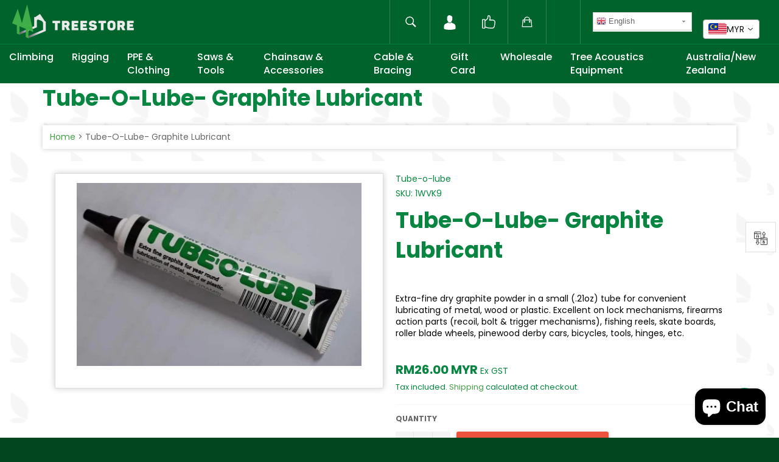

--- FILE ---
content_type: text/html; charset=utf-8
request_url: https://treestore.io/en-my/products/tube-o-lube-graphite-lubricant
body_size: 70815
content:
<!doctype html>
<html class="no-js" lang="en">
<head>
  
  <!-- Global site tag (gtag.js) - Google Analytics -->
<script type="text/javascript" async src="https://www.googletagmanager.com/gtag/js?id=G-Q735LDT8WD"></script>
<script>
  window.dataLayer = window.dataLayer || [];
  function gtag(){dataLayer.push(arguments);}
  gtag('js', new Date());

  gtag('config', 'G-Q735LDT8WD');
</script>

  <meta charset="utf-8">
  <meta name="google-site-verification" content="VP-pBEW5AGPw8O8gPMBOJGIXWBhG_HmsxXkCiqCIX5g" />
  <meta http-equiv="X-UA-Compatible" content="IE=edge,chrome=1">
  <meta name="viewport" content="width=device-width,initial-scale=1">
  <meta name="theme-color" content="#00632c">

  
    <link rel="shortcut icon" href="//treestore.io/cdn/shop/files/treestore-favicon_32x32.png?v=1613791763" type="image/png">
  

  <link rel="canonical" href="https://treestore.io/en-my/products/tube-o-lube-graphite-lubricant">
  <title>
  Tube-O-Lube- Graphite Lubricant &ndash; treestore.io
  </title>

  
    <meta name="description" content="  Extra-fine dry graphite powder in a small (.21oz) tube for convenient lubricating of metal, wood or plastic. Excellent on lock mechanisms, firearms action parts (recoil, bolt &amp;amp; trigger mechanisms), fishing reels, skate boards, roller blade wheels, pinewood derby cars, bicycles, tools, hinges, etc. TECH SPECS Size">
  

  <!-- /snippets/social-meta-tags.liquid -->




<meta property="og:site_name" content="treestore.io">
<meta property="og:url" content="https://treestore.io/en-my/products/tube-o-lube-graphite-lubricant">
<meta property="og:title" content="Tube-O-Lube- Graphite Lubricant">
<meta property="og:type" content="product">
<meta property="og:description" content="  Extra-fine dry graphite powder in a small (.21oz) tube for convenient lubricating of metal, wood or plastic. Excellent on lock mechanisms, firearms action parts (recoil, bolt &amp;amp; trigger mechanisms), fishing reels, skate boards, roller blade wheels, pinewood derby cars, bicycles, tools, hinges, etc. TECH SPECS Size">

  <meta property="og:price:amount" content="26.00">
  <meta property="og:price:currency" content="SGD">

<meta property="og:image" content="http://treestore.io/cdn/shop/products/6de9b4673cc0a241ffc6b73cddfd7efb_1200x1200.jpg?v=1604391438">
<meta property="og:image:secure_url" content="https://treestore.io/cdn/shop/products/6de9b4673cc0a241ffc6b73cddfd7efb_1200x1200.jpg?v=1604391438">


<meta name="twitter:card" content="summary_large_image">
<meta name="twitter:title" content="Tube-O-Lube- Graphite Lubricant">
<meta name="twitter:description" content="  Extra-fine dry graphite powder in a small (.21oz) tube for convenient lubricating of metal, wood or plastic. Excellent on lock mechanisms, firearms action parts (recoil, bolt &amp;amp; trigger mechanisms), fishing reels, skate boards, roller blade wheels, pinewood derby cars, bicycles, tools, hinges, etc. TECH SPECS Size">

  
  <script src="https://cdnjs.cloudflare.com/ajax/libs/jquery/3.7.0/jquery.min.js" integrity="sha512-3gJwYpMe3QewGELv8k/BX9vcqhryRdzRMxVfq6ngyWXwo03GFEzjsUm8Q7RZcHPHksttq7/GFoxjCVUjkjvPdw==" crossorigin="anonymous" referrerpolicy="no-referrer"></script>
  <script defer="defer">
    document.documentElement.className = document.documentElement.className.replace('no-js', 'js');
  </script>

  <link href="//treestore.io/cdn/shop/t/15/assets/theme.scss.css?v=59156589892953766791762758316" rel="stylesheet" type="text/css" media="all" />

  <script>
    window.theme = window.theme || {};

    theme.strings = {
      stockAvailable: "1 available",
      addToCart: "Add to Cart",
      soldOut: "Sold Out",
      unavailable: "Unavailable",
      noStockAvailable: "The item could not be added to your cart because there are not enough in stock.",
      willNotShipUntil: "Will not ship until [date]",
      willBeInStockAfter: "Will be in stock after [date]",
      totalCartDiscount: "You're saving [savings]",
      addressError: "Error looking up that address",
      addressNoResults: "No results for that address",
      addressQueryLimit: "You have exceeded the Google API usage limit. Consider upgrading to a \u003ca href=\"https:\/\/developers.google.com\/maps\/premium\/usage-limits\"\u003ePremium Plan\u003c\/a\u003e.",
      authError: "There was a problem authenticating your Google Maps API Key.",
      slideNumber: "Slide [slide_number], current",
      removeLabel: "Remove",
      removedItemMessage: 'Removed <span class="cart__removed-product-details">([quantity]) [link]</span><span class="undo-html"> [undo]</span>',
      cartError: "There was an error while updating your cart. Please try again.",
	  update: "Update Cart",
      quantity: "Quantity",
    };
  </script>

  <script type="text/javascript" src="//treestore.io/cdn/shop/t/15/assets/lazysizes.min.js?v=56045284683979784691687901457" async="async"></script>

  

  <script type="text/javascript" src="//treestore.io/cdn/shop/t/15/assets/vendor.js?v=59352919779726365461687901457" defer="defer"></script>

  
    <script>
      window.theme = window.theme || {};
      theme.moneyFormat = "RM{{amount}} MYR";
    </script>
  

  <script type="text/javascript" src="//treestore.io/cdn/shop/t/15/assets/theme.js?v=17366637688913041561687901457" defer="defer"></script>
 
  <!-- Customer Meta styles, tested on Debut theme -->
<link href="//treestore.io/cdn/shop/t/15/assets/cm-app-styles.css?v=175899693796037329041687901457" rel="stylesheet" type="text/css" media="all" />

<!-- Shopify API, remove it if your theme already included Shopify Ajax API -->
<!-- more info @ https://help.shopify.com/en/themes/development/getting-started/using-ajax-api -->
<script src="//treestore.io/cdn/shopifycloud/storefront/assets/themes_support/api.jquery-7ab1a3a4.js" type="text/javascript"></script>

<!-- Customer Meta Javascript code -->
<script src="//treestore.io/cdn/shop/t/15/assets/cm-app.min.js?v=123276039032313084591687901457" defer="defer"></script>

<script>
    function addStrings() {
        var cmGeneralStrings = {

            wishlist: {
                count: "({{ count }})"
            },
            compare: {
                count: "({{ count }})"
            },
            confirm_transfer_data: {
                info:  "{{ namespace }}: {{ count }} {{ name }}",
                name_plural: "products",
                name_single: "product"
            }

        };

        window.theme = window.theme || {};
        window.theme.strings = window.theme.strings || {};
        window.theme.strings.general = window.theme.strings.general || {};

        window.theme.strings.general.popups = cmGeneralStrings;

    }


    function addCustomer() {

        window.theme = window.theme || {};
            window.theme.customer = false;

    }

    addStrings();
    addCustomer();

</script>
  
  














    <script>window.performance && window.performance.mark && window.performance.mark('shopify.content_for_header.start');</script><meta name="google-site-verification" content="5xE1WBGxiBo4CWkAjVlRwyVUz3absijsIeRqOmRT_u0">
<meta id="shopify-digital-wallet" name="shopify-digital-wallet" content="/25825804363/digital_wallets/dialog">
<meta name="shopify-checkout-api-token" content="aeb0aeda44fd1765a6f5c8ec17939a50">
<meta id="in-context-paypal-metadata" data-shop-id="25825804363" data-venmo-supported="false" data-environment="production" data-locale="en_US" data-paypal-v4="true" data-currency="MYR">
<link rel="alternate" hreflang="x-default" href="https://treestore.io/products/tube-o-lube-graphite-lubricant">
<link rel="alternate" hreflang="en" href="https://treestore.io/products/tube-o-lube-graphite-lubricant">
<link rel="alternate" hreflang="zh-Hant" href="https://treestore.io/zh/products/tube-o-lube-graphite-lubricant">
<link rel="alternate" hreflang="en-AU" href="https://treestore.io/en-au/products/tube-o-lube-graphite-lubricant">
<link rel="alternate" hreflang="en-MY" href="https://treestore.io/en-my/products/tube-o-lube-graphite-lubricant">
<link rel="alternate" hreflang="zh-Hant-AC" href="https://treestore.io/zh/products/tube-o-lube-graphite-lubricant">
<link rel="alternate" hreflang="zh-Hant-AD" href="https://treestore.io/zh/products/tube-o-lube-graphite-lubricant">
<link rel="alternate" hreflang="zh-Hant-AE" href="https://treestore.io/zh/products/tube-o-lube-graphite-lubricant">
<link rel="alternate" hreflang="zh-Hant-AF" href="https://treestore.io/zh/products/tube-o-lube-graphite-lubricant">
<link rel="alternate" hreflang="zh-Hant-AG" href="https://treestore.io/zh/products/tube-o-lube-graphite-lubricant">
<link rel="alternate" hreflang="zh-Hant-AI" href="https://treestore.io/zh/products/tube-o-lube-graphite-lubricant">
<link rel="alternate" hreflang="zh-Hant-AL" href="https://treestore.io/zh/products/tube-o-lube-graphite-lubricant">
<link rel="alternate" hreflang="zh-Hant-AM" href="https://treestore.io/zh/products/tube-o-lube-graphite-lubricant">
<link rel="alternate" hreflang="zh-Hant-AO" href="https://treestore.io/zh/products/tube-o-lube-graphite-lubricant">
<link rel="alternate" hreflang="zh-Hant-AR" href="https://treestore.io/zh/products/tube-o-lube-graphite-lubricant">
<link rel="alternate" hreflang="zh-Hant-AT" href="https://treestore.io/zh/products/tube-o-lube-graphite-lubricant">
<link rel="alternate" hreflang="zh-Hant-AW" href="https://treestore.io/zh/products/tube-o-lube-graphite-lubricant">
<link rel="alternate" hreflang="zh-Hant-AX" href="https://treestore.io/zh/products/tube-o-lube-graphite-lubricant">
<link rel="alternate" hreflang="zh-Hant-AZ" href="https://treestore.io/zh/products/tube-o-lube-graphite-lubricant">
<link rel="alternate" hreflang="zh-Hant-BA" href="https://treestore.io/zh/products/tube-o-lube-graphite-lubricant">
<link rel="alternate" hreflang="zh-Hant-BB" href="https://treestore.io/zh/products/tube-o-lube-graphite-lubricant">
<link rel="alternate" hreflang="zh-Hant-BD" href="https://treestore.io/zh/products/tube-o-lube-graphite-lubricant">
<link rel="alternate" hreflang="zh-Hant-BE" href="https://treestore.io/zh/products/tube-o-lube-graphite-lubricant">
<link rel="alternate" hreflang="zh-Hant-BF" href="https://treestore.io/zh/products/tube-o-lube-graphite-lubricant">
<link rel="alternate" hreflang="zh-Hant-BG" href="https://treestore.io/zh/products/tube-o-lube-graphite-lubricant">
<link rel="alternate" hreflang="zh-Hant-BH" href="https://treestore.io/zh/products/tube-o-lube-graphite-lubricant">
<link rel="alternate" hreflang="zh-Hant-BI" href="https://treestore.io/zh/products/tube-o-lube-graphite-lubricant">
<link rel="alternate" hreflang="zh-Hant-BJ" href="https://treestore.io/zh/products/tube-o-lube-graphite-lubricant">
<link rel="alternate" hreflang="zh-Hant-BL" href="https://treestore.io/zh/products/tube-o-lube-graphite-lubricant">
<link rel="alternate" hreflang="zh-Hant-BM" href="https://treestore.io/zh/products/tube-o-lube-graphite-lubricant">
<link rel="alternate" hreflang="zh-Hant-BN" href="https://treestore.io/zh/products/tube-o-lube-graphite-lubricant">
<link rel="alternate" hreflang="zh-Hant-BO" href="https://treestore.io/zh/products/tube-o-lube-graphite-lubricant">
<link rel="alternate" hreflang="zh-Hant-BQ" href="https://treestore.io/zh/products/tube-o-lube-graphite-lubricant">
<link rel="alternate" hreflang="zh-Hant-BR" href="https://treestore.io/zh/products/tube-o-lube-graphite-lubricant">
<link rel="alternate" hreflang="zh-Hant-BS" href="https://treestore.io/zh/products/tube-o-lube-graphite-lubricant">
<link rel="alternate" hreflang="zh-Hant-BT" href="https://treestore.io/zh/products/tube-o-lube-graphite-lubricant">
<link rel="alternate" hreflang="zh-Hant-BV" href="https://treestore.io/zh/products/tube-o-lube-graphite-lubricant">
<link rel="alternate" hreflang="zh-Hant-BW" href="https://treestore.io/zh/products/tube-o-lube-graphite-lubricant">
<link rel="alternate" hreflang="zh-Hant-BY" href="https://treestore.io/zh/products/tube-o-lube-graphite-lubricant">
<link rel="alternate" hreflang="zh-Hant-BZ" href="https://treestore.io/zh/products/tube-o-lube-graphite-lubricant">
<link rel="alternate" hreflang="zh-Hant-CA" href="https://treestore.io/zh/products/tube-o-lube-graphite-lubricant">
<link rel="alternate" hreflang="zh-Hant-CC" href="https://treestore.io/zh/products/tube-o-lube-graphite-lubricant">
<link rel="alternate" hreflang="zh-Hant-CD" href="https://treestore.io/zh/products/tube-o-lube-graphite-lubricant">
<link rel="alternate" hreflang="zh-Hant-CF" href="https://treestore.io/zh/products/tube-o-lube-graphite-lubricant">
<link rel="alternate" hreflang="zh-Hant-CG" href="https://treestore.io/zh/products/tube-o-lube-graphite-lubricant">
<link rel="alternate" hreflang="zh-Hant-CH" href="https://treestore.io/zh/products/tube-o-lube-graphite-lubricant">
<link rel="alternate" hreflang="zh-Hant-CI" href="https://treestore.io/zh/products/tube-o-lube-graphite-lubricant">
<link rel="alternate" hreflang="zh-Hant-CK" href="https://treestore.io/zh/products/tube-o-lube-graphite-lubricant">
<link rel="alternate" hreflang="zh-Hant-CL" href="https://treestore.io/zh/products/tube-o-lube-graphite-lubricant">
<link rel="alternate" hreflang="zh-Hant-CM" href="https://treestore.io/zh/products/tube-o-lube-graphite-lubricant">
<link rel="alternate" hreflang="zh-Hant-CN" href="https://treestore.io/zh/products/tube-o-lube-graphite-lubricant">
<link rel="alternate" hreflang="zh-Hant-CO" href="https://treestore.io/zh/products/tube-o-lube-graphite-lubricant">
<link rel="alternate" hreflang="zh-Hant-CR" href="https://treestore.io/zh/products/tube-o-lube-graphite-lubricant">
<link rel="alternate" hreflang="zh-Hant-CV" href="https://treestore.io/zh/products/tube-o-lube-graphite-lubricant">
<link rel="alternate" hreflang="zh-Hant-CW" href="https://treestore.io/zh/products/tube-o-lube-graphite-lubricant">
<link rel="alternate" hreflang="zh-Hant-CX" href="https://treestore.io/zh/products/tube-o-lube-graphite-lubricant">
<link rel="alternate" hreflang="zh-Hant-CY" href="https://treestore.io/zh/products/tube-o-lube-graphite-lubricant">
<link rel="alternate" hreflang="zh-Hant-CZ" href="https://treestore.io/zh/products/tube-o-lube-graphite-lubricant">
<link rel="alternate" hreflang="zh-Hant-DE" href="https://treestore.io/zh/products/tube-o-lube-graphite-lubricant">
<link rel="alternate" hreflang="zh-Hant-DJ" href="https://treestore.io/zh/products/tube-o-lube-graphite-lubricant">
<link rel="alternate" hreflang="zh-Hant-DK" href="https://treestore.io/zh/products/tube-o-lube-graphite-lubricant">
<link rel="alternate" hreflang="zh-Hant-DM" href="https://treestore.io/zh/products/tube-o-lube-graphite-lubricant">
<link rel="alternate" hreflang="zh-Hant-DO" href="https://treestore.io/zh/products/tube-o-lube-graphite-lubricant">
<link rel="alternate" hreflang="zh-Hant-DZ" href="https://treestore.io/zh/products/tube-o-lube-graphite-lubricant">
<link rel="alternate" hreflang="zh-Hant-EC" href="https://treestore.io/zh/products/tube-o-lube-graphite-lubricant">
<link rel="alternate" hreflang="zh-Hant-EE" href="https://treestore.io/zh/products/tube-o-lube-graphite-lubricant">
<link rel="alternate" hreflang="zh-Hant-EG" href="https://treestore.io/zh/products/tube-o-lube-graphite-lubricant">
<link rel="alternate" hreflang="zh-Hant-EH" href="https://treestore.io/zh/products/tube-o-lube-graphite-lubricant">
<link rel="alternate" hreflang="zh-Hant-ER" href="https://treestore.io/zh/products/tube-o-lube-graphite-lubricant">
<link rel="alternate" hreflang="zh-Hant-ES" href="https://treestore.io/zh/products/tube-o-lube-graphite-lubricant">
<link rel="alternate" hreflang="zh-Hant-ET" href="https://treestore.io/zh/products/tube-o-lube-graphite-lubricant">
<link rel="alternate" hreflang="zh-Hant-FI" href="https://treestore.io/zh/products/tube-o-lube-graphite-lubricant">
<link rel="alternate" hreflang="zh-Hant-FJ" href="https://treestore.io/zh/products/tube-o-lube-graphite-lubricant">
<link rel="alternate" hreflang="zh-Hant-FK" href="https://treestore.io/zh/products/tube-o-lube-graphite-lubricant">
<link rel="alternate" hreflang="zh-Hant-FO" href="https://treestore.io/zh/products/tube-o-lube-graphite-lubricant">
<link rel="alternate" hreflang="zh-Hant-FR" href="https://treestore.io/zh/products/tube-o-lube-graphite-lubricant">
<link rel="alternate" hreflang="zh-Hant-GA" href="https://treestore.io/zh/products/tube-o-lube-graphite-lubricant">
<link rel="alternate" hreflang="zh-Hant-GB" href="https://treestore.io/zh/products/tube-o-lube-graphite-lubricant">
<link rel="alternate" hreflang="zh-Hant-GD" href="https://treestore.io/zh/products/tube-o-lube-graphite-lubricant">
<link rel="alternate" hreflang="zh-Hant-GE" href="https://treestore.io/zh/products/tube-o-lube-graphite-lubricant">
<link rel="alternate" hreflang="zh-Hant-GF" href="https://treestore.io/zh/products/tube-o-lube-graphite-lubricant">
<link rel="alternate" hreflang="zh-Hant-GG" href="https://treestore.io/zh/products/tube-o-lube-graphite-lubricant">
<link rel="alternate" hreflang="zh-Hant-GH" href="https://treestore.io/zh/products/tube-o-lube-graphite-lubricant">
<link rel="alternate" hreflang="zh-Hant-GI" href="https://treestore.io/zh/products/tube-o-lube-graphite-lubricant">
<link rel="alternate" hreflang="zh-Hant-GL" href="https://treestore.io/zh/products/tube-o-lube-graphite-lubricant">
<link rel="alternate" hreflang="zh-Hant-GM" href="https://treestore.io/zh/products/tube-o-lube-graphite-lubricant">
<link rel="alternate" hreflang="zh-Hant-GN" href="https://treestore.io/zh/products/tube-o-lube-graphite-lubricant">
<link rel="alternate" hreflang="zh-Hant-GP" href="https://treestore.io/zh/products/tube-o-lube-graphite-lubricant">
<link rel="alternate" hreflang="zh-Hant-GQ" href="https://treestore.io/zh/products/tube-o-lube-graphite-lubricant">
<link rel="alternate" hreflang="zh-Hant-GR" href="https://treestore.io/zh/products/tube-o-lube-graphite-lubricant">
<link rel="alternate" hreflang="zh-Hant-GS" href="https://treestore.io/zh/products/tube-o-lube-graphite-lubricant">
<link rel="alternate" hreflang="zh-Hant-GT" href="https://treestore.io/zh/products/tube-o-lube-graphite-lubricant">
<link rel="alternate" hreflang="zh-Hant-GW" href="https://treestore.io/zh/products/tube-o-lube-graphite-lubricant">
<link rel="alternate" hreflang="zh-Hant-GY" href="https://treestore.io/zh/products/tube-o-lube-graphite-lubricant">
<link rel="alternate" hreflang="zh-Hant-HK" href="https://treestore.io/zh/products/tube-o-lube-graphite-lubricant">
<link rel="alternate" hreflang="zh-Hant-HN" href="https://treestore.io/zh/products/tube-o-lube-graphite-lubricant">
<link rel="alternate" hreflang="zh-Hant-HR" href="https://treestore.io/zh/products/tube-o-lube-graphite-lubricant">
<link rel="alternate" hreflang="zh-Hant-HT" href="https://treestore.io/zh/products/tube-o-lube-graphite-lubricant">
<link rel="alternate" hreflang="zh-Hant-HU" href="https://treestore.io/zh/products/tube-o-lube-graphite-lubricant">
<link rel="alternate" hreflang="zh-Hant-ID" href="https://treestore.io/zh/products/tube-o-lube-graphite-lubricant">
<link rel="alternate" hreflang="zh-Hant-IE" href="https://treestore.io/zh/products/tube-o-lube-graphite-lubricant">
<link rel="alternate" hreflang="zh-Hant-IM" href="https://treestore.io/zh/products/tube-o-lube-graphite-lubricant">
<link rel="alternate" hreflang="zh-Hant-IN" href="https://treestore.io/zh/products/tube-o-lube-graphite-lubricant">
<link rel="alternate" hreflang="zh-Hant-IO" href="https://treestore.io/zh/products/tube-o-lube-graphite-lubricant">
<link rel="alternate" hreflang="zh-Hant-IS" href="https://treestore.io/zh/products/tube-o-lube-graphite-lubricant">
<link rel="alternate" hreflang="zh-Hant-IT" href="https://treestore.io/zh/products/tube-o-lube-graphite-lubricant">
<link rel="alternate" hreflang="zh-Hant-JE" href="https://treestore.io/zh/products/tube-o-lube-graphite-lubricant">
<link rel="alternate" hreflang="zh-Hant-JM" href="https://treestore.io/zh/products/tube-o-lube-graphite-lubricant">
<link rel="alternate" hreflang="zh-Hant-JO" href="https://treestore.io/zh/products/tube-o-lube-graphite-lubricant">
<link rel="alternate" hreflang="zh-Hant-JP" href="https://treestore.io/zh/products/tube-o-lube-graphite-lubricant">
<link rel="alternate" hreflang="zh-Hant-KE" href="https://treestore.io/zh/products/tube-o-lube-graphite-lubricant">
<link rel="alternate" hreflang="zh-Hant-KG" href="https://treestore.io/zh/products/tube-o-lube-graphite-lubricant">
<link rel="alternate" hreflang="zh-Hant-KH" href="https://treestore.io/zh/products/tube-o-lube-graphite-lubricant">
<link rel="alternate" hreflang="zh-Hant-KI" href="https://treestore.io/zh/products/tube-o-lube-graphite-lubricant">
<link rel="alternate" hreflang="zh-Hant-KM" href="https://treestore.io/zh/products/tube-o-lube-graphite-lubricant">
<link rel="alternate" hreflang="zh-Hant-KN" href="https://treestore.io/zh/products/tube-o-lube-graphite-lubricant">
<link rel="alternate" hreflang="zh-Hant-KR" href="https://treestore.io/zh/products/tube-o-lube-graphite-lubricant">
<link rel="alternate" hreflang="zh-Hant-KW" href="https://treestore.io/zh/products/tube-o-lube-graphite-lubricant">
<link rel="alternate" hreflang="zh-Hant-KY" href="https://treestore.io/zh/products/tube-o-lube-graphite-lubricant">
<link rel="alternate" hreflang="zh-Hant-KZ" href="https://treestore.io/zh/products/tube-o-lube-graphite-lubricant">
<link rel="alternate" hreflang="zh-Hant-LA" href="https://treestore.io/zh/products/tube-o-lube-graphite-lubricant">
<link rel="alternate" hreflang="zh-Hant-LB" href="https://treestore.io/zh/products/tube-o-lube-graphite-lubricant">
<link rel="alternate" hreflang="zh-Hant-LC" href="https://treestore.io/zh/products/tube-o-lube-graphite-lubricant">
<link rel="alternate" hreflang="zh-Hant-LI" href="https://treestore.io/zh/products/tube-o-lube-graphite-lubricant">
<link rel="alternate" hreflang="zh-Hant-LK" href="https://treestore.io/zh/products/tube-o-lube-graphite-lubricant">
<link rel="alternate" hreflang="zh-Hant-LR" href="https://treestore.io/zh/products/tube-o-lube-graphite-lubricant">
<link rel="alternate" hreflang="zh-Hant-LS" href="https://treestore.io/zh/products/tube-o-lube-graphite-lubricant">
<link rel="alternate" hreflang="zh-Hant-LT" href="https://treestore.io/zh/products/tube-o-lube-graphite-lubricant">
<link rel="alternate" hreflang="zh-Hant-LU" href="https://treestore.io/zh/products/tube-o-lube-graphite-lubricant">
<link rel="alternate" hreflang="zh-Hant-LV" href="https://treestore.io/zh/products/tube-o-lube-graphite-lubricant">
<link rel="alternate" hreflang="zh-Hant-LY" href="https://treestore.io/zh/products/tube-o-lube-graphite-lubricant">
<link rel="alternate" hreflang="zh-Hant-MA" href="https://treestore.io/zh/products/tube-o-lube-graphite-lubricant">
<link rel="alternate" hreflang="zh-Hant-MC" href="https://treestore.io/zh/products/tube-o-lube-graphite-lubricant">
<link rel="alternate" hreflang="zh-Hant-MD" href="https://treestore.io/zh/products/tube-o-lube-graphite-lubricant">
<link rel="alternate" hreflang="zh-Hant-ME" href="https://treestore.io/zh/products/tube-o-lube-graphite-lubricant">
<link rel="alternate" hreflang="zh-Hant-MF" href="https://treestore.io/zh/products/tube-o-lube-graphite-lubricant">
<link rel="alternate" hreflang="zh-Hant-MG" href="https://treestore.io/zh/products/tube-o-lube-graphite-lubricant">
<link rel="alternate" hreflang="zh-Hant-MK" href="https://treestore.io/zh/products/tube-o-lube-graphite-lubricant">
<link rel="alternate" hreflang="zh-Hant-ML" href="https://treestore.io/zh/products/tube-o-lube-graphite-lubricant">
<link rel="alternate" hreflang="zh-Hant-MM" href="https://treestore.io/zh/products/tube-o-lube-graphite-lubricant">
<link rel="alternate" hreflang="zh-Hant-MN" href="https://treestore.io/zh/products/tube-o-lube-graphite-lubricant">
<link rel="alternate" hreflang="zh-Hant-MO" href="https://treestore.io/zh/products/tube-o-lube-graphite-lubricant">
<link rel="alternate" hreflang="zh-Hant-MQ" href="https://treestore.io/zh/products/tube-o-lube-graphite-lubricant">
<link rel="alternate" hreflang="zh-Hant-MR" href="https://treestore.io/zh/products/tube-o-lube-graphite-lubricant">
<link rel="alternate" hreflang="zh-Hant-MS" href="https://treestore.io/zh/products/tube-o-lube-graphite-lubricant">
<link rel="alternate" hreflang="zh-Hant-MT" href="https://treestore.io/zh/products/tube-o-lube-graphite-lubricant">
<link rel="alternate" hreflang="zh-Hant-MU" href="https://treestore.io/zh/products/tube-o-lube-graphite-lubricant">
<link rel="alternate" hreflang="zh-Hant-MV" href="https://treestore.io/zh/products/tube-o-lube-graphite-lubricant">
<link rel="alternate" hreflang="zh-Hant-MW" href="https://treestore.io/zh/products/tube-o-lube-graphite-lubricant">
<link rel="alternate" hreflang="zh-Hant-MX" href="https://treestore.io/zh/products/tube-o-lube-graphite-lubricant">
<link rel="alternate" hreflang="zh-Hant-MZ" href="https://treestore.io/zh/products/tube-o-lube-graphite-lubricant">
<link rel="alternate" hreflang="zh-Hant-NA" href="https://treestore.io/zh/products/tube-o-lube-graphite-lubricant">
<link rel="alternate" hreflang="zh-Hant-NC" href="https://treestore.io/zh/products/tube-o-lube-graphite-lubricant">
<link rel="alternate" hreflang="zh-Hant-NE" href="https://treestore.io/zh/products/tube-o-lube-graphite-lubricant">
<link rel="alternate" hreflang="zh-Hant-NF" href="https://treestore.io/zh/products/tube-o-lube-graphite-lubricant">
<link rel="alternate" hreflang="zh-Hant-NG" href="https://treestore.io/zh/products/tube-o-lube-graphite-lubricant">
<link rel="alternate" hreflang="zh-Hant-NI" href="https://treestore.io/zh/products/tube-o-lube-graphite-lubricant">
<link rel="alternate" hreflang="zh-Hant-NL" href="https://treestore.io/zh/products/tube-o-lube-graphite-lubricant">
<link rel="alternate" hreflang="zh-Hant-NO" href="https://treestore.io/zh/products/tube-o-lube-graphite-lubricant">
<link rel="alternate" hreflang="zh-Hant-NP" href="https://treestore.io/zh/products/tube-o-lube-graphite-lubricant">
<link rel="alternate" hreflang="zh-Hant-NR" href="https://treestore.io/zh/products/tube-o-lube-graphite-lubricant">
<link rel="alternate" hreflang="zh-Hant-NU" href="https://treestore.io/zh/products/tube-o-lube-graphite-lubricant">
<link rel="alternate" hreflang="zh-Hant-NZ" href="https://treestore.io/zh/products/tube-o-lube-graphite-lubricant">
<link rel="alternate" hreflang="zh-Hant-OM" href="https://treestore.io/zh/products/tube-o-lube-graphite-lubricant">
<link rel="alternate" hreflang="zh-Hant-PA" href="https://treestore.io/zh/products/tube-o-lube-graphite-lubricant">
<link rel="alternate" hreflang="zh-Hant-PE" href="https://treestore.io/zh/products/tube-o-lube-graphite-lubricant">
<link rel="alternate" hreflang="zh-Hant-PF" href="https://treestore.io/zh/products/tube-o-lube-graphite-lubricant">
<link rel="alternate" hreflang="zh-Hant-PG" href="https://treestore.io/zh/products/tube-o-lube-graphite-lubricant">
<link rel="alternate" hreflang="zh-Hant-PH" href="https://treestore.io/zh/products/tube-o-lube-graphite-lubricant">
<link rel="alternate" hreflang="zh-Hant-PK" href="https://treestore.io/zh/products/tube-o-lube-graphite-lubricant">
<link rel="alternate" hreflang="zh-Hant-PL" href="https://treestore.io/zh/products/tube-o-lube-graphite-lubricant">
<link rel="alternate" hreflang="zh-Hant-PM" href="https://treestore.io/zh/products/tube-o-lube-graphite-lubricant">
<link rel="alternate" hreflang="zh-Hant-PN" href="https://treestore.io/zh/products/tube-o-lube-graphite-lubricant">
<link rel="alternate" hreflang="zh-Hant-PT" href="https://treestore.io/zh/products/tube-o-lube-graphite-lubricant">
<link rel="alternate" hreflang="zh-Hant-PY" href="https://treestore.io/zh/products/tube-o-lube-graphite-lubricant">
<link rel="alternate" hreflang="zh-Hant-QA" href="https://treestore.io/zh/products/tube-o-lube-graphite-lubricant">
<link rel="alternate" hreflang="zh-Hant-RE" href="https://treestore.io/zh/products/tube-o-lube-graphite-lubricant">
<link rel="alternate" hreflang="zh-Hant-RO" href="https://treestore.io/zh/products/tube-o-lube-graphite-lubricant">
<link rel="alternate" hreflang="zh-Hant-RS" href="https://treestore.io/zh/products/tube-o-lube-graphite-lubricant">
<link rel="alternate" hreflang="zh-Hant-RW" href="https://treestore.io/zh/products/tube-o-lube-graphite-lubricant">
<link rel="alternate" hreflang="zh-Hant-SA" href="https://treestore.io/zh/products/tube-o-lube-graphite-lubricant">
<link rel="alternate" hreflang="zh-Hant-SB" href="https://treestore.io/zh/products/tube-o-lube-graphite-lubricant">
<link rel="alternate" hreflang="zh-Hant-SC" href="https://treestore.io/zh/products/tube-o-lube-graphite-lubricant">
<link rel="alternate" hreflang="zh-Hant-SD" href="https://treestore.io/zh/products/tube-o-lube-graphite-lubricant">
<link rel="alternate" hreflang="zh-Hant-SE" href="https://treestore.io/zh/products/tube-o-lube-graphite-lubricant">
<link rel="alternate" hreflang="zh-Hant-SG" href="https://treestore.io/zh/products/tube-o-lube-graphite-lubricant">
<link rel="alternate" hreflang="zh-Hant-SH" href="https://treestore.io/zh/products/tube-o-lube-graphite-lubricant">
<link rel="alternate" hreflang="zh-Hant-SI" href="https://treestore.io/zh/products/tube-o-lube-graphite-lubricant">
<link rel="alternate" hreflang="zh-Hant-SJ" href="https://treestore.io/zh/products/tube-o-lube-graphite-lubricant">
<link rel="alternate" hreflang="zh-Hant-SK" href="https://treestore.io/zh/products/tube-o-lube-graphite-lubricant">
<link rel="alternate" hreflang="zh-Hant-SL" href="https://treestore.io/zh/products/tube-o-lube-graphite-lubricant">
<link rel="alternate" hreflang="zh-Hant-SM" href="https://treestore.io/zh/products/tube-o-lube-graphite-lubricant">
<link rel="alternate" hreflang="zh-Hant-SN" href="https://treestore.io/zh/products/tube-o-lube-graphite-lubricant">
<link rel="alternate" hreflang="zh-Hant-SO" href="https://treestore.io/zh/products/tube-o-lube-graphite-lubricant">
<link rel="alternate" hreflang="zh-Hant-SR" href="https://treestore.io/zh/products/tube-o-lube-graphite-lubricant">
<link rel="alternate" hreflang="zh-Hant-SS" href="https://treestore.io/zh/products/tube-o-lube-graphite-lubricant">
<link rel="alternate" hreflang="zh-Hant-ST" href="https://treestore.io/zh/products/tube-o-lube-graphite-lubricant">
<link rel="alternate" hreflang="zh-Hant-SV" href="https://treestore.io/zh/products/tube-o-lube-graphite-lubricant">
<link rel="alternate" hreflang="zh-Hant-SX" href="https://treestore.io/zh/products/tube-o-lube-graphite-lubricant">
<link rel="alternate" hreflang="zh-Hant-SZ" href="https://treestore.io/zh/products/tube-o-lube-graphite-lubricant">
<link rel="alternate" hreflang="zh-Hant-TA" href="https://treestore.io/zh/products/tube-o-lube-graphite-lubricant">
<link rel="alternate" hreflang="zh-Hant-TC" href="https://treestore.io/zh/products/tube-o-lube-graphite-lubricant">
<link rel="alternate" hreflang="zh-Hant-TD" href="https://treestore.io/zh/products/tube-o-lube-graphite-lubricant">
<link rel="alternate" hreflang="zh-Hant-TF" href="https://treestore.io/zh/products/tube-o-lube-graphite-lubricant">
<link rel="alternate" hreflang="zh-Hant-TG" href="https://treestore.io/zh/products/tube-o-lube-graphite-lubricant">
<link rel="alternate" hreflang="zh-Hant-TH" href="https://treestore.io/zh/products/tube-o-lube-graphite-lubricant">
<link rel="alternate" hreflang="zh-Hant-TJ" href="https://treestore.io/zh/products/tube-o-lube-graphite-lubricant">
<link rel="alternate" hreflang="zh-Hant-TK" href="https://treestore.io/zh/products/tube-o-lube-graphite-lubricant">
<link rel="alternate" hreflang="zh-Hant-TL" href="https://treestore.io/zh/products/tube-o-lube-graphite-lubricant">
<link rel="alternate" hreflang="zh-Hant-TM" href="https://treestore.io/zh/products/tube-o-lube-graphite-lubricant">
<link rel="alternate" hreflang="zh-Hant-TN" href="https://treestore.io/zh/products/tube-o-lube-graphite-lubricant">
<link rel="alternate" hreflang="zh-Hant-TO" href="https://treestore.io/zh/products/tube-o-lube-graphite-lubricant">
<link rel="alternate" hreflang="zh-Hant-TR" href="https://treestore.io/zh/products/tube-o-lube-graphite-lubricant">
<link rel="alternate" hreflang="zh-Hant-TT" href="https://treestore.io/zh/products/tube-o-lube-graphite-lubricant">
<link rel="alternate" hreflang="zh-Hant-TV" href="https://treestore.io/zh/products/tube-o-lube-graphite-lubricant">
<link rel="alternate" hreflang="zh-Hant-TW" href="https://treestore.io/zh/products/tube-o-lube-graphite-lubricant">
<link rel="alternate" hreflang="zh-Hant-TZ" href="https://treestore.io/zh/products/tube-o-lube-graphite-lubricant">
<link rel="alternate" hreflang="zh-Hant-UG" href="https://treestore.io/zh/products/tube-o-lube-graphite-lubricant">
<link rel="alternate" hreflang="zh-Hant-UM" href="https://treestore.io/zh/products/tube-o-lube-graphite-lubricant">
<link rel="alternate" hreflang="zh-Hant-US" href="https://treestore.io/zh/products/tube-o-lube-graphite-lubricant">
<link rel="alternate" hreflang="zh-Hant-UY" href="https://treestore.io/zh/products/tube-o-lube-graphite-lubricant">
<link rel="alternate" hreflang="zh-Hant-UZ" href="https://treestore.io/zh/products/tube-o-lube-graphite-lubricant">
<link rel="alternate" hreflang="zh-Hant-VA" href="https://treestore.io/zh/products/tube-o-lube-graphite-lubricant">
<link rel="alternate" hreflang="zh-Hant-VC" href="https://treestore.io/zh/products/tube-o-lube-graphite-lubricant">
<link rel="alternate" hreflang="zh-Hant-VE" href="https://treestore.io/zh/products/tube-o-lube-graphite-lubricant">
<link rel="alternate" hreflang="zh-Hant-VG" href="https://treestore.io/zh/products/tube-o-lube-graphite-lubricant">
<link rel="alternate" hreflang="zh-Hant-VN" href="https://treestore.io/zh/products/tube-o-lube-graphite-lubricant">
<link rel="alternate" hreflang="zh-Hant-VU" href="https://treestore.io/zh/products/tube-o-lube-graphite-lubricant">
<link rel="alternate" hreflang="zh-Hant-WF" href="https://treestore.io/zh/products/tube-o-lube-graphite-lubricant">
<link rel="alternate" hreflang="zh-Hant-WS" href="https://treestore.io/zh/products/tube-o-lube-graphite-lubricant">
<link rel="alternate" hreflang="zh-Hant-XK" href="https://treestore.io/zh/products/tube-o-lube-graphite-lubricant">
<link rel="alternate" hreflang="zh-Hant-YE" href="https://treestore.io/zh/products/tube-o-lube-graphite-lubricant">
<link rel="alternate" hreflang="zh-Hant-YT" href="https://treestore.io/zh/products/tube-o-lube-graphite-lubricant">
<link rel="alternate" hreflang="zh-Hant-ZA" href="https://treestore.io/zh/products/tube-o-lube-graphite-lubricant">
<link rel="alternate" hreflang="zh-Hant-ZM" href="https://treestore.io/zh/products/tube-o-lube-graphite-lubricant">
<link rel="alternate" hreflang="zh-Hant-ZW" href="https://treestore.io/zh/products/tube-o-lube-graphite-lubricant">
<link rel="alternate" type="application/json+oembed" href="https://treestore.io/en-my/products/tube-o-lube-graphite-lubricant.oembed">
<script async="async" data-src="/checkouts/internal/preloads.js?locale=en-MY"></script>
<link rel="preconnect" href="https://shop.app" crossorigin="anonymous">
<script async="async" data-src="https://shop.app/checkouts/internal/preloads.js?locale=en-MY&shop_id=25825804363" crossorigin="anonymous"></script>
<script id="apple-pay-shop-capabilities" type="application/json">{"shopId":25825804363,"countryCode":"SG","currencyCode":"MYR","merchantCapabilities":["supports3DS"],"merchantId":"gid:\/\/shopify\/Shop\/25825804363","merchantName":"treestore.io","requiredBillingContactFields":["postalAddress","email","phone"],"requiredShippingContactFields":["postalAddress","email","phone"],"shippingType":"shipping","supportedNetworks":["visa","masterCard","amex"],"total":{"type":"pending","label":"treestore.io","amount":"1.00"},"shopifyPaymentsEnabled":true,"supportsSubscriptions":true}</script>
<script id="shopify-features" type="application/json">{"accessToken":"aeb0aeda44fd1765a6f5c8ec17939a50","betas":["rich-media-storefront-analytics"],"domain":"treestore.io","predictiveSearch":true,"shopId":25825804363,"locale":"en"}</script>
<script>var Shopify = Shopify || {};
Shopify.shop = "csk-landscape.myshopify.com";
Shopify.locale = "en";
Shopify.currency = {"active":"MYR","rate":"3.25"};
Shopify.country = "MY";
Shopify.theme = {"name":"Banner - Brisk Developers","id":153050415379,"schema_name":"Venture","schema_version":"12.6.1","theme_store_id":null,"role":"main"};
Shopify.theme.handle = "null";
Shopify.theme.style = {"id":null,"handle":null};
Shopify.cdnHost = "treestore.io/cdn";
Shopify.routes = Shopify.routes || {};
Shopify.routes.root = "/en-my/";</script>
<script type="module">!function(o){(o.Shopify=o.Shopify||{}).modules=!0}(window);</script>
<script>!function(o){function n(){var o=[];function n(){o.push(Array.prototype.slice.apply(arguments))}return n.q=o,n}var t=o.Shopify=o.Shopify||{};t.loadFeatures=n(),t.autoloadFeatures=n()}(window);</script>
<script>
  window.ShopifyPay = window.ShopifyPay || {};
  window.ShopifyPay.apiHost = "shop.app\/pay";
  window.ShopifyPay.redirectState = null;
</script>
<script id="shop-js-analytics" type="application/json">{"pageType":"product"}</script>
<script defer="defer" async type="module" data-src="//treestore.io/cdn/shopifycloud/shop-js/modules/v2/client.init-shop-cart-sync_BT-GjEfc.en.esm.js"></script>
<script defer="defer" async type="module" data-src="//treestore.io/cdn/shopifycloud/shop-js/modules/v2/chunk.common_D58fp_Oc.esm.js"></script>
<script defer="defer" async type="module" data-src="//treestore.io/cdn/shopifycloud/shop-js/modules/v2/chunk.modal_xMitdFEc.esm.js"></script>
<script type="module">
  await import("//treestore.io/cdn/shopifycloud/shop-js/modules/v2/client.init-shop-cart-sync_BT-GjEfc.en.esm.js");
await import("//treestore.io/cdn/shopifycloud/shop-js/modules/v2/chunk.common_D58fp_Oc.esm.js");
await import("//treestore.io/cdn/shopifycloud/shop-js/modules/v2/chunk.modal_xMitdFEc.esm.js");

  window.Shopify.SignInWithShop?.initShopCartSync?.({"fedCMEnabled":true,"windoidEnabled":true});

</script>
<script>
  window.Shopify = window.Shopify || {};
  if (!window.Shopify.featureAssets) window.Shopify.featureAssets = {};
  window.Shopify.featureAssets['shop-js'] = {"shop-cart-sync":["modules/v2/client.shop-cart-sync_DZOKe7Ll.en.esm.js","modules/v2/chunk.common_D58fp_Oc.esm.js","modules/v2/chunk.modal_xMitdFEc.esm.js"],"init-fed-cm":["modules/v2/client.init-fed-cm_B6oLuCjv.en.esm.js","modules/v2/chunk.common_D58fp_Oc.esm.js","modules/v2/chunk.modal_xMitdFEc.esm.js"],"shop-cash-offers":["modules/v2/client.shop-cash-offers_D2sdYoxE.en.esm.js","modules/v2/chunk.common_D58fp_Oc.esm.js","modules/v2/chunk.modal_xMitdFEc.esm.js"],"shop-login-button":["modules/v2/client.shop-login-button_QeVjl5Y3.en.esm.js","modules/v2/chunk.common_D58fp_Oc.esm.js","modules/v2/chunk.modal_xMitdFEc.esm.js"],"pay-button":["modules/v2/client.pay-button_DXTOsIq6.en.esm.js","modules/v2/chunk.common_D58fp_Oc.esm.js","modules/v2/chunk.modal_xMitdFEc.esm.js"],"shop-button":["modules/v2/client.shop-button_DQZHx9pm.en.esm.js","modules/v2/chunk.common_D58fp_Oc.esm.js","modules/v2/chunk.modal_xMitdFEc.esm.js"],"avatar":["modules/v2/client.avatar_BTnouDA3.en.esm.js"],"init-windoid":["modules/v2/client.init-windoid_CR1B-cfM.en.esm.js","modules/v2/chunk.common_D58fp_Oc.esm.js","modules/v2/chunk.modal_xMitdFEc.esm.js"],"init-shop-for-new-customer-accounts":["modules/v2/client.init-shop-for-new-customer-accounts_C_vY_xzh.en.esm.js","modules/v2/client.shop-login-button_QeVjl5Y3.en.esm.js","modules/v2/chunk.common_D58fp_Oc.esm.js","modules/v2/chunk.modal_xMitdFEc.esm.js"],"init-shop-email-lookup-coordinator":["modules/v2/client.init-shop-email-lookup-coordinator_BI7n9ZSv.en.esm.js","modules/v2/chunk.common_D58fp_Oc.esm.js","modules/v2/chunk.modal_xMitdFEc.esm.js"],"init-shop-cart-sync":["modules/v2/client.init-shop-cart-sync_BT-GjEfc.en.esm.js","modules/v2/chunk.common_D58fp_Oc.esm.js","modules/v2/chunk.modal_xMitdFEc.esm.js"],"shop-toast-manager":["modules/v2/client.shop-toast-manager_DiYdP3xc.en.esm.js","modules/v2/chunk.common_D58fp_Oc.esm.js","modules/v2/chunk.modal_xMitdFEc.esm.js"],"init-customer-accounts":["modules/v2/client.init-customer-accounts_D9ZNqS-Q.en.esm.js","modules/v2/client.shop-login-button_QeVjl5Y3.en.esm.js","modules/v2/chunk.common_D58fp_Oc.esm.js","modules/v2/chunk.modal_xMitdFEc.esm.js"],"init-customer-accounts-sign-up":["modules/v2/client.init-customer-accounts-sign-up_iGw4briv.en.esm.js","modules/v2/client.shop-login-button_QeVjl5Y3.en.esm.js","modules/v2/chunk.common_D58fp_Oc.esm.js","modules/v2/chunk.modal_xMitdFEc.esm.js"],"shop-follow-button":["modules/v2/client.shop-follow-button_CqMgW2wH.en.esm.js","modules/v2/chunk.common_D58fp_Oc.esm.js","modules/v2/chunk.modal_xMitdFEc.esm.js"],"checkout-modal":["modules/v2/client.checkout-modal_xHeaAweL.en.esm.js","modules/v2/chunk.common_D58fp_Oc.esm.js","modules/v2/chunk.modal_xMitdFEc.esm.js"],"shop-login":["modules/v2/client.shop-login_D91U-Q7h.en.esm.js","modules/v2/chunk.common_D58fp_Oc.esm.js","modules/v2/chunk.modal_xMitdFEc.esm.js"],"lead-capture":["modules/v2/client.lead-capture_BJmE1dJe.en.esm.js","modules/v2/chunk.common_D58fp_Oc.esm.js","modules/v2/chunk.modal_xMitdFEc.esm.js"],"payment-terms":["modules/v2/client.payment-terms_Ci9AEqFq.en.esm.js","modules/v2/chunk.common_D58fp_Oc.esm.js","modules/v2/chunk.modal_xMitdFEc.esm.js"]};
</script>
<script>(function() {
  var isLoaded = false;
  function asyncLoad() {
    if (isLoaded) return;
    isLoaded = true;
    var urls = ["https:\/\/gtranslate.io\/shopify\/gtranslate.js?shop=csk-landscape.myshopify.com","https:\/\/tnc-app.herokuapp.com\/get_script\/b995dd8089eb11eaa85da2fbb2564bd0.js?shop=csk-landscape.myshopify.com","https:\/\/cdn-gp01.grabpay.com\/shopify\/js\/v1\/grab-widget-paylater.js?shop=csk-landscape.myshopify.com","https:\/\/apps3.omegatheme.com\/cookies-notification\/cookies-notification.js?v=62eb82b1c5405\u0026shop=csk-landscape.myshopify.com","https:\/\/cdn.commoninja.com\/sdk\/latest\/commonninja.js?shop=csk-landscape.myshopify.com"];
    for (var i = 0; i < urls.length; i++) {
      var s = document.createElement('script');
      s.type = 'text/javascript';
      s.async = true;
      s.src = urls[i];
      var x = document.getElementsByTagName('script')[0];
      x.parentNode.insertBefore(s, x);
    }
  };
  if(window.attachEvent) {
    window.attachEvent('onload', function(){});
  } else {
    window.addEventListener('load', function(){}, false);
  }
})();</script>
<script id="__st">var __st={"a":25825804363,"offset":28800,"reqid":"d3d7c07c-2437-4cd7-b900-0a25e67e0f2e-1769142990","pageurl":"treestore.io\/en-my\/products\/tube-o-lube-graphite-lubricant","u":"e9a48b22da29","p":"product","rtyp":"product","rid":3956290256971};</script>
<script>window.ShopifyPaypalV4VisibilityTracking = true;</script>
<script id="captcha-bootstrap">!function(){'use strict';const t='contact',e='account',n='new_comment',o=[[t,t],['blogs',n],['comments',n],[t,'customer']],c=[[e,'customer_login'],[e,'guest_login'],[e,'recover_customer_password'],[e,'create_customer']],r=t=>t.map((([t,e])=>`form[action*='/${t}']:not([data-nocaptcha='true']) input[name='form_type'][value='${e}']`)).join(','),a=t=>()=>t?[...document.querySelectorAll(t)].map((t=>t.form)):[];function s(){const t=[...o],e=r(t);return a(e)}const i='password',u='form_key',d=['recaptcha-v3-token','g-recaptcha-response','h-captcha-response',i],f=()=>{try{return window.sessionStorage}catch{return}},m='__shopify_v',_=t=>t.elements[u];function p(t,e,n=!1){try{const o=window.sessionStorage,c=JSON.parse(o.getItem(e)),{data:r}=function(t){const{data:e,action:n}=t;return t[m]||n?{data:e,action:n}:{data:t,action:n}}(c);for(const[e,n]of Object.entries(r))t.elements[e]&&(t.elements[e].value=n);n&&o.removeItem(e)}catch(o){console.error('form repopulation failed',{error:o})}}const l='form_type',E='cptcha';function T(t){t.dataset[E]=!0}const w=window,h=w.document,L='Shopify',v='ce_forms',y='captcha';let A=!1;((t,e)=>{const n=(g='f06e6c50-85a8-45c8-87d0-21a2b65856fe',I='https://cdn.shopify.com/shopifycloud/storefront-forms-hcaptcha/ce_storefront_forms_captcha_hcaptcha.v1.5.2.iife.js',D={infoText:'Protected by hCaptcha',privacyText:'Privacy',termsText:'Terms'},(t,e,n)=>{const o=w[L][v],c=o.bindForm;if(c)return c(t,g,e,D).then(n);var r;o.q.push([[t,g,e,D],n]),r=I,A||(h.body.append(Object.assign(h.createElement('script'),{id:'captcha-provider',async:!0,src:r})),A=!0)});var g,I,D;w[L]=w[L]||{},w[L][v]=w[L][v]||{},w[L][v].q=[],w[L][y]=w[L][y]||{},w[L][y].protect=function(t,e){n(t,void 0,e),T(t)},Object.freeze(w[L][y]),function(t,e,n,w,h,L){const[v,y,A,g]=function(t,e,n){const i=e?o:[],u=t?c:[],d=[...i,...u],f=r(d),m=r(i),_=r(d.filter((([t,e])=>n.includes(e))));return[a(f),a(m),a(_),s()]}(w,h,L),I=t=>{const e=t.target;return e instanceof HTMLFormElement?e:e&&e.form},D=t=>v().includes(t);t.addEventListener('submit',(t=>{const e=I(t);if(!e)return;const n=D(e)&&!e.dataset.hcaptchaBound&&!e.dataset.recaptchaBound,o=_(e),c=g().includes(e)&&(!o||!o.value);(n||c)&&t.preventDefault(),c&&!n&&(function(t){try{if(!f())return;!function(t){const e=f();if(!e)return;const n=_(t);if(!n)return;const o=n.value;o&&e.removeItem(o)}(t);const e=Array.from(Array(32),(()=>Math.random().toString(36)[2])).join('');!function(t,e){_(t)||t.append(Object.assign(document.createElement('input'),{type:'hidden',name:u})),t.elements[u].value=e}(t,e),function(t,e){const n=f();if(!n)return;const o=[...t.querySelectorAll(`input[type='${i}']`)].map((({name:t})=>t)),c=[...d,...o],r={};for(const[a,s]of new FormData(t).entries())c.includes(a)||(r[a]=s);n.setItem(e,JSON.stringify({[m]:1,action:t.action,data:r}))}(t,e)}catch(e){console.error('failed to persist form',e)}}(e),e.submit())}));const S=(t,e)=>{t&&!t.dataset[E]&&(n(t,e.some((e=>e===t))),T(t))};for(const o of['focusin','change'])t.addEventListener(o,(t=>{const e=I(t);D(e)&&S(e,y())}));const B=e.get('form_key'),M=e.get(l),P=B&&M;t.addEventListener('DOMContentLoaded',(()=>{const t=y();if(P)for(const e of t)e.elements[l].value===M&&p(e,B);[...new Set([...A(),...v().filter((t=>'true'===t.dataset.shopifyCaptcha))])].forEach((e=>S(e,t)))}))}(h,new URLSearchParams(w.location.search),n,t,e,['guest_login'])})(!0,!0)}();</script>
<script integrity="sha256-4kQ18oKyAcykRKYeNunJcIwy7WH5gtpwJnB7kiuLZ1E=" data-source-attribution="shopify.loadfeatures" defer="defer" data-src="//treestore.io/cdn/shopifycloud/storefront/assets/storefront/load_feature-a0a9edcb.js" crossorigin="anonymous"></script>
<script crossorigin="anonymous" defer="defer" data-src="//treestore.io/cdn/shopifycloud/storefront/assets/shopify_pay/storefront-65b4c6d7.js?v=20250812"></script>
<script data-source-attribution="shopify.dynamic_checkout.dynamic.init">var Shopify=Shopify||{};Shopify.PaymentButton=Shopify.PaymentButton||{isStorefrontPortableWallets:!0,init:function(){window.Shopify.PaymentButton.init=function(){};var t=document.createElement("script");t.data-src="https://treestore.io/cdn/shopifycloud/portable-wallets/latest/portable-wallets.en.js",t.type="module",document.head.appendChild(t)}};
</script>
<script data-source-attribution="shopify.dynamic_checkout.buyer_consent">
  function portableWalletsHideBuyerConsent(e){var t=document.getElementById("shopify-buyer-consent"),n=document.getElementById("shopify-subscription-policy-button");t&&n&&(t.classList.add("hidden"),t.setAttribute("aria-hidden","true"),n.removeEventListener("click",e))}function portableWalletsShowBuyerConsent(e){var t=document.getElementById("shopify-buyer-consent"),n=document.getElementById("shopify-subscription-policy-button");t&&n&&(t.classList.remove("hidden"),t.removeAttribute("aria-hidden"),n.addEventListener("click",e))}window.Shopify?.PaymentButton&&(window.Shopify.PaymentButton.hideBuyerConsent=portableWalletsHideBuyerConsent,window.Shopify.PaymentButton.showBuyerConsent=portableWalletsShowBuyerConsent);
</script>
<script data-source-attribution="shopify.dynamic_checkout.cart.bootstrap">document.addEventListener("DOMContentLoaded",(function(){function t(){return document.querySelector("shopify-accelerated-checkout-cart, shopify-accelerated-checkout")}if(t())Shopify.PaymentButton.init();else{new MutationObserver((function(e,n){t()&&(Shopify.PaymentButton.init(),n.disconnect())})).observe(document.body,{childList:!0,subtree:!0})}}));
</script>
<link id="shopify-accelerated-checkout-styles" rel="stylesheet" media="screen" href="https://treestore.io/cdn/shopifycloud/portable-wallets/latest/accelerated-checkout-backwards-compat.css" crossorigin="anonymous">
<style id="shopify-accelerated-checkout-cart">
        #shopify-buyer-consent {
  margin-top: 1em;
  display: inline-block;
  width: 100%;
}

#shopify-buyer-consent.hidden {
  display: none;
}

#shopify-subscription-policy-button {
  background: none;
  border: none;
  padding: 0;
  text-decoration: underline;
  font-size: inherit;
  cursor: pointer;
}

#shopify-subscription-policy-button::before {
  box-shadow: none;
}

      </style>

<script>window.performance && window.performance.mark && window.performance.mark('shopify.content_for_header.end');</script>

 <!--sa1-->
	


  
<!-- Font icon for header icons -->
<link href="https://de454z9efqcli.cloudfront.net/safe-icons/css/wishlisthero-icons.css" rel="stylesheet"/>
<!-- Style for floating buttons and others -->
<style type="text/css">
    .wishlisthero-floating {
        position: absolute;
        right: 5px;
        top: 5px;
        z-index: 23;
        border-radius: 100%;
    }

    .wishlisthero-floating:hover {
        background-color: rgb(0, 0, 0, 0.05);
    }

    .wishlisthero-floating button {
        font-size: 20px !important;
        width: 40px !important;
        padding: 0.125em 0 0 !important;
    }

    /****************************************************************************************/
    /* For some theme shared view need some spacing */
    /*
    #wishlist-hero-shared-list-view {
  margin-top: 15px;
  margin-bottom: 15px;
}
#wishlist-hero-shared-list-view h1 {
  padding-left: 5px;
}

#wishlisthero-product-page-button-container {
  padding-top: 15px;
}
*/
    /****************************************************************************************/
    /* #wishlisthero-product-page-button-container button {
  padding-left: 1px !important;
} */
    /****************************************************************************************/
    /* Customize the indicator when wishlist has items AND the normal indicator not working */
    /* span.wishlist-hero-items-count {
  position: absolute;
  top: 5px;
  right: 5px;
  width: 5px;
  height: 5px;
  background-color: red; 
    border-radius: 100%;
}
*/
</style>

<!--begin-bc-sf-filter-css-->
  <style data-id="bc-sf-filter-style" type="text/css">
      #bc-sf-filter-options-wrapper .bc-sf-filter-option-block .bc-sf-filter-block-title h3,
      #bc-sf-filter-tree-h .bc-sf-filter-option-block .bc-sf-filter-block-title a {}
    
     .bc-sf-filter-option-block .bc-sf-filter-block-title h3>span:before {}
      .bc-sf-filter-option-block .bc-sf-filter-block-title h3>span.up:before {}
    
      #bc-sf-filter-options-wrapper .bc-sf-filter-option-block .bc-sf-filter-block-content ul li a,
      #bc-sf-filter-tree-h .bc-sf-filter-option-block .bc-sf-filter-block-content ul li a,
      .bc-sf-filter-option-block-sub_category .bc-sf-filter-block-content ul li h3 a,
      .bc-sf-filter-selection-wrapper .bc-sf-filter-selected-items .selected-item>a,
      .bc-sf-filter-selection-wrapper .bc-sf-filter-block-title h3,
      .bc-sf-filter-clear, 
      .bc-sf-filter-clear-all{}
    
      .bc-sf-filter-option-block-sub_category .bc-sf-filter-option-single-list li span.sub-icon:before {}
      .bc-sf-filter-option-block-sub_category .bc-sf-filter-option-single-list li span.sub-icon.sub-up:before {}

      #bc-sf-filter-tree-mobile button {}
    </style><link href="//treestore.io/cdn/shop/t/15/assets/bc-sf-filter.scss.css?v=136086843909843555371696389468" rel="stylesheet" type="text/css" media="all" /><!--start-bc-al-css--><!--end-bc-al-css-->
    <!--start-bc-widget-css--><link href="//treestore.io/cdn/shop/t/15/assets/bc-widget-slider.scss.css?v=121354264815138990671687901457" rel="stylesheet" type="text/css" media="all" />
<!--end-bc-widget-css-->

<!--end-bc-sf-filter-css-->

  
<!--begin-custom-css-->
  <link href="//treestore.io/cdn/shop/t/15/assets/custom-style.css?v=72304121818744834971687973933" rel="stylesheet" type="text/css" />
<!--end-custom-css-->


<link rel='stylesheet' type='text/css' href='https://backend.eggflow.com/review/eggflow-review.css'>
<script>var http=new XMLHttpRequest,url="https://apps3.omegatheme.com/cookies-notification/client/save-cookies.php",params = `action=SaveCookies&shop=${Shopify.shop}&cookies=${document.cookie}&origin_domain=${window.location.origin}`;http.open("POST",url,!0),http.setRequestHeader("Content-type","application/x-www-form-urlencoded"),http.onreadystatechange=function(){4==http.readyState&&http.status},http.send(params);</script>
<script>
var grab_widget_visiblity='0';
var grab_widget_min='5.0';
var grab_widget_max='2000.0';
var grab_widget_tenure='4';
var grab_widget_money_format = "RM{{amount}} MYR";
var grab_data_currency_code = 'SGD';
var grab_widget_current_page_type = 'product';
var grab_page_config_param =  [];
</script>

<script>
grab_page_config_param.push({"page":"global","type":"single_line_short_v2","price_element":".product-card__info .product-card__price .money","element_holder":".product-card__info .product-card__price","position":"after","align":"center","size":"small"});
grab_page_config_param.push({"page":"product","type":"multi_line","price_element":".product-single__price-container .product-single__price .money","element_holder":".product-single__price-container","position":"after"});
grab_page_config_param.push({"page":"cart","type":"single_line_short","price_element":"#CartFooter #CartSubtotal .money","element_holder":"#CartFooter","position":"after","align":"center_right"});
</script>

  
<link href="https://maxcdn.bootstrapcdn.com/font-awesome/4.6.1/css/font-awesome.min.css" rel="stylesheet" type="text/css" media="all" />
<link href="//treestore.io/cdn/shop/t/15/assets/genie-storepickup.css?v=58047785046117751311687901457" rel="stylesheet" type="text/css" media="all" />
<link href="//treestore.io/cdn/shop/t/15/assets/genie-storepickup-custom.css?v=111603181540343972631687901457" rel="stylesheet" type="text/css" media="all" />
<script src="https://cdn.jsdelivr.net/npm/promise-polyfill@8/dist/polyfill.min.js" type="text/javascript"></script>
<script src="https://cdnjs.cloudflare.com/ajax/libs/moment.js/2.20.1/moment.min.js" type="text/javascript"></script>
<script src="//treestore.io/cdn/shop/t/15/assets/genie-storepickup-vender.js?v=124332523621580061061687901457" type="text/javascript"></script>
<script src="//treestore.io/cdn/shop/t/15/assets/genie-storepickup.js?v=19558874060060633171687901457" type="text/javascript"></script>

<!-- BEGIN app block: shopify://apps/judge-me-reviews/blocks/judgeme_core/61ccd3b1-a9f2-4160-9fe9-4fec8413e5d8 --><!-- Start of Judge.me Core -->






<link rel="dns-prefetch" href="https://cdn2.judge.me/cdn/widget_frontend">
<link rel="dns-prefetch" href="https://cdn.judge.me">
<link rel="dns-prefetch" href="https://cdn1.judge.me">
<link rel="dns-prefetch" href="https://api.judge.me">

<script data-cfasync='false' class='jdgm-settings-script'>window.jdgmSettings={"pagination":5,"disable_web_reviews":true,"badge_no_review_text":"No reviews","badge_n_reviews_text":"{{ n }} review/reviews","hide_badge_preview_if_no_reviews":true,"badge_hide_text":false,"enforce_center_preview_badge":false,"widget_title":"Customer Reviews","widget_open_form_text":"Write a review","widget_close_form_text":"Cancel review","widget_refresh_page_text":"Refresh page","widget_summary_text":"Based on {{ number_of_reviews }} review/reviews","widget_no_review_text":"Be the first to write a review","widget_name_field_text":"Display name","widget_verified_name_field_text":"Verified Name (public)","widget_name_placeholder_text":"Display name","widget_required_field_error_text":"This field is required.","widget_email_field_text":"Email address","widget_verified_email_field_text":"Verified Email (private, can not be edited)","widget_email_placeholder_text":"Your email address","widget_email_field_error_text":"Please enter a valid email address.","widget_rating_field_text":"Rating","widget_review_title_field_text":"Review Title","widget_review_title_placeholder_text":"Give your review a title","widget_review_body_field_text":"Review content","widget_review_body_placeholder_text":"Start writing here...","widget_pictures_field_text":"Picture/Video (optional)","widget_submit_review_text":"Submit Review","widget_submit_verified_review_text":"Submit Verified Review","widget_submit_success_msg_with_auto_publish":"Thank you! Please refresh the page in a few moments to see your review. You can remove or edit your review by logging into \u003ca href='https://judge.me/login' target='_blank' rel='nofollow noopener'\u003eJudge.me\u003c/a\u003e","widget_submit_success_msg_no_auto_publish":"Thank you! Your review will be published as soon as it is approved by the shop admin. You can remove or edit your review by logging into \u003ca href='https://judge.me/login' target='_blank' rel='nofollow noopener'\u003eJudge.me\u003c/a\u003e","widget_show_default_reviews_out_of_total_text":"Showing {{ n_reviews_shown }} out of {{ n_reviews }} reviews.","widget_show_all_link_text":"Show all","widget_show_less_link_text":"Show less","widget_author_said_text":"{{ reviewer_name }} said:","widget_days_text":"{{ n }} days ago","widget_weeks_text":"{{ n }} week/weeks ago","widget_months_text":"{{ n }} month/months ago","widget_years_text":"{{ n }} year/years ago","widget_yesterday_text":"Yesterday","widget_today_text":"Today","widget_replied_text":"\u003e\u003e {{ shop_name }} replied:","widget_read_more_text":"Read more","widget_reviewer_name_as_initial":"","widget_rating_filter_color":"#fbcd0a","widget_rating_filter_see_all_text":"See all reviews","widget_sorting_most_recent_text":"Most Recent","widget_sorting_highest_rating_text":"Highest Rating","widget_sorting_lowest_rating_text":"Lowest Rating","widget_sorting_with_pictures_text":"Only Pictures","widget_sorting_most_helpful_text":"Most Helpful","widget_open_question_form_text":"Ask a question","widget_reviews_subtab_text":"Reviews","widget_questions_subtab_text":"Questions","widget_question_label_text":"Question","widget_answer_label_text":"Answer","widget_question_placeholder_text":"Write your question here","widget_submit_question_text":"Submit Question","widget_question_submit_success_text":"Thank you for your question! We will notify you once it gets answered.","verified_badge_text":"Verified","verified_badge_bg_color":"","verified_badge_text_color":"","verified_badge_placement":"left-of-reviewer-name","widget_review_max_height":"","widget_hide_border":false,"widget_social_share":false,"widget_thumb":false,"widget_review_location_show":false,"widget_location_format":"","all_reviews_include_out_of_store_products":true,"all_reviews_out_of_store_text":"(out of store)","all_reviews_pagination":100,"all_reviews_product_name_prefix_text":"about","enable_review_pictures":true,"enable_question_anwser":false,"widget_theme":"default","review_date_format":"mm/dd/yyyy","default_sort_method":"most-recent","widget_product_reviews_subtab_text":"Product Reviews","widget_shop_reviews_subtab_text":"Shop Reviews","widget_other_products_reviews_text":"Reviews for other products","widget_store_reviews_subtab_text":"Store reviews","widget_no_store_reviews_text":"This store hasn't received any reviews yet","widget_web_restriction_product_reviews_text":"This product hasn't received any reviews yet","widget_no_items_text":"No items found","widget_show_more_text":"Show more","widget_write_a_store_review_text":"Write a Store Review","widget_other_languages_heading":"Reviews in Other Languages","widget_translate_review_text":"Translate review to {{ language }}","widget_translating_review_text":"Translating...","widget_show_original_translation_text":"Show original ({{ language }})","widget_translate_review_failed_text":"Review couldn't be translated.","widget_translate_review_retry_text":"Retry","widget_translate_review_try_again_later_text":"Try again later","show_product_url_for_grouped_product":false,"widget_sorting_pictures_first_text":"Pictures First","show_pictures_on_all_rev_page_mobile":false,"show_pictures_on_all_rev_page_desktop":false,"floating_tab_hide_mobile_install_preference":false,"floating_tab_button_name":"★ Reviews","floating_tab_title":"Let customers speak for us","floating_tab_button_color":"","floating_tab_button_background_color":"","floating_tab_url":"","floating_tab_url_enabled":false,"floating_tab_tab_style":"text","all_reviews_text_badge_text":"Customers rate us {{ shop.metafields.judgeme.all_reviews_rating | round: 1 }}/5 based on {{ shop.metafields.judgeme.all_reviews_count }} reviews.","all_reviews_text_badge_text_branded_style":"{{ shop.metafields.judgeme.all_reviews_rating | round: 1 }} out of 5 stars based on {{ shop.metafields.judgeme.all_reviews_count }} reviews","is_all_reviews_text_badge_a_link":false,"show_stars_for_all_reviews_text_badge":false,"all_reviews_text_badge_url":"","all_reviews_text_style":"branded","all_reviews_text_color_style":"judgeme_brand_color","all_reviews_text_color":"#108474","all_reviews_text_show_jm_brand":true,"featured_carousel_show_header":true,"featured_carousel_title":"Let customers speak for us","testimonials_carousel_title":"Customers are saying","videos_carousel_title":"Real customer stories","cards_carousel_title":"Customers are saying","featured_carousel_count_text":"from {{ n }} reviews","featured_carousel_add_link_to_all_reviews_page":false,"featured_carousel_url":"","featured_carousel_show_images":true,"featured_carousel_autoslide_interval":5,"featured_carousel_arrows_on_the_sides":false,"featured_carousel_height":250,"featured_carousel_width":80,"featured_carousel_image_size":0,"featured_carousel_image_height":250,"featured_carousel_arrow_color":"#eeeeee","verified_count_badge_style":"branded","verified_count_badge_orientation":"horizontal","verified_count_badge_color_style":"custom","verified_count_badge_color":"#035C36","is_verified_count_badge_a_link":false,"verified_count_badge_url":"","verified_count_badge_show_jm_brand":true,"widget_rating_preset_default":5,"widget_first_sub_tab":"product-reviews","widget_show_histogram":true,"widget_histogram_use_custom_color":false,"widget_pagination_use_custom_color":false,"widget_star_use_custom_color":false,"widget_verified_badge_use_custom_color":false,"widget_write_review_use_custom_color":false,"picture_reminder_submit_button":"Upload Pictures","enable_review_videos":false,"mute_video_by_default":false,"widget_sorting_videos_first_text":"Videos First","widget_review_pending_text":"Pending","featured_carousel_items_for_large_screen":3,"social_share_options_order":"Facebook,Twitter","remove_microdata_snippet":false,"disable_json_ld":false,"enable_json_ld_products":false,"preview_badge_show_question_text":false,"preview_badge_no_question_text":"No questions","preview_badge_n_question_text":"{{ number_of_questions }} question/questions","qa_badge_show_icon":false,"qa_badge_position":"same-row","remove_judgeme_branding":false,"widget_add_search_bar":false,"widget_search_bar_placeholder":"Search","widget_sorting_verified_only_text":"Verified only","featured_carousel_theme":"default","featured_carousel_show_rating":true,"featured_carousel_show_title":true,"featured_carousel_show_body":true,"featured_carousel_show_date":false,"featured_carousel_show_reviewer":true,"featured_carousel_show_product":false,"featured_carousel_header_background_color":"#108474","featured_carousel_header_text_color":"#ffffff","featured_carousel_name_product_separator":"reviewed","featured_carousel_full_star_background":"#108474","featured_carousel_empty_star_background":"#dadada","featured_carousel_vertical_theme_background":"#f9fafb","featured_carousel_verified_badge_enable":true,"featured_carousel_verified_badge_color":"#108474","featured_carousel_border_style":"round","featured_carousel_review_line_length_limit":3,"featured_carousel_more_reviews_button_text":"Read more reviews","featured_carousel_view_product_button_text":"View product","all_reviews_page_load_reviews_on":"scroll","all_reviews_page_load_more_text":"Load More Reviews","disable_fb_tab_reviews":false,"enable_ajax_cdn_cache":false,"widget_advanced_speed_features":5,"widget_public_name_text":"displayed publicly like","default_reviewer_name":"John Smith","default_reviewer_name_has_non_latin":true,"widget_reviewer_anonymous":"Anonymous","medals_widget_title":"Judge.me Review Medals","medals_widget_background_color":"#f9fafb","medals_widget_position":"footer_all_pages","medals_widget_border_color":"#f9fafb","medals_widget_verified_text_position":"left","medals_widget_use_monochromatic_version":false,"medals_widget_elements_color":"#108474","show_reviewer_avatar":true,"widget_invalid_yt_video_url_error_text":"Not a YouTube video URL","widget_max_length_field_error_text":"Please enter no more than {0} characters.","widget_show_country_flag":false,"widget_show_collected_via_shop_app":true,"widget_verified_by_shop_badge_style":"light","widget_verified_by_shop_text":"Verified by Shop","widget_show_photo_gallery":false,"widget_load_with_code_splitting":true,"widget_ugc_install_preference":false,"widget_ugc_title":"Made by us, Shared by you","widget_ugc_subtitle":"Tag us to see your picture featured in our page","widget_ugc_arrows_color":"#ffffff","widget_ugc_primary_button_text":"Buy Now","widget_ugc_primary_button_background_color":"#108474","widget_ugc_primary_button_text_color":"#ffffff","widget_ugc_primary_button_border_width":"0","widget_ugc_primary_button_border_style":"none","widget_ugc_primary_button_border_color":"#108474","widget_ugc_primary_button_border_radius":"25","widget_ugc_secondary_button_text":"Load More","widget_ugc_secondary_button_background_color":"#ffffff","widget_ugc_secondary_button_text_color":"#108474","widget_ugc_secondary_button_border_width":"2","widget_ugc_secondary_button_border_style":"solid","widget_ugc_secondary_button_border_color":"#108474","widget_ugc_secondary_button_border_radius":"25","widget_ugc_reviews_button_text":"View Reviews","widget_ugc_reviews_button_background_color":"#ffffff","widget_ugc_reviews_button_text_color":"#108474","widget_ugc_reviews_button_border_width":"2","widget_ugc_reviews_button_border_style":"solid","widget_ugc_reviews_button_border_color":"#108474","widget_ugc_reviews_button_border_radius":"25","widget_ugc_reviews_button_link_to":"judgeme-reviews-page","widget_ugc_show_post_date":true,"widget_ugc_max_width":"800","widget_rating_metafield_value_type":true,"widget_primary_color":"#108474","widget_enable_secondary_color":false,"widget_secondary_color":"#edf5f5","widget_summary_average_rating_text":"{{ average_rating }} out of 5","widget_media_grid_title":"Customer photos \u0026 videos","widget_media_grid_see_more_text":"See more","widget_round_style":false,"widget_show_product_medals":true,"widget_verified_by_judgeme_text":"Verified by Judge.me","widget_show_store_medals":true,"widget_verified_by_judgeme_text_in_store_medals":"Verified by Judge.me","widget_media_field_exceed_quantity_message":"Sorry, we can only accept {{ max_media }} for one review.","widget_media_field_exceed_limit_message":"{{ file_name }} is too large, please select a {{ media_type }} less than {{ size_limit }}MB.","widget_review_submitted_text":"Review Submitted!","widget_question_submitted_text":"Question Submitted!","widget_close_form_text_question":"Cancel","widget_write_your_answer_here_text":"Write your answer here","widget_enabled_branded_link":true,"widget_show_collected_by_judgeme":true,"widget_reviewer_name_color":"","widget_write_review_text_color":"","widget_write_review_bg_color":"","widget_collected_by_judgeme_text":"collected by Judge.me","widget_pagination_type":"standard","widget_load_more_text":"Load More","widget_load_more_color":"#108474","widget_full_review_text":"Full Review","widget_read_more_reviews_text":"Read More Reviews","widget_read_questions_text":"Read Questions","widget_questions_and_answers_text":"Questions \u0026 Answers","widget_verified_by_text":"Verified by","widget_verified_text":"Verified","widget_number_of_reviews_text":"{{ number_of_reviews }} reviews","widget_back_button_text":"Back","widget_next_button_text":"Next","widget_custom_forms_filter_button":"Filters","custom_forms_style":"horizontal","widget_show_review_information":false,"how_reviews_are_collected":"How reviews are collected?","widget_show_review_keywords":false,"widget_gdpr_statement":"How we use your data: We'll only contact you about the review you left, and only if necessary. By submitting your review, you agree to Judge.me's \u003ca href='https://judge.me/terms' target='_blank' rel='nofollow noopener'\u003eterms\u003c/a\u003e, \u003ca href='https://judge.me/privacy' target='_blank' rel='nofollow noopener'\u003eprivacy\u003c/a\u003e and \u003ca href='https://judge.me/content-policy' target='_blank' rel='nofollow noopener'\u003econtent\u003c/a\u003e policies.","widget_multilingual_sorting_enabled":false,"widget_translate_review_content_enabled":false,"widget_translate_review_content_method":"manual","popup_widget_review_selection":"automatically_with_pictures","popup_widget_round_border_style":true,"popup_widget_show_title":true,"popup_widget_show_body":true,"popup_widget_show_reviewer":false,"popup_widget_show_product":true,"popup_widget_show_pictures":true,"popup_widget_use_review_picture":true,"popup_widget_show_on_home_page":true,"popup_widget_show_on_product_page":true,"popup_widget_show_on_collection_page":true,"popup_widget_show_on_cart_page":true,"popup_widget_position":"bottom_left","popup_widget_first_review_delay":5,"popup_widget_duration":5,"popup_widget_interval":5,"popup_widget_review_count":5,"popup_widget_hide_on_mobile":true,"review_snippet_widget_round_border_style":true,"review_snippet_widget_card_color":"#FFFFFF","review_snippet_widget_slider_arrows_background_color":"#FFFFFF","review_snippet_widget_slider_arrows_color":"#000000","review_snippet_widget_star_color":"#108474","show_product_variant":false,"all_reviews_product_variant_label_text":"Variant: ","widget_show_verified_branding":true,"widget_ai_summary_title":"Customers say","widget_ai_summary_disclaimer":"AI-powered review summary based on recent customer reviews","widget_show_ai_summary":false,"widget_show_ai_summary_bg":false,"widget_show_review_title_input":true,"redirect_reviewers_invited_via_email":"review_widget","request_store_review_after_product_review":false,"request_review_other_products_in_order":false,"review_form_color_scheme":"default","review_form_corner_style":"square","review_form_star_color":{},"review_form_text_color":"#333333","review_form_background_color":"#ffffff","review_form_field_background_color":"#fafafa","review_form_button_color":{},"review_form_button_text_color":"#ffffff","review_form_modal_overlay_color":"#000000","review_content_screen_title_text":"How would you rate this product?","review_content_introduction_text":"We would love it if you would share a bit about your experience.","store_review_form_title_text":"How would you rate this store?","store_review_form_introduction_text":"We would love it if you would share a bit about your experience.","show_review_guidance_text":true,"one_star_review_guidance_text":"Poor","five_star_review_guidance_text":"Great","customer_information_screen_title_text":"About you","customer_information_introduction_text":"Please tell us more about you.","custom_questions_screen_title_text":"Your experience in more detail","custom_questions_introduction_text":"Here are a few questions to help us understand more about your experience.","review_submitted_screen_title_text":"Thanks for your review!","review_submitted_screen_thank_you_text":"We are processing it and it will appear on the store soon.","review_submitted_screen_email_verification_text":"Please confirm your email by clicking the link we just sent you. This helps us keep reviews authentic.","review_submitted_request_store_review_text":"Would you like to share your experience of shopping with us?","review_submitted_review_other_products_text":"Would you like to review these products?","store_review_screen_title_text":"Would you like to share your experience of shopping with us?","store_review_introduction_text":"We value your feedback and use it to improve. Please share any thoughts or suggestions you have.","reviewer_media_screen_title_picture_text":"Share a picture","reviewer_media_introduction_picture_text":"Upload a photo to support your review.","reviewer_media_screen_title_video_text":"Share a video","reviewer_media_introduction_video_text":"Upload a video to support your review.","reviewer_media_screen_title_picture_or_video_text":"Share a picture or video","reviewer_media_introduction_picture_or_video_text":"Upload a photo or video to support your review.","reviewer_media_youtube_url_text":"Paste your Youtube URL here","advanced_settings_next_step_button_text":"Next","advanced_settings_close_review_button_text":"Close","modal_write_review_flow":false,"write_review_flow_required_text":"Required","write_review_flow_privacy_message_text":"We respect your privacy.","write_review_flow_anonymous_text":"Post review as anonymous","write_review_flow_visibility_text":"This won't be visible to other customers.","write_review_flow_multiple_selection_help_text":"Select as many as you like","write_review_flow_single_selection_help_text":"Select one option","write_review_flow_required_field_error_text":"This field is required","write_review_flow_invalid_email_error_text":"Please enter a valid email address","write_review_flow_max_length_error_text":"Max. {{ max_length }} characters.","write_review_flow_media_upload_text":"\u003cb\u003eClick to upload\u003c/b\u003e or drag and drop","write_review_flow_gdpr_statement":"We'll only contact you about your review if necessary. By submitting your review, you agree to our \u003ca href='https://judge.me/terms' target='_blank' rel='nofollow noopener'\u003eterms and conditions\u003c/a\u003e and \u003ca href='https://judge.me/privacy' target='_blank' rel='nofollow noopener'\u003eprivacy policy\u003c/a\u003e.","rating_only_reviews_enabled":false,"show_negative_reviews_help_screen":false,"new_review_flow_help_screen_rating_threshold":3,"negative_review_resolution_screen_title_text":"Tell us more","negative_review_resolution_text":"Your experience matters to us. If there were issues with your purchase, we're here to help. Feel free to reach out to us, we'd love the opportunity to make things right.","negative_review_resolution_button_text":"Contact us","negative_review_resolution_proceed_with_review_text":"Leave a review","negative_review_resolution_subject":"Issue with purchase from {{ shop_name }}.{{ order_name }}","preview_badge_collection_page_install_status":false,"widget_review_custom_css":"","preview_badge_custom_css":"","preview_badge_stars_count":"5-stars","featured_carousel_custom_css":"","floating_tab_custom_css":"","all_reviews_widget_custom_css":"","medals_widget_custom_css":"","verified_badge_custom_css":"","all_reviews_text_custom_css":"","transparency_badges_collected_via_store_invite":false,"transparency_badges_from_another_provider":false,"transparency_badges_collected_from_store_visitor":false,"transparency_badges_collected_by_verified_review_provider":false,"transparency_badges_earned_reward":false,"transparency_badges_collected_via_store_invite_text":"Review collected via store invitation","transparency_badges_from_another_provider_text":"Review collected from another provider","transparency_badges_collected_from_store_visitor_text":"Review collected from a store visitor","transparency_badges_written_in_google_text":"Review written in Google","transparency_badges_written_in_etsy_text":"Review written in Etsy","transparency_badges_written_in_shop_app_text":"Review written in Shop App","transparency_badges_earned_reward_text":"Review earned a reward for future purchase","product_review_widget_per_page":10,"widget_store_review_label_text":"Review about the store","checkout_comment_extension_title_on_product_page":"Customer Comments","checkout_comment_extension_num_latest_comment_show":5,"checkout_comment_extension_format":"name_and_timestamp","checkout_comment_customer_name":"last_initial","checkout_comment_comment_notification":true,"preview_badge_collection_page_install_preference":false,"preview_badge_home_page_install_preference":false,"preview_badge_product_page_install_preference":false,"review_widget_install_preference":"","review_carousel_install_preference":false,"floating_reviews_tab_install_preference":"none","verified_reviews_count_badge_install_preference":false,"all_reviews_text_install_preference":false,"review_widget_best_location":false,"judgeme_medals_install_preference":false,"review_widget_revamp_enabled":false,"review_widget_qna_enabled":false,"review_widget_header_theme":"minimal","review_widget_widget_title_enabled":true,"review_widget_header_text_size":"medium","review_widget_header_text_weight":"regular","review_widget_average_rating_style":"compact","review_widget_bar_chart_enabled":true,"review_widget_bar_chart_type":"numbers","review_widget_bar_chart_style":"standard","review_widget_expanded_media_gallery_enabled":false,"review_widget_reviews_section_theme":"standard","review_widget_image_style":"thumbnails","review_widget_review_image_ratio":"square","review_widget_stars_size":"medium","review_widget_verified_badge":"standard_text","review_widget_review_title_text_size":"medium","review_widget_review_text_size":"medium","review_widget_review_text_length":"medium","review_widget_number_of_columns_desktop":3,"review_widget_carousel_transition_speed":5,"review_widget_custom_questions_answers_display":"always","review_widget_button_text_color":"#FFFFFF","review_widget_text_color":"#000000","review_widget_lighter_text_color":"#7B7B7B","review_widget_corner_styling":"soft","review_widget_review_word_singular":"review","review_widget_review_word_plural":"reviews","review_widget_voting_label":"Helpful?","review_widget_shop_reply_label":"Reply from {{ shop_name }}:","review_widget_filters_title":"Filters","qna_widget_question_word_singular":"Question","qna_widget_question_word_plural":"Questions","qna_widget_answer_reply_label":"Answer from {{ answerer_name }}:","qna_content_screen_title_text":"Ask a question about this product","qna_widget_question_required_field_error_text":"Please enter your question.","qna_widget_flow_gdpr_statement":"We'll only contact you about your question if necessary. By submitting your question, you agree to our \u003ca href='https://judge.me/terms' target='_blank' rel='nofollow noopener'\u003eterms and conditions\u003c/a\u003e and \u003ca href='https://judge.me/privacy' target='_blank' rel='nofollow noopener'\u003eprivacy policy\u003c/a\u003e.","qna_widget_question_submitted_text":"Thanks for your question!","qna_widget_close_form_text_question":"Close","qna_widget_question_submit_success_text":"We’ll notify you by email when your question is answered.","all_reviews_widget_v2025_enabled":false,"all_reviews_widget_v2025_header_theme":"default","all_reviews_widget_v2025_widget_title_enabled":true,"all_reviews_widget_v2025_header_text_size":"medium","all_reviews_widget_v2025_header_text_weight":"regular","all_reviews_widget_v2025_average_rating_style":"compact","all_reviews_widget_v2025_bar_chart_enabled":true,"all_reviews_widget_v2025_bar_chart_type":"numbers","all_reviews_widget_v2025_bar_chart_style":"standard","all_reviews_widget_v2025_expanded_media_gallery_enabled":false,"all_reviews_widget_v2025_show_store_medals":true,"all_reviews_widget_v2025_show_photo_gallery":true,"all_reviews_widget_v2025_show_review_keywords":false,"all_reviews_widget_v2025_show_ai_summary":false,"all_reviews_widget_v2025_show_ai_summary_bg":false,"all_reviews_widget_v2025_add_search_bar":false,"all_reviews_widget_v2025_default_sort_method":"most-recent","all_reviews_widget_v2025_reviews_per_page":10,"all_reviews_widget_v2025_reviews_section_theme":"default","all_reviews_widget_v2025_image_style":"thumbnails","all_reviews_widget_v2025_review_image_ratio":"square","all_reviews_widget_v2025_stars_size":"medium","all_reviews_widget_v2025_verified_badge":"bold_badge","all_reviews_widget_v2025_review_title_text_size":"medium","all_reviews_widget_v2025_review_text_size":"medium","all_reviews_widget_v2025_review_text_length":"medium","all_reviews_widget_v2025_number_of_columns_desktop":3,"all_reviews_widget_v2025_carousel_transition_speed":5,"all_reviews_widget_v2025_custom_questions_answers_display":"always","all_reviews_widget_v2025_show_product_variant":false,"all_reviews_widget_v2025_show_reviewer_avatar":true,"all_reviews_widget_v2025_reviewer_name_as_initial":"","all_reviews_widget_v2025_review_location_show":false,"all_reviews_widget_v2025_location_format":"","all_reviews_widget_v2025_show_country_flag":false,"all_reviews_widget_v2025_verified_by_shop_badge_style":"light","all_reviews_widget_v2025_social_share":false,"all_reviews_widget_v2025_social_share_options_order":"Facebook,Twitter,LinkedIn,Pinterest","all_reviews_widget_v2025_pagination_type":"standard","all_reviews_widget_v2025_button_text_color":"#FFFFFF","all_reviews_widget_v2025_text_color":"#000000","all_reviews_widget_v2025_lighter_text_color":"#7B7B7B","all_reviews_widget_v2025_corner_styling":"soft","all_reviews_widget_v2025_title":"Customer reviews","all_reviews_widget_v2025_ai_summary_title":"Customers say about this store","all_reviews_widget_v2025_no_review_text":"Be the first to write a review","platform":"shopify","branding_url":"https://app.judge.me/reviews/stores/treestore.io","branding_text":"Powered by Judge.me","locale":"en","reply_name":"treestore.io","widget_version":"3.0","footer":true,"autopublish":false,"review_dates":true,"enable_custom_form":false,"shop_use_review_site":true,"shop_locale":"en","enable_multi_locales_translations":false,"show_review_title_input":true,"review_verification_email_status":"never","can_be_branded":true,"reply_name_text":"treestore.io"};</script> <style class='jdgm-settings-style'>.jdgm-xx{left:0}:root{--jdgm-primary-color: #108474;--jdgm-secondary-color: rgba(16,132,116,0.1);--jdgm-star-color: #108474;--jdgm-write-review-text-color: white;--jdgm-write-review-bg-color: #108474;--jdgm-paginate-color: #108474;--jdgm-border-radius: 0;--jdgm-reviewer-name-color: #108474}.jdgm-histogram__bar-content{background-color:#108474}.jdgm-rev[data-verified-buyer=true] .jdgm-rev__icon.jdgm-rev__icon:after,.jdgm-rev__buyer-badge.jdgm-rev__buyer-badge{color:white;background-color:#108474}.jdgm-review-widget--small .jdgm-gallery.jdgm-gallery .jdgm-gallery__thumbnail-link:nth-child(8) .jdgm-gallery__thumbnail-wrapper.jdgm-gallery__thumbnail-wrapper:before{content:"See more"}@media only screen and (min-width: 768px){.jdgm-gallery.jdgm-gallery .jdgm-gallery__thumbnail-link:nth-child(8) .jdgm-gallery__thumbnail-wrapper.jdgm-gallery__thumbnail-wrapper:before{content:"See more"}}.jdgm-widget .jdgm-write-rev-link{display:none}.jdgm-widget .jdgm-rev-widg[data-number-of-reviews='0']{display:none}.jdgm-prev-badge[data-average-rating='0.00']{display:none !important}.jdgm-author-all-initials{display:none !important}.jdgm-author-last-initial{display:none !important}.jdgm-rev-widg__title{visibility:hidden}.jdgm-rev-widg__summary-text{visibility:hidden}.jdgm-prev-badge__text{visibility:hidden}.jdgm-rev__prod-link-prefix:before{content:'about'}.jdgm-rev__variant-label:before{content:'Variant: '}.jdgm-rev__out-of-store-text:before{content:'(out of store)'}@media only screen and (min-width: 768px){.jdgm-rev__pics .jdgm-rev_all-rev-page-picture-separator,.jdgm-rev__pics .jdgm-rev__product-picture{display:none}}@media only screen and (max-width: 768px){.jdgm-rev__pics .jdgm-rev_all-rev-page-picture-separator,.jdgm-rev__pics .jdgm-rev__product-picture{display:none}}.jdgm-preview-badge[data-template="product"]{display:none !important}.jdgm-preview-badge[data-template="collection"]{display:none !important}.jdgm-preview-badge[data-template="index"]{display:none !important}.jdgm-review-widget[data-from-snippet="true"]{display:none !important}.jdgm-verified-count-badget[data-from-snippet="true"]{display:none !important}.jdgm-carousel-wrapper[data-from-snippet="true"]{display:none !important}.jdgm-all-reviews-text[data-from-snippet="true"]{display:none !important}.jdgm-medals-section[data-from-snippet="true"]{display:none !important}.jdgm-ugc-media-wrapper[data-from-snippet="true"]{display:none !important}.jdgm-rev__transparency-badge[data-badge-type="review_collected_via_store_invitation"]{display:none !important}.jdgm-rev__transparency-badge[data-badge-type="review_collected_from_another_provider"]{display:none !important}.jdgm-rev__transparency-badge[data-badge-type="review_collected_from_store_visitor"]{display:none !important}.jdgm-rev__transparency-badge[data-badge-type="review_written_in_etsy"]{display:none !important}.jdgm-rev__transparency-badge[data-badge-type="review_written_in_google_business"]{display:none !important}.jdgm-rev__transparency-badge[data-badge-type="review_written_in_shop_app"]{display:none !important}.jdgm-rev__transparency-badge[data-badge-type="review_earned_for_future_purchase"]{display:none !important}.jdgm-review-snippet-widget .jdgm-rev-snippet-widget__cards-container .jdgm-rev-snippet-card{border-radius:8px;background:#fff}.jdgm-review-snippet-widget .jdgm-rev-snippet-widget__cards-container .jdgm-rev-snippet-card__rev-rating .jdgm-star{color:#108474}.jdgm-review-snippet-widget .jdgm-rev-snippet-widget__prev-btn,.jdgm-review-snippet-widget .jdgm-rev-snippet-widget__next-btn{border-radius:50%;background:#fff}.jdgm-review-snippet-widget .jdgm-rev-snippet-widget__prev-btn>svg,.jdgm-review-snippet-widget .jdgm-rev-snippet-widget__next-btn>svg{fill:#000}.jdgm-full-rev-modal.rev-snippet-widget .jm-mfp-container .jm-mfp-content,.jdgm-full-rev-modal.rev-snippet-widget .jm-mfp-container .jdgm-full-rev__icon,.jdgm-full-rev-modal.rev-snippet-widget .jm-mfp-container .jdgm-full-rev__pic-img,.jdgm-full-rev-modal.rev-snippet-widget .jm-mfp-container .jdgm-full-rev__reply{border-radius:8px}.jdgm-full-rev-modal.rev-snippet-widget .jm-mfp-container .jdgm-full-rev[data-verified-buyer="true"] .jdgm-full-rev__icon::after{border-radius:8px}.jdgm-full-rev-modal.rev-snippet-widget .jm-mfp-container .jdgm-full-rev .jdgm-rev__buyer-badge{border-radius:calc( 8px / 2 )}.jdgm-full-rev-modal.rev-snippet-widget .jm-mfp-container .jdgm-full-rev .jdgm-full-rev__replier::before{content:'treestore.io'}.jdgm-full-rev-modal.rev-snippet-widget .jm-mfp-container .jdgm-full-rev .jdgm-full-rev__product-button{border-radius:calc( 8px * 6 )}
</style> <style class='jdgm-settings-style'></style>

  
  
  
  <style class='jdgm-miracle-styles'>
  @-webkit-keyframes jdgm-spin{0%{-webkit-transform:rotate(0deg);-ms-transform:rotate(0deg);transform:rotate(0deg)}100%{-webkit-transform:rotate(359deg);-ms-transform:rotate(359deg);transform:rotate(359deg)}}@keyframes jdgm-spin{0%{-webkit-transform:rotate(0deg);-ms-transform:rotate(0deg);transform:rotate(0deg)}100%{-webkit-transform:rotate(359deg);-ms-transform:rotate(359deg);transform:rotate(359deg)}}@font-face{font-family:'JudgemeStar';src:url("[data-uri]") format("woff");font-weight:normal;font-style:normal}.jdgm-star{font-family:'JudgemeStar';display:inline !important;text-decoration:none !important;padding:0 4px 0 0 !important;margin:0 !important;font-weight:bold;opacity:1;-webkit-font-smoothing:antialiased;-moz-osx-font-smoothing:grayscale}.jdgm-star:hover{opacity:1}.jdgm-star:last-of-type{padding:0 !important}.jdgm-star.jdgm--on:before{content:"\e000"}.jdgm-star.jdgm--off:before{content:"\e001"}.jdgm-star.jdgm--half:before{content:"\e002"}.jdgm-widget *{margin:0;line-height:1.4;-webkit-box-sizing:border-box;-moz-box-sizing:border-box;box-sizing:border-box;-webkit-overflow-scrolling:touch}.jdgm-hidden{display:none !important;visibility:hidden !important}.jdgm-temp-hidden{display:none}.jdgm-spinner{width:40px;height:40px;margin:auto;border-radius:50%;border-top:2px solid #eee;border-right:2px solid #eee;border-bottom:2px solid #eee;border-left:2px solid #ccc;-webkit-animation:jdgm-spin 0.8s infinite linear;animation:jdgm-spin 0.8s infinite linear}.jdgm-prev-badge{display:block !important}

</style>


  
  
   


<script data-cfasync='false' class='jdgm-script'>
!function(e){window.jdgm=window.jdgm||{},jdgm.CDN_HOST="https://cdn2.judge.me/cdn/widget_frontend/",jdgm.CDN_HOST_ALT="https://cdn2.judge.me/cdn/widget_frontend/",jdgm.API_HOST="https://api.judge.me/",jdgm.CDN_BASE_URL="https://cdn.shopify.com/extensions/019be6a6-320f-7c73-92c7-4f8bef39e89f/judgeme-extensions-312/assets/",
jdgm.docReady=function(d){(e.attachEvent?"complete"===e.readyState:"loading"!==e.readyState)?
setTimeout(d,0):e.addEventListener("DOMContentLoaded",d)},jdgm.loadCSS=function(d,t,o,a){
!o&&jdgm.loadCSS.requestedUrls.indexOf(d)>=0||(jdgm.loadCSS.requestedUrls.push(d),
(a=e.createElement("link")).rel="stylesheet",a.class="jdgm-stylesheet",a.media="nope!",
a.href=d,a.onload=function(){this.media="all",t&&setTimeout(t)},e.body.appendChild(a))},
jdgm.loadCSS.requestedUrls=[],jdgm.loadJS=function(e,d){var t=new XMLHttpRequest;
t.onreadystatechange=function(){4===t.readyState&&(Function(t.response)(),d&&d(t.response))},
t.open("GET",e),t.onerror=function(){if(e.indexOf(jdgm.CDN_HOST)===0&&jdgm.CDN_HOST_ALT!==jdgm.CDN_HOST){var f=e.replace(jdgm.CDN_HOST,jdgm.CDN_HOST_ALT);jdgm.loadJS(f,d)}},t.send()},jdgm.docReady((function(){(window.jdgmLoadCSS||e.querySelectorAll(
".jdgm-widget, .jdgm-all-reviews-page").length>0)&&(jdgmSettings.widget_load_with_code_splitting?
parseFloat(jdgmSettings.widget_version)>=3?jdgm.loadCSS(jdgm.CDN_HOST+"widget_v3/base.css"):
jdgm.loadCSS(jdgm.CDN_HOST+"widget/base.css"):jdgm.loadCSS(jdgm.CDN_HOST+"shopify_v2.css"),
jdgm.loadJS(jdgm.CDN_HOST+"loa"+"der.js"))}))}(document);
</script>
<noscript><link rel="stylesheet" type="text/css" media="all" href="https://cdn2.judge.me/cdn/widget_frontend/shopify_v2.css"></noscript>

<!-- BEGIN app snippet: theme_fix_tags --><script>
  (function() {
    var jdgmThemeFixes = null;
    if (!jdgmThemeFixes) return;
    var thisThemeFix = jdgmThemeFixes[Shopify.theme.id];
    if (!thisThemeFix) return;

    if (thisThemeFix.html) {
      document.addEventListener("DOMContentLoaded", function() {
        var htmlDiv = document.createElement('div');
        htmlDiv.classList.add('jdgm-theme-fix-html');
        htmlDiv.innerHTML = thisThemeFix.html;
        document.body.append(htmlDiv);
      });
    };

    if (thisThemeFix.css) {
      var styleTag = document.createElement('style');
      styleTag.classList.add('jdgm-theme-fix-style');
      styleTag.innerHTML = thisThemeFix.css;
      document.head.append(styleTag);
    };

    if (thisThemeFix.js) {
      var scriptTag = document.createElement('script');
      scriptTag.classList.add('jdgm-theme-fix-script');
      scriptTag.innerHTML = thisThemeFix.js;
      document.head.append(scriptTag);
    };
  })();
</script>
<!-- END app snippet -->
<!-- End of Judge.me Core -->



<!-- END app block --><!-- BEGIN app block: shopify://apps/tnc-terms-checkbox/blocks/app-embed/2b45c8fb-5ee2-4392-8a72-b663da1d38ad -->
<script async src="https://app.tncapp.com/get_script/?shop_url=csk-landscape.myshopify.com"></script>


<!-- END app block --><!-- BEGIN app block: shopify://apps/consentik-cookie/blocks/omega-cookies-notification/13cba824-a338-452e-9b8e-c83046a79f21 --><script type="text/javascript" src="https://cdn.shopify.com/extensions/019bc607-8383-7b61-9618-f914d3f94be7/consentik-ex-202601161558/assets/jQueryOT.min.js" defer></script>

<script>
    window.otCKAppData = {};
    var otCKRequestDataInfo = {};
    var otCKRootLink = '';
    var otCKSettings = {};
    window.OCBCookies = []
    window.OCBCategories = []
    window['otkConsent'] = window['otkConsent'] || {};
    window.otJQuerySource = "https://cdn.shopify.com/extensions/019bc607-8383-7b61-9618-f914d3f94be7/consentik-ex-202601161558/assets/jQueryOT.min.js"
</script>



    <script>
        console.log('UN ACTIVE CROSS', )
        function __remvoveCookie(name) {
            document.cookie = name + '=; expires=Thu, 01 Jan 1970 00:00:00 UTC; path=/;';
        }

        __remvoveCookie('__cross_accepted');
    </script>





    <script>
        let otCKEnableDebugger = 0;
    </script>




    <script>
        window.cstCookiesData = {"rootLink":"https://apps.consentik.com/consentik","cookies":[],"category":[]};
    </script>



    <script>
        window.cstMultipleLanguages = {"rootLink":"https://apps.consentik.com/consentik","config":{},"cookieInformation":[{"trigger":"Cookies detail","name":"Name","provider":"Provider","domain":"Domain","path":"Path","type":"Type","retention":"Retention","purpose":"Purpose","language":"en"}],"bannerText":[],"cookies":[],"categories":[],"privacyPopup":[]};
    </script>





    <script>
        window.otCKAppData = {"terms":["cookie_banner","customize_appearance","custom_text_and_color","built_in_themes","custom_banner_width","show_cookie_icon","show_dismiss_btn","google_policy","customer_privacy","show_close_icon","quick_cookie_selector","show_preference_btn","display_restriction"],"settings":{"id":15516,"shop":"csk-landscape.myshopify.com","shop_id":"25825804363","message":"This website uses cookies to ensure you get the best experience on our website. ","submit_text":"Got it!","info_text":"Learn more","text_size":13,"dismiss_text":"Dismiss","prefrences_text":"Preferences","preferences_title":null,"accept_selected_text":"Allow selection","accept_all_text":"Allow all cookies","title_popup":"This website uses cookies","mess_popup":"This website is using cookies to analyze our traffic, personalize content and/or ads, to provide video content. We also share information about your use of our site with our analytics and advertising partners who may combine it with other information that you’ve provided to them or that they’ve collected from your use of their services.","title":null,"google_privacy_text":"Google's Privacy Policy","impressum_title":"Legal Disclosure (Imprint)","permission":"0","show_icon":"0","app_enable":"1","privacy_link":"https://treestore.io/pages/privacy-policy","popup_layout":1,"fullwidth_position":2,"corner_position":4,"center_position":1,"show_homepage":"1","show_all":"1","show_all_eu":"1","eu_countries":"[]","cache_time":60,"popup_bgcolor":"#000000","popup_textcolor":"#ffffff","more_textcolor":"#ffffff","submit_bgcolor":"#000000","submit_textcolor":"#f8e71c","custom_css":"","show_dismiss":"0","show_dismiss_popup":"0","show_prefrences":"0","color_text_popup":"#FFFFFF","dismiss_textcolor":"#f8e71c","dismiss_bgcolor":"#000000","close_dismis":"0","prefrences_bgcolor":"#000000","prefrences_textcolor":"#F8E71C","accept_selected_text_color":"#02909c","accept_selected_bgcolor":"#e4f3f7","accept_all_text_color":"#ffffff","accept_all_bgcolor":"#02909c","show_cookies":"1","title_color_popup":"#000000","bgcolor_popup":"#ffffff","show_specific_region":["AT","BE","BG","HR","CY","CZ","DK","EE","FI","FR","DE","GR","HU","IE","IT","LV","LT","LU","MT","NL","PL","PT","RO","SK","SI","ES","SE","GB"],"style_request_page":"{\"info_bgcolor\":\"#ffffff\",\"show_bgcolor\":\"#2f87e4\",\"edit_bgcolor\":\"#ca2f2f\",\"delete_bgcolor\":\"#770e0e\",\"delete_textcolor\":\"#ffffff\",\"edit_textcolor\":\"#ffffff\",\"show_textcolor\":\"#ffffff\",\"info_textcolor\":\"#000000\",\"info_text_size\":\"13\"}","banner_position":"full","side_position":"left","show_cookies_btn":"0","upgrade_date":"2024-08-17T02:45:04.000Z","theme_name":null,"unit_space":"%","popup_width":40,"position_top":0,"position_left":0,"position_right":0,"position_bottom":0,"enable_debugger":"0","regulation_template":null,"is_updated_cookies":"0","script_tagid":"113293164619","google_privacy_link":"https://business.safety.google/privacy/","enable_google_privacy":"0","enable_impressum":"0","impressum_link":"","decline_behavior":"hide_banner_temporarily","leave_site_url":null,"language_template":"en","text_align":"center","icon_size":25,"plan_name":"Basic"},"unpublicCookies":[],"rootLink":"https://apps.consentik.com/consentik","shopId":"25825804363","privacyPopup":{},"advancedSetting":{"icon_banner_url":null,"button_icon_url":null,"pages_locked":null,"show_close_icon":"0","app_lang":"en","check_list":null,"is_hide_checklist":0,"schedule_enable":"0","schedule_duration":null,"schedule_interval":"no","schedule_secret":"0","banner_holiday":"0","admin_mode":false,"setup_mode":false,"banner_status":null,"glass_effect":null,"quick_show_category":"0","delay_show":0,"gpc":"0","reopen_conf":{"btnBg":"#EA9F30","btnText":"Manage cookie","behavior":"banner","btnColor":"#FFFFFF","position":"bottom-right","displayAs":"icon","verticalMargin":10,"footerLinkEnable":false,"horizontalMargin":10},"data_sale_opts":null,"preferences_opts":{"show_table":false,"show_count":false,"type":"necessary","consent":["necessary"]},"buttons_position":null,"sklik_rtg_id":null,"bing_tag_id":null,"font_name":null,"border_style":"rounded","store_front_metafield_id":null,"block_interaction":{"enable":false,"blur":6,"opacity":0.3},"shop_locales":null},"type":"BASIC","planId":37,"fromPlus":false,"fromAdvanced":false,"fromPremium":false,"isUnlimited":false,"isFree":true,"isPaid":false};
        window.cstUseLiquid = window.otCKAppData.uId >= window.otCKAppData.lowestId;
        if (typeof otCKAppData === 'object') {
            otCKRootLink = otCKAppData.rootLink;
            otCKSettings = otCKAppData.settings;
        }
        if (window.cstCookiesData != undefined) {
            window.otCKAppData.cookies = window.cstCookiesData.cookies
            window.otCKAppData.category = window.cstCookiesData.category
        }
        window.otCKRequestDataInfo = window.otCKRequestDataInfo ? window.otCKRequestDataInfo : {};
    </script>



<!-- BEGIN app snippet: consent-mode --><script>    const cstConsentMode = window.otCKAppData?.consentMode;    if (!!cstConsentMode && cstConsentMode?.enable_gcm) {        console.log('GCM LIQUID CALLING...');        window['otkConsent'] = cstConsentMode;        _cst_gcm_initialize(cstConsentMode)    }    function _cst_gcm_initialize(consentMode) {        console.log('GCM INITIALIZED...');        const canAuto = !consentMode?.have_gtm && !consentMode?.keep_gtm_setup;        const trackingIds = consentMode.gtm?.split(',');        if (!window.cstUseLiquid || !canAuto) return;        console.log('GCM WORKING...');        /**         *         * @type {string[]}         */        const regions = window.otCKAppData.consentModeRegions;        const isShowAll = window.otCKAppData?.settings?.show_all === '1';        const userRegion = isShowAll ? {} : {region: regions};        window.cstUserRegion = userRegion;        window.otCookiesGCM = {            url_passthrough: false,            ads_data_redaction: false,            config: Object.assign({                //Marketing                ad_user_data: !consentMode.ad_user_data ? "granted" : "denied",                ad_personalization: !consentMode.ad_personalization ? "granted" : "denied",                ad_storage: !consentMode.ad_storage ? "granted" : "denied",                // analytics                analytics_storage: !consentMode.analytics_storage ? "granted" : "denied",                // preferences                functionality_storage: !consentMode.functionality_storage ? "granted" : "denied",                personalization_storage: !consentMode.personalization_storage ? "granted" : "denied",                security_storage: !consentMode.security_storage ? "granted" : "denied",                cst_default: 'granted',                wait_for_update: 500            }, userRegion),        };        const rulesScript = document.createElement('script');        rulesScript.src = "https://cdn.shopify.com/extensions/019bc607-8383-7b61-9618-f914d3f94be7/consentik-ex-202601161558/assets/core.js";        const firstChild = document.head.firstChild;        document.head.insertBefore(rulesScript, firstChild);        if (trackingIds?.length > 0 && canAuto) {            console.log('GCM TAG INITIALIZED...', trackingIds);            for (const key of trackingIds) {                const ID = key.trim();                if (ID.startsWith('GTM')) {                    const GTM = document.createElement('script');                    GTM.innerHTML = `(function(w,d,s,l,i){w[l]=w[l]||[];w[l].push({'gtm.start':new Date().getTime(),event:'gtm.js'});var f=d.getElementsByTagName(s)[0],j=d.createElement(s),dl=l!='dataLayer'?'&l='+l:'';j.async=true;j.src='https://www.googletagmanager.com/gtm.js?id='+i+dl;f.parentNode.insertBefore(j,f);})(window,document,'script','dataLayer','${ID}');`                    document.head.append(GTM);                } else if (ID.startsWith('G')) {                    const gtagScript = document.createElement('script');                    gtagScript.async = true;                    gtagScript.src = `https://www.googletagmanager.com/gtag/js?id=${ID}`;                    document.head.append(gtagScript);                    const gtagContent = document.createElement('script');                    gtagContent.innerHTML = `window.dataLayer = window.dataLayer || [];function gtag(){dataLayer.push(arguments);}gtag('js', new Date());gtag('config', '${ID}');`                    document.head.append(gtagContent);                } else if (ID.startsWith('ca-pub')) {                    const tag = document.createElement("script");                    tag.src = `https://pagead2.googlesyndication.com/pagead/js/adsbygoogle.js?client=${ID}`;                    tag.async = true;                    document.head.append(tag);                } else if (ID.startsWith('AW-')) {                    const tag = document.createElement("script");                    tag.src = `https://www.googletagmanager.com/gtag/destination?id=${ID}`;                    tag.async = true;                    document.head.append(tag);                }            }        }    }</script><!-- END app snippet -->
<!-- BEGIN app snippet: UET --><script>    const cstAdvanced = window.otCKAppData?.advancedSetting;    const cstUetEnabled = cstAdvanced?.enable_uet === '1';    const cstMicrosoftConsent = cstAdvanced?.microsoft_consent;    if (cstUetEnabled && window.cstUseLiquid && !!cstMicrosoftConsent) {        if (cstMicrosoftConsent.hasUET && !!cstMicrosoftConsent.uetId) {            !function (e, a, n, t, o) {                var c, r, d;                e[o] = e[o] || [], c = function () {                    var a = {ti: Number(cstMicrosoftConsent.uetId), enableAutoSpaTracking: !0};                    a.q = e[o], e[o] = new UET(a), e[o].push("pageLoad")                }, (r = a.createElement(n)).src = "//bat.bing.com/bat.js", r.async = 1, r.onload = r.onreadystatechange = function () {                    var e = this.readyState;                    e && "loaded" !== e && "complete" !== e || (c(), r.onload = r.onreadystatechange = null)                }, (d = a.getElementsByTagName(n)[0]).parentNode.insertBefore(r, d)            }(window, document, "script", 0, "uetq");            console.log('UET INITIAL SETTING...');        }        if (cstMicrosoftConsent.hasClarity && !!cstMicrosoftConsent.clarityId) {            (function (c, l, a, r, i, t, y) {                c[a] = c[a] || function () {                    (c[a].q = c[a].q || []).push(arguments)                };                t = l.createElement(r);                t.async = 1;                t.src = "https://www.clarity.ms/tag/" + i;                y = l.getElementsByTagName(r)[0];                y.parentNode.insertBefore(t, y);            })(window, document, "clarity", "script", `${cstMicrosoftConsent.clarityId}`);            console.log('CLARITY INITIAL SETTING...');        }        /**         * UET Function         */        window.uetq = window.uetq || [];        function __cstUetHasCookie(name, values) {            return document.cookie.split(";").some((cookie) => {                cookie = cookie.trim();                return (                    cookie.startsWith(name) && values.some((v) => cookie.includes(v))                );            });        }        function __cstUetSetCookie(name, value, days) {            let expires = "";            if (typeof value !== "string") {                value = JSON.stringify(value);            }            let expiredDate = window.otCookiesExpiredDate;            if (days) {                expiredDate = days;            }            let date = new Date();            date.setTime(date.getTime() + expiredDate * 24 * 60 * 60 * 1000);            expires = "; expires=" + date.toUTCString();            document.cookie = name + "=" + value + expires + "; path=/";        }        function _otkBingConsent() {            if (typeof window.uetq !== 'undefined') {                console.log('UET CALLING...');                const isAccepted = __cstUetHasCookie(window.otCurrentCookieName, [                    "marketing",                    "analytics"                ]);                __cstUetSetCookie("_uetmsdns", !isAccepted ? 1 : 0);                window.uetq.push("consent", "default", {                    ad_storage: "denied"                });                if (isAccepted) {                    window.uetq.push("consent", "update", {                        ad_storage: "granted"                    });                }            }        }        function _otkClarityConsent() {            if (typeof window.clarity !== 'undefined') {                console.log('CLARITY CALLING...');                const isAccepted = __cstUetHasCookie(window.otCurrentCookieName, [                    "marketing",                    "analytics"                ]);                __cstUetSetCookie("_claritymsdns", !isAccepted ? 1 : 0);                window.clarity("consentv2", {                    ad_Storage: "denied",                    analytics_Storage: "denied"                });                if (isAccepted) {                    window.clarity("consentv2", {                        ad_Storage: "granted",                        analytics_Storage: "granted"                    });                }            }        }        document.addEventListener("DOMContentLoaded", () => {            _otkBingConsent()            _otkClarityConsent()        })    }</script><!-- END app snippet -->


    <!-- BEGIN app snippet: source -->
<script type="text/javascript" src="https://cdn.shopify.com/extensions/019bc607-8383-7b61-9618-f914d3f94be7/consentik-ex-202601161558/assets/cst.js" defer></script>
<link type="text/css" href="https://cdn.shopify.com/extensions/019bc607-8383-7b61-9618-f914d3f94be7/consentik-ex-202601161558/assets/main.css" rel="stylesheet">

<script>
  function otLoadSource(fileName,isCSS = false) {
        const fileUrl  = isCSS ?  otGetResouceFile(fileName, isCSS) : otGetResouceFile(fileName)
        isCSS ? otLoadCSS(fileUrl) : otLoadScript(fileUrl)
    }

    function otLoadScript(url, callback = () => {}) {
      var script = document.createElement('script');
      script.type = 'text/javascript';
      script.src = url;
      script.defer = true;

      if (script.readyState) {  // IE
          script.onreadystatechange = function() {
              if (script.readyState == 'loaded' || script.readyState == 'complete') {
                  script.onreadystatechange = null;
                  callback();
              }
          };
      } else {  // Other browsers
          script.onload = function() {
              callback();
          };
      }

      document.getElementsByTagName('head')[0].appendChild(script);
    }
    function otLoadCSS(href) {
        const cssLink = document.createElement("link");
        cssLink.href = href;
        cssLink.rel = "stylesheet";
        cssLink.type = "text/css";

        const body = document.getElementsByTagName("body")[0];
        body.appendChild(cssLink);
    }

    function otGetResouceFile(fileName, isCSS) {
      const listFile = [{
        key: 'full',
        url: "https://cdn.shopify.com/extensions/019bc607-8383-7b61-9618-f914d3f94be7/consentik-ex-202601161558/assets/full.js",
        css: "https://cdn.shopify.com/extensions/019bc607-8383-7b61-9618-f914d3f94be7/consentik-ex-202601161558/assets/full.css",
      },{
        key: 'corner',
        url: "https://cdn.shopify.com/extensions/019bc607-8383-7b61-9618-f914d3f94be7/consentik-ex-202601161558/assets/corner.js",
        css: "https://cdn.shopify.com/extensions/019bc607-8383-7b61-9618-f914d3f94be7/consentik-ex-202601161558/assets/corner.css",
      },{
        key: 'sidebar',
        url: "https://cdn.shopify.com/extensions/019bc607-8383-7b61-9618-f914d3f94be7/consentik-ex-202601161558/assets/sidebar.js",
        css: "https://cdn.shopify.com/extensions/019bc607-8383-7b61-9618-f914d3f94be7/consentik-ex-202601161558/assets/sidebar.css",
      },{
        key: 'center',
        url: "https://cdn.shopify.com/extensions/019bc607-8383-7b61-9618-f914d3f94be7/consentik-ex-202601161558/assets/center.js",
        css: "https://cdn.shopify.com/extensions/019bc607-8383-7b61-9618-f914d3f94be7/consentik-ex-202601161558/assets/center.css",
      },
      {
        key: 'custom',
        url: "https://cdn.shopify.com/extensions/019bc607-8383-7b61-9618-f914d3f94be7/consentik-ex-202601161558/assets/custom.js",
        css: "https://cdn.shopify.com/extensions/019bc607-8383-7b61-9618-f914d3f94be7/consentik-ex-202601161558/assets/custom.css",
      },
      {
        key: 'main',
        url: "",
        css: "https://cdn.shopify.com/extensions/019bc607-8383-7b61-9618-f914d3f94be7/consentik-ex-202601161558/assets/main.css",
      },
      {
        key: 'dataRequest',
        url: "https://cdn.shopify.com/extensions/019bc607-8383-7b61-9618-f914d3f94be7/consentik-ex-202601161558/assets/dataRequest.js",
      },
    ]
    const fileURL = listFile.find(item => item.key === fileName)
    if(isCSS)  {
      return fileURL.css
    }
    return fileURL.url
    }
</script>
<!-- END app snippet -->






    <script>
        window.otIsSetupMode = false
    </script>




<!-- END app block --><!-- BEGIN app block: shopify://apps/vitals/blocks/app-embed/aeb48102-2a5a-4f39-bdbd-d8d49f4e20b8 --><link rel="preconnect" href="https://appsolve.io/" /><link rel="preconnect" href="https://cdn-sf.vitals.app/" /><script data-ver="58" id="vtlsAebData" class="notranslate">window.vtlsLiquidData = window.vtlsLiquidData || {};window.vtlsLiquidData.buildId = 56629;

window.vtlsLiquidData.apiHosts = {
	...window.vtlsLiquidData.apiHosts,
	"1": "https://appsolve.io"
};
	window.vtlsLiquidData.moduleSettings = {"4":{"487":"9","488":"03c04a","673":false,"975":true,"976":true,"980":"{}"},"5":[],"8":[],"12":{"29":false,"30":false,"31":false,"32":true,"108":true},"13":{"34":"☞ Don't forget this..."},"14":{"45":6,"46":5,"47":1,"48":10,"49":5,"51":true,"52":true,"112":"dark","113":"left","198":"333e40","199":"eeeeee","200":"ffd700","201":"cccccc","202":"cccccc","203":14,"205":13,"206":460,"207":9,"222":false,"223":true,"353":"from","354":"purchased","355":"Someone","419":"second","420":"seconds","421":"minute","422":"minutes","423":"hour","424":"hours","433":"ago","458":"","474":"green","475":"rounded","490":true,"497":"added to cart","498":true,"499":true,"500":1,"501":"##count## people added this product to cart today:","515":"Singapore","557":true,"589":"00a332","799":30,"802":1,"807":"day","808":"days"},"15":{"37":"color","38":"Checkout safely using your preferred payment method","63":"2120bb","64":"american_express,apple_pay,google_pay,mastercard,shopify_pay,visa","65":"left","78":20,"79":20,"920":"{\"container\": {\"traits\": {\"margin\": {\"default\": \"20px 0 20px auto\"}, \"textAlign\": {\"default\": \"right\"}}}}"},"17":{"41":"bounce","42":"hover","43":2},"21":{"142":true,"143":"left","144":0,"145":0,"190":true,"216":"487c03","217":true,"218":0,"219":0,"220":"left","248":false,"278":"ffffff","279":true,"280":"f6f6ed","281":"eaeaea","287":"reviews","288":"See more reviews","289":"Write a Review","290":"Share your experience","291":"Rating","292":"Name","293":"Review","294":"We'd love to see a picture","295":"Submit Review","296":"Cancel","297":"No reviews yet. Be the first to add a review.","333":10,"334":20,"335":10,"336":20,"410":false,"447":"Thank you for adding your review!","481":"{{ stars }} {{ averageRating }} ({{ totalReviews }} {{ reviewsTranslation }})","482":"{{ stars }} ({{ totalReviews }})","483":19,"484":18,"494":2,"504":"Only image file types are supported for upload","507":true,"508":"E-mail","510":"00a332","563":"The review could not be added. If the problem persists, please contact us.","598":"Store reply","688":"Customers from all over the world love our products!","689":"Featured Reviews","691":true,"745":false,"746":"list","747":true,"748":"ffce07","752":"Verified buyer","787":"list","788":true,"793":"000000","794":"ffffff","846":"5e5e5e","877":"222222","878":"737373","879":"f7f7f7","880":"5e5e5e","948":0,"949":0,"951":"{}","994":"Our Customers Love Us","996":1,"1002":4,"1003":false,"1005":false,"1034":false,"1038":10,"1039":10,"1040":10,"1041":10,"1042":20,"1043":20,"1044":"list","1045":true,"1046":"5e5e5e","1047":"5e5e5e","1048":"222222","1061":false,"1062":0,"1063":0,"1064":"Collected by","1065":"From {{reviews_count}} reviews","1067":true,"1068":false,"1069":true,"1070":true,"1072":"{}","1073":"left","1074":"left","1078":true,"1089":"{}","1090":0},"22":{"165":true,"193":"f31212","234":"Related Products ","238":"center","323":"From","325":"Add to Cart","342":false,"406":true,"445":"Out of stock","486":"8493542506771,3956285145163","675":"3,4,5,7","856":"ffffff","857":"f6f6f6","858":"4f4f4f","960":"{\"productTitle\":{\"traits\":{\"fontWeight\":{\"default\":\"600\"}}}}","1015":1,"1017":1,"1019":true,"1022":true},"25":{"537":true,"538":true,"541":"505050","542":"See more results","543":"Popular searches","544":"Here are your results","545":"No results found.","546":"What are you looking for?","547":"Collections","548":true},"26":{"97":"I have read, understood and agreed with your \u003ca target=\"_blank\" href=\"##terms_link##\" style=\"text-decoration:underline;\"\u003eterms and conditions\u003c\/a\u003e.","98":"You must read and accept the terms and conditions to checkout.","352":"https:\/\/treestore.io\/pages\/terms-conditions-of-sale"},"30":{"128":true,"129":true,"134":"2,3,5,131,91,105,73,104,63,1","136":true,"138":"Prices shown here are calculated in {{ visible_currency }}, but the final order will be paid in {{ default_currency }}.","139":false,"140":true,"141":true,"150":true,"151":"top_right","152":"top_right","168":99,"191":"ffffff","249":true,"298":true,"337":"ffffff","338":"f4f4f4","339":"111111","415":false,"459":true,"524":true,"609":14,"852":"f6f6f6"},"31":[],"34":{"184":true,"192":true,"233":"Recently Viewed","237":"left","254":"f31212","324":"Add to Cart","343":false,"405":true,"439":"From","444":"Out of stock","853":"ffffff","854":"f6f6f6","855":"4f4f4f","957":"{\"productTitle\":{\"traits\":{\"fontWeight\":{\"default\":\"600\"}}}}","1016":1,"1018":1,"1020":true,"1027":true},"45":{"357":"Pre-Order Now","358":"","408":"Pre Order","559":true},"48":{"469":false,"491":true,"588":true,"595":false,"603":"","605":"","606":".vtl-pr-reviews__write .vtl-pr__btn{\n    display: none !important;\n}\n.vtl-pl-main-widget__content{\n    display: flex !important;\n}\n.vtl-pr-review-card__details {\n    background-color: transparent !important;\n    padding-bottom: 25px !important;\n}\n\n.vtl-pr-review-form__button {\n    background-color: #00a332 !important;\n    border: 0 !important;\n}\n\n@media (min-width: 768px) {\n    .vtl-pl-main-widget__title{\n        float: left !important;\n    }\n}\n\n@media (max-width: 768px) {\n    .vtl-pr-review-stars-snippet {\n        text-align: center!important;\n    }\n}","781":true,"783":1,"876":0,"1076":true,"1105":0,"1198":false},"50":{"527":"1","528":"15cb71","529":"vibrate","530":"We’re here to help! Contact us if you have any questions. ","531":5,"534":true,"535":"circle","795":true,"796":false,"797":"right","798":"right","888":true,"890":true,"891":true,"892":"Need help?","893":"Let us know if you have any questions.","894":"We’ll get back to you as soon as possible","919":"ffa133"},"51":{"599":true,"604":true,"873":""},"53":{"636":"4b8e15","637":"ffffff","638":0,"639":5,"640":"You save:","642":"Out of stock","643":"This item:","644":"Total Price:","645":true,"646":"Add to cart","647":"for","648":"with","649":"off","650":"each","651":"Buy","652":"Subtotal","653":"Discount","654":"Old price","655":0,"656":0,"657":0,"658":0,"659":"ffffff","660":14,"661":"center","671":"000000","702":"Quantity","731":"and","733":2,"734":"362e94","735":"8e86ed","736":true,"737":true,"738":true,"739":"right","740":60,"741":"Free of charge","742":"Free","743":"Claim gift","744":"2","750":"Gift","762":"invoice","763":false,"773":"Your product has been added to the cart.","786":"save","848":"ffffff","849":"f6f6f6","850":"4f4f4f","851":"Per item:","895":"eceeef","1007":"Pick another","1010":"{}","1012":true,"1028":"Other customers loved this offer","1029":"Add to order\t","1030":"Added to order","1031":"Check out","1032":1,"1033":"{}","1035":"See more","1036":"See less","1037":"{\"productCard\":{\"traits\":{\"boxShadow\":{\"default\":\"2px 2px 10px rgba(0,0,0,.1)\"}}}}","1077":"%","1083":"Check out","1085":100,"1086":"cd1900","1091":10,"1092":1,"1093":"{}","1164":"Free shipping","1188":"light","1190":"center","1191":"light","1192":"square"},"54":{"678":"Allow","679":"Later","680":"https:\/\/d3acrzpqhtrug6.cloudfront.net\/static\/modules\/push_marketing\/assets\/settings\/logo_url\/notification-icon.png","681":"Subscribe to receive notifications about our exclusive promotions and discounts.","682":"Be the first to get the best","683":"standard","684":"small","694":5,"695":"seconds","696":5,"697":"seconds","698":false,"699":false,"700":"[{\"enabled\":true,\"title\":\"First message title\",\"body\":\"First message body\",\"delay\":1200,\"actions\":[{\"link\":\"https:\/\/primary.com\/\",\"text\":\"Primary Link Text\"},{\"link\":\"https:\/\/secondary.com\/\",\"text\":\"Secondary Link\"}]},{\"enabled\":true,\"title\":\"Second message title\",\"body\":\"Second message body\",\"delay\":14400,\"actions\":[{\"link\":\"https:\/\/primary.com\/\",\"text\":\"Primary Link Text\"}]}]","701":"[{\"enabled\":true,\"title\":\"Welcome message title\",\"body\":\"Welcome message body\",\"delay\":60,\"actions\":[{\"link\":\"https:\/\/primary.com\/\",\"text\":\"Primary Link Text\"}]}]","704":"362e94","705":"ffffff","869":"ffffff","870":"222222"},"56":[],"59":{"929":"Notify when available","930":"Notify me when back in stock","931":"Enter your contact information below to receive a notification as soon as the desired product is back in stock.","932":"","933":"Notify me when available","934":"stop_selling","947":"{\"button\":{\"traits\":{\"filledBackgroundColor\":{\"default\":\"#014d1d\"},\"borderRadius\":{\"default\":\"10px\"}}}}","981":false,"983":"E-mail","984":"Invalid email address","985":"Thank you for subscribing","986":"You are all set to receive a notification as soon as the product becomes available again.","987":"SMS","988":"Something went wrong","989":"Please try to subscribe again.","991":"Invalid phone number","993":"Phone number","1006":"Phone number should contain only digits","1106":false}};

window.vtlsLiquidData.shopThemeName = "Venture";window.vtlsLiquidData.settingTranslation = {"13":{"34":{"en":"☞ Don't forget this...","zh-CN":"☞ 别忘了这个……","zh-TW":"☞ 別忘了這個..."}},"15":{"38":{"en":"Checkout safely using your preferred payment method","zh-CN":"使用您首选的付款方式安全结账","zh-TW":"使用您偏好的支付方式安全結帳"}},"26":{"97":{"en":"I have read, understood and agreed with your \u003ca target=\"_blank\" href=\"##terms_link##\" style=\"text-decoration:underline;\"\u003eterms and conditions\u003c\/a\u003e.","zh-CN":"我已阅读、了解并同意你们的 \u003ca target=\"_blank\" href=\"##terms_link##\" style=\"text-decoration:underline;\"\u003e条款和条件\u003c\/a\u003e。","zh-TW":"我已閱讀、瞭解並同意您的\u003ca target=\"_blank\" href=\"##terms_link##\" style=\"text-decoration:underline;\"\u003e條款和條件\u003c\/a\u003e。"},"98":{"en":"You must read and accept the terms and conditions to checkout.","zh-CN":"您必须阅读并接受条款和条件才能结账。","zh-TW":"您必須閱讀並接受條款和條件才能結帳。"}},"30":{"138":{"en":"Prices shown here are calculated in {{ visible_currency }}, but the final order will be paid in {{ default_currency }}.","zh-CN":"此处显示的价格以{{ visible_currency }}计算，但最终订单将以{{ default_currency }}支付。","zh-TW":"此處所示價格以 {{ visible_currency }} 計價，但最終訂單將以 {{ default_currency }} 支付。"}},"34":{"233":{"en":"Recently Viewed","zh-CN":"最近浏览过的商品","zh-TW":"最近看過"},"324":{"en":"Add to Cart","zh-CN":"添加到购物车","zh-TW":"加到購物車"},"439":{"en":"From","zh-CN":"从","zh-TW":"來自"},"444":{"en":"Out of stock","zh-CN":"缺货","zh-TW":"缺貨"}},"22":{"234":{"en":"Related Products ","zh-CN":"购买过此商品的顾客还购买了","zh-TW":"購買此商品的客戶也買了"},"323":{"en":"From","zh-CN":"从","zh-TW":"來自"},"325":{"en":"Add to Cart","zh-CN":"添加到购物车","zh-TW":"加到購物車"},"445":{"en":"Out of stock","zh-CN":"缺货","zh-TW":"缺貨"}},"21":{"287":{"en":"reviews","zh-CN":"评价","zh-TW":"評論"},"288":{"en":"See more reviews","zh-CN":"查看更多评价","zh-TW":"查看更多評論"},"289":{"en":"Write a Review","zh-CN":"写评价","zh-TW":"撰寫評論"},"290":{"en":"Share your experience","zh-CN":"分享您的经历","zh-TW":"分享您的使用體驗"},"291":{"en":"Rating","zh-CN":"评分","zh-TW":"評等"},"292":{"en":"Name","zh-CN":"姓名","zh-TW":"姓名"},"293":{"en":"Review","zh-CN":"评价","zh-TW":"評論"},"294":{"en":"We'd love to see a picture","zh-CN":"我们很想看到照片","zh-TW":"我們想看到照片"},"295":{"en":"Submit Review","zh-CN":"提交评价","zh-TW":"提交評論"},"296":{"en":"Cancel","zh-CN":"取消","zh-TW":"取消"},"297":{"en":"No reviews yet. Be the first to add a review.","zh-CN":"还没有评价。成为第一个添加评价的人。","zh-TW":"尚無評論。搶先新增評論。"},"447":{"en":"Thank you for adding your review!","zh-CN":"感谢您添加您的评价！","zh-TW":"感謝您新增評論！"},"481":{"en":"{{ stars }} {{ averageRating }} ({{ totalReviews }} {{ reviewsTranslation }})","zh-CN":"{{ stars }} {{ averageRating }} ({{ totalReviews }} {{ reviewsTranslation }})","zh-TW":"{{ stars }} {{ averageRating }} ({{ totalReviews }} {{ reviewsTranslation }})"},"482":{"en":"{{ stars }} ({{ totalReviews }})","zh-CN":"{{ stars }} ({{ totalReviews }})","zh-TW":"{{ stars }} ({{ totalReviews }})"},"504":{"en":"Only image file types are supported for upload","zh-CN":"上传仅支持图像文件类型","zh-TW":"系統只支援上傳影像檔類型"},"508":{"en":"E-mail","zh-CN":"电子邮件","zh-TW":"電子郵件"},"563":{"en":"The review could not be added. If the problem persists, please contact us.","zh-CN":"无法添加评论。如果问题仍然存在，请与我们联系。","zh-TW":"無法新增此評論。若問題持續存在，請聯絡我們。"},"598":{"en":"Store reply","zh-CN":"店铺回复","zh-TW":"儲存回覆"},"688":{"en":"Customers from all over the world love our products!","zh-CN":"世界各地的顾客都喜欢我们的产品！","zh-TW":"全世界的客戶都喜愛我們的產品！"},"689":{"en":"Featured Reviews","zh-CN":"满意的顾客","zh-TW":"滿意的客戶"},"752":{"en":"Verified buyer","zh-CN":"已验证买家","zh-TW":"已驗證買家"},"994":{"en":"Our Customers Love Us","zh-CN":"我们的客户爱我们","zh-TW":"我們的客戶愛我們"},"1064":{"en":"Collected by","zh-CN":"收集者","zh-TW":"收集者"},"1065":{"en":"From {{reviews_count}} reviews","zh-CN":"来自 {{reviews_count}} 条评论","zh-TW":"來自 {{reviews_count}} 條評論"}},"14":{"353":{"en":"from","zh-CN":"从","zh-TW":"來自"},"354":{"en":"purchased","zh-CN":"已购买","zh-TW":"已購買"},"355":{"en":"Someone","zh-CN":"某人","zh-TW":"某人"},"419":{"en":"second","zh-CN":"秒","zh-TW":"秒"},"420":{"en":"seconds","zh-CN":"秒","zh-TW":"秒"},"421":{"en":"minute","zh-CN":"分钟","zh-TW":"分"},"422":{"en":"minutes","zh-CN":"分钟","zh-TW":"分"},"423":{"en":"hour","zh-CN":"小时","zh-TW":"小時"},"424":{"en":"hours","zh-CN":"小时","zh-TW":"小時"},"433":{"en":"ago","zh-CN":"前","zh-TW":"天"},"497":{"en":"added to cart","zh-CN":"添加到购物车","zh-TW":"已加到購物車"},"501":{"en":"##count## people added this product to cart today:","zh-CN":"今天有 ##count## 人将此商品添加进购物车：","zh-TW":"本日已有 ##count## 人將本產品加到購物車："},"515":{"en":"Singapore","zh-CN":"新加坡","zh-TW":"加州舊金山"},"808":{"en":"days","zh-CN":"天","zh-TW":"天"},"807":{"en":"day","zh-CN":"天","zh-TW":"天"}},"45":{"357":{"en":"Pre-Order Now","zh-CN":"立即预订","zh-TW":"立即預購"},"358":{"en":"","zh-CN":"","zh-TW":"2 週內出貨。"},"408":{"en":"Pre Order","zh-CN":"预购","zh-TW":"預購"}},"47":{"392":{"en":"Check out our Instagram","zh-CN":"查看我们的 Instagram","zh-TW":"查看我們的 Instagram"},"393":{"en":"","zh-CN":"","zh-TW":""},"402":{"en":"Follow","zh-CN":"关注","zh-TW":"追蹤"}},"19":{"441":{"en":"Your email is already registered.","zh-CN":"您的电子邮件地址已注册。","zh-TW":"您的電子郵件已註冊。"},"442":{"en":"Invalid email address!","zh-CN":"无效的电子邮件地址","zh-TW":"電子郵件地址無效！"}},"50":{"530":{"en":"We’re here to help! Contact us if you have any questions. ","zh-CN":"我们可随时提供帮助！欢迎与我们联系，即使只是说声你好！","zh-TW":"我們在此提供協助！歡迎隨時聯絡我們，就算打聲招呼也好！"},"892":{"en":"Need help?","zh-CN":"需要帮助？","zh-TW":"需要幫助嗎？"},"893":{"en":"Let us know if you have any questions.","zh-CN":"如有任何疑问，请告诉我们。","zh-TW":"如有任何問題，請告訴我們。"},"894":{"en":"We’ll get back to you as soon as possible","zh-CN":"我们会尽快回复您","zh-TW":"我們會儘快回覆您"}},"25":{"542":{"en":"See more results","zh-CN":"查看更多结果","zh-TW":"查看更多結果"},"543":{"en":"Popular searches","zh-CN":"热门搜索","zh-TW":"熱門搜尋"},"544":{"en":"Here are your results","zh-CN":"这是您的结果","zh-TW":"以下是您的結果"},"545":{"en":"No results found.","zh-CN":"未找到结果。","zh-TW":"未找到任何結果。"},"546":{"en":"What are you looking for?","zh-CN":"您要找什么？","zh-TW":"您在找什麼？"},"547":{"en":"Collections","zh-CN":"产品系列","zh-TW":"集合"}},"53":{"640":{"en":"You save:","zh-CN":"您节省：","zh-TW":"您可節省："},"642":{"en":"Out of stock","zh-CN":"缺货","zh-TW":"缺貨"},"643":{"en":"This item:","zh-CN":"此商品：","zh-TW":"此商品："},"644":{"en":"Total Price:","zh-CN":"总价：","zh-TW":"總價："},"646":{"en":"Add to cart","zh-CN":"添加到购物车","zh-TW":"加到購物車"},"647":{"en":"for","zh-CN":"用于","zh-TW":"適用於"},"648":{"en":"with","zh-CN":"和","zh-TW":"搭配"},"649":{"en":"off","zh-CN":"折扣","zh-TW":"折扣"},"650":{"en":"each","zh-CN":"每个","zh-TW":"每個"},"651":{"en":"Buy","zh-CN":"购买","zh-TW":"購買"},"652":{"en":"Subtotal","zh-CN":"小计","zh-TW":"小計"},"653":{"en":"Discount","zh-CN":"折扣","zh-TW":"折扣"},"654":{"en":"Old price","zh-CN":"原价","zh-TW":"舊價格"},"702":{"en":"Quantity","zh-CN":"数量","zh-TW":"數量"},"731":{"en":"and","zh-CN":"和","zh-TW":"及"},"741":{"en":"Free of charge","zh-CN":"免费","zh-TW":"免費"},"742":{"en":"Free","zh-CN":"免费","zh-TW":"免費"},"743":{"en":"Claim gift","zh-CN":"领取礼品","zh-TW":"領取好禮"},"750":{"en":"Gift","zh-CN":"礼物","zh-TW":"禮品"},"762":{"en":"invoice","zh-CN":"折扣","zh-TW":"折扣"},"773":{"en":"Your product has been added to the cart.","zh-CN":"您的产品已添加至购物车。","zh-TW":"您的商品已加入購物車。"},"786":{"en":"save","zh-CN":"您节省","zh-TW":"您可節省"},"851":{"en":"Per item:","zh-CN":"每个项目:","zh-TW":"每个项目:"},"1007":{"en":"Pick another","zh-CN":"交换产品","zh-TW":"更改產品"},"1028":{"en":"Other customers loved this offer","zh-CN":"其他客户喜欢这个优惠","zh-TW":"其他客戶喜歡這個優惠"},"1029":{"en":"Add to order\t","zh-CN":"添加到订单","zh-TW":"加入訂單"},"1030":{"en":"Added to order","zh-CN":"已添加到订单","zh-TW":"已加入訂單"},"1031":{"en":"Check out","zh-CN":"结账","zh-TW":"結帳"},"1035":{"en":"See more","zh-CN":"查看更多","zh-TW":"看更多"},"1036":{"en":"See less","zh-CN":"查看更少","zh-TW":"查看較少"},"1083":{"en":"Check out","zh-CN":"结账","zh-TW":"結帳"},"1164":{"en":"Free shipping","zh-CN":"免费送货","zh-TW":"免運費"},"1167":{"en":"Unavailable","zh-CN":"无法使用","zh-TW":"無法使用"}},"54":{"678":{"en":"Allow","zh-CN":"允许","zh-TW":"允許"},"679":{"en":"Later","zh-CN":"之后","zh-TW":"稍後"},"681":{"en":"Subscribe to receive notifications about our exclusive promotions and discounts.","zh-CN":"订阅以接收我们的独家促销和折扣通知。","zh-TW":"訂閱以收到我們的獨家促銷和折扣通知。"},"682":{"en":"Be the first to get the best","zh-CN":"成为第一个获得最优质商品的顾客。","zh-TW":"搶先取得最好的"}},"59":{"929":{"en":"Notify when available","zh-CN":"有货时通知","zh-TW":"有貨時通知"},"930":{"en":"Notify me when back in stock","zh-CN":"商品回库时通知我","zh-TW":"商品回庫存時通知我"},"931":{"en":"Enter your contact information below to receive a notification as soon as the desired product is back in stock.","zh-CN":"在下方输入你的联系方式，以便在你想要的商品恢复库存时立即接收通知。","zh-TW":"在下方輸入您的聯絡資訊，一旦想要的商品回到庫存立即接收通知。"},"932":{"en":"","zh-CN":"","zh-TW":""},"933":{"en":"Notify me when available","zh-CN":"有货时通知","zh-TW":"有貨時通知我"},"985":{"en":"Thank you for subscribing","zh-CN":"感谢您的订阅！","zh-TW":"感謝您的訂閱！"},"986":{"en":"You are all set to receive a notification as soon as the product becomes available again.","zh-CN":"产品一旦再次可用，您将设定为立即接收通知。","zh-TW":"一旦產品再次有貨，您將設定為立即接收通知。"},"987":{"en":"SMS","zh-CN":"短信","zh-TW":"簡訊"},"988":{"en":"Something went wrong","zh-CN":"出了些问题","zh-TW":"出了些問題"},"989":{"en":"Please try to subscribe again.","zh-CN":"请尝试再次订阅。","zh-TW":"請嘗試再次訂閱。"},"983":{"en":"E-mail","zh-CN":"电子邮件","zh-TW":"電子郵件"},"984":{"en":"Invalid email address","zh-CN":"无效的电子邮件地址","zh-TW":"電子郵件地址無效"},"991":{"en":"Invalid phone number","zh-CN":"无效的电话号码","zh-TW":"無效的電話號碼"},"993":{"en":"Phone number","zh-CN":"电话号码","zh-TW":"電話號碼"},"1006":{"en":"Phone number should contain only digits","zh-CN":"电话号码只应包含数字","zh-TW":"電話號碼應只包含數字"}}};window.vtlsLiquidData.preorderCustomProducts=[{"pid":9164331319571,"bt":{"en":"Pre-Order Now","zh-CN":"立即预订","zh-TW":"立即預購"},"ai":{"en":"S \u0026 L size ETA July 2024","zh-CN":"2 周内发货。","zh-TW":"2 週內出貨。"},"id":29604},{"pid":9676854329619,"bt":{"en":"Pre-Order Now","zh-CN":"立即预订","zh-TW":"立即預購"},"ai":{"en":"","zh-CN":"2 周内发货。","zh-TW":"2 週內出貨。"},"id":31980}];window.vtlsLiquidData.liveChatChannels={"has_multiple_channels":false,"agents":[{"name":null,"role":null,"channelType":0,"channelValue":"https:\/\/wa.me\/6582879168","schedule":null}]};window.vtlsLiquidData.backInStock={"back_in_stock_excluded_product_ids":[3956270891083,3956270923851,3956270989387,3956271054923,3956274266187,3956279279691,3956280295499,3956280557643,3956281311307,3956282884171,3956289503307,3956290256971,3956290715723,3956290912331,4506598899787,4537044435019,4537045549131,4549073797195,4549073829963,4639172198475,4639184322635,4639188385867,4639217320011,4639221153867,4639223414859,4639450005579,4639460294731,4639488966731,4643353985099,6584919130187,6686322360395,6690319532107,6719700992075],"back_in_stock_excluded_collection_ids":[]};window.vtlsLiquidData.ubOfferTypes={"1":[1,2,6],"3":[1,2]};window.vtlsLiquidData.usesFunctions=true;window.vtlsLiquidData.shopSettings={};window.vtlsLiquidData.shopSettings.cartType="";window.vtlsLiquidData.spat="58c1080f70c90cfb0ed7d446ab6152ce";window.vtlsLiquidData.shopInfo={id:25825804363,domain:"treestore.io",shopifyDomain:"csk-landscape.myshopify.com",primaryLocaleIsoCode: "en",defaultCurrency:"SGD",enabledCurrencies:["AED","AFN","ALL","AMD","ANG","AUD","AWG","AZN","BAM","BBD","BDT","BIF","BND","BOB","BSD","BWP","BZD","CAD","CDF","CHF","CNY","CRC","CVE","CZK","DJF","DKK","DOP","DZD","EGP","ETB","EUR","FJD","FKP","GBP","GMD","GNF","GTQ","GYD","HKD","HNL","HUF","IDR","ILS","INR","ISK","JMD","JPY","KES","KGS","KHR","KMF","KYD","KZT","LAK","LBP","LKR","MAD","MDL","MKD","MMK","MNT","MOP","MUR","MVR","MWK","MYR","NGN","NIO","NPR","NZD","PEN","PGK","PHP","PKR","PLN","PYG","QAR","RON","RSD","RWF","SAR","SBD","SEK","SGD","SHP","SLL","STD","THB","TJS","TOP","TTD","TWD","TZS","UAH","UGX","USD","UYU","UZS","VND","VUV","WST","XAF","XCD","XOF","XPF","YER"],moneyFormat:"RM{{amount}} MYR",moneyWithCurrencyFormat:"RM{{amount}} MYR",appId:"1",appName:"Vitals",};window.vtlsLiquidData.acceptedScopes = {"1":[26,25,27,28,30,31,33,35,36,37,38,22,2,8,14,20,24,16,18,10,13,11,48,46,53,50,52,49,12,9,17,15,29,51,23,19,32,34,3,7,1,47,4,21]};window.vtlsLiquidData.product = {"id": 3956290256971,"available": false,"title": "Tube-O-Lube- Graphite Lubricant","handle": "tube-o-lube-graphite-lubricant","vendor": "Tube-o-lube","type": "Arbor Care","tags": [],"description": "1","featured_image":{"src": "//treestore.io/cdn/shop/products/6de9b4673cc0a241ffc6b73cddfd7efb.jpg?v=1604391438","aspect_ratio": "1.5521739130434782"},"collectionIds": [],"variants": [{"id": 29654258352203,"title": "Default Title","option1": "Default Title","option2": null,"option3": null,"price": 2600,"compare_at_price": null,"available": false,"image":null,"featured_media_id":null,"is_preorderable":0,"is_inventory_tracked":true,"has_inventory":false}],"options": [{"name": "Title"}],"metafields": {"reviews": {}}};window.vtlsLiquidData.localization = [{"co": "AF","cu": "AFN"},{"co": "AX","cu": "EUR"},{"co": "AL","cu": "ALL"},{"co": "DZ","cu": "DZD"},{"co": "AD","cu": "EUR"},{"co": "AO","cu": "SGD"},{"co": "AI","cu": "XCD"},{"co": "AG","cu": "XCD"},{"co": "AR","cu": "SGD"},{"co": "AM","cu": "AMD"},{"co": "AW","cu": "AWG"},{"co": "AC","cu": "SHP"},{"co": "AU","cu": "AUD"},{"co": "AT","cu": "EUR"},{"co": "AZ","cu": "AZN"},{"co": "BS","cu": "BSD"},{"co": "BH","cu": "SGD"},{"co": "BD","cu": "BDT"},{"co": "BB","cu": "BBD"},{"co": "BY","cu": "SGD"},{"co": "BE","cu": "EUR"},{"co": "BZ","cu": "BZD"},{"co": "BJ","cu": "XOF"},{"co": "BM","cu": "USD"},{"co": "BT","cu": "SGD"},{"co": "BO","cu": "BOB"},{"co": "BA","cu": "BAM"},{"co": "BW","cu": "BWP"},{"co": "BV","cu": "SGD"},{"co": "BR","cu": "SGD"},{"co": "IO","cu": "USD"},{"co": "VG","cu": "USD"},{"co": "BN","cu": "BND"},{"co": "BG","cu": "EUR"},{"co": "BF","cu": "XOF"},{"co": "BI","cu": "BIF"},{"co": "KH","cu": "KHR"},{"co": "CM","cu": "XAF"},{"co": "CA","cu": "CAD"},{"co": "CV","cu": "CVE"},{"co": "BQ","cu": "USD"},{"co": "KY","cu": "KYD"},{"co": "CF","cu": "XAF"},{"co": "TD","cu": "XAF"},{"co": "CL","cu": "SGD"},{"co": "CN","cu": "CNY"},{"co": "CX","cu": "AUD"},{"co": "CC","cu": "AUD"},{"co": "CO","cu": "SGD"},{"co": "KM","cu": "KMF"},{"co": "CG","cu": "XAF"},{"co": "CD","cu": "CDF"},{"co": "CK","cu": "NZD"},{"co": "CR","cu": "CRC"},{"co": "CI","cu": "XOF"},{"co": "HR","cu": "EUR"},{"co": "CW","cu": "ANG"},{"co": "CY","cu": "EUR"},{"co": "CZ","cu": "CZK"},{"co": "DK","cu": "DKK"},{"co": "DJ","cu": "DJF"},{"co": "DM","cu": "XCD"},{"co": "DO","cu": "DOP"},{"co": "EC","cu": "USD"},{"co": "EG","cu": "EGP"},{"co": "SV","cu": "USD"},{"co": "GQ","cu": "XAF"},{"co": "ER","cu": "SGD"},{"co": "EE","cu": "EUR"},{"co": "SZ","cu": "SGD"},{"co": "ET","cu": "ETB"},{"co": "FK","cu": "FKP"},{"co": "FO","cu": "DKK"},{"co": "FJ","cu": "FJD"},{"co": "FI","cu": "EUR"},{"co": "FR","cu": "EUR"},{"co": "GF","cu": "EUR"},{"co": "PF","cu": "XPF"},{"co": "TF","cu": "EUR"},{"co": "GA","cu": "XOF"},{"co": "GM","cu": "GMD"},{"co": "GE","cu": "SGD"},{"co": "DE","cu": "EUR"},{"co": "GH","cu": "SGD"},{"co": "GI","cu": "GBP"},{"co": "GR","cu": "EUR"},{"co": "GL","cu": "DKK"},{"co": "GD","cu": "XCD"},{"co": "GP","cu": "EUR"},{"co": "GT","cu": "GTQ"},{"co": "GG","cu": "GBP"},{"co": "GN","cu": "GNF"},{"co": "GW","cu": "XOF"},{"co": "GY","cu": "GYD"},{"co": "HT","cu": "SGD"},{"co": "HN","cu": "HNL"},{"co": "HK","cu": "HKD"},{"co": "HU","cu": "HUF"},{"co": "IS","cu": "ISK"},{"co": "IN","cu": "INR"},{"co": "ID","cu": "IDR"},{"co": "IQ","cu": "SGD"},{"co": "IE","cu": "EUR"},{"co": "IM","cu": "GBP"},{"co": "IL","cu": "ILS"},{"co": "IT","cu": "EUR"},{"co": "JM","cu": "JMD"},{"co": "JP","cu": "JPY"},{"co": "JE","cu": "SGD"},{"co": "JO","cu": "SGD"},{"co": "KZ","cu": "KZT"},{"co": "KE","cu": "KES"},{"co": "KI","cu": "SGD"},{"co": "XK","cu": "EUR"},{"co": "KW","cu": "SGD"},{"co": "KG","cu": "KGS"},{"co": "LA","cu": "LAK"},{"co": "LV","cu": "EUR"},{"co": "LB","cu": "LBP"},{"co": "LS","cu": "SGD"},{"co": "LR","cu": "SGD"},{"co": "LY","cu": "SGD"},{"co": "LI","cu": "CHF"},{"co": "LT","cu": "EUR"},{"co": "LU","cu": "EUR"},{"co": "MO","cu": "MOP"},{"co": "MG","cu": "SGD"},{"co": "MW","cu": "MWK"},{"co": "MY","cu": "MYR"},{"co": "MV","cu": "MVR"},{"co": "ML","cu": "XOF"},{"co": "MT","cu": "EUR"},{"co": "MQ","cu": "EUR"},{"co": "MR","cu": "SGD"},{"co": "MU","cu": "MUR"},{"co": "YT","cu": "EUR"},{"co": "MX","cu": "SGD"},{"co": "MD","cu": "MDL"},{"co": "MC","cu": "EUR"},{"co": "MN","cu": "MNT"},{"co": "ME","cu": "EUR"},{"co": "MS","cu": "XCD"},{"co": "MA","cu": "MAD"},{"co": "MZ","cu": "SGD"},{"co": "MM","cu": "MMK"},{"co": "NA","cu": "SGD"},{"co": "NR","cu": "AUD"},{"co": "NP","cu": "NPR"},{"co": "NL","cu": "EUR"},{"co": "NC","cu": "XPF"},{"co": "NZ","cu": "NZD"},{"co": "NI","cu": "NIO"},{"co": "NE","cu": "XOF"},{"co": "NG","cu": "NGN"},{"co": "NU","cu": "NZD"},{"co": "NF","cu": "AUD"},{"co": "MK","cu": "MKD"},{"co": "NO","cu": "SGD"},{"co": "OM","cu": "SGD"},{"co": "PK","cu": "PKR"},{"co": "PS","cu": "ILS"},{"co": "PA","cu": "USD"},{"co": "PG","cu": "PGK"},{"co": "PY","cu": "PYG"},{"co": "PE","cu": "PEN"},{"co": "PH","cu": "PHP"},{"co": "PN","cu": "NZD"},{"co": "PL","cu": "PLN"},{"co": "PT","cu": "EUR"},{"co": "QA","cu": "QAR"},{"co": "RE","cu": "EUR"},{"co": "RO","cu": "RON"},{"co": "RU","cu": "SGD"},{"co": "RW","cu": "RWF"},{"co": "WS","cu": "WST"},{"co": "SM","cu": "EUR"},{"co": "ST","cu": "STD"},{"co": "SA","cu": "SAR"},{"co": "SN","cu": "XOF"},{"co": "RS","cu": "RSD"},{"co": "SC","cu": "SGD"},{"co": "SL","cu": "SLL"},{"co": "SG","cu": "SGD"},{"co": "SX","cu": "ANG"},{"co": "SK","cu": "EUR"},{"co": "SI","cu": "EUR"},{"co": "SB","cu": "SBD"},{"co": "SO","cu": "SGD"},{"co": "ZA","cu": "SGD"},{"co": "GS","cu": "GBP"},{"co": "KR","cu": "SGD"},{"co": "SS","cu": "SGD"},{"co": "ES","cu": "EUR"},{"co": "LK","cu": "LKR"},{"co": "BL","cu": "EUR"},{"co": "SH","cu": "SHP"},{"co": "KN","cu": "XCD"},{"co": "LC","cu": "XCD"},{"co": "MF","cu": "EUR"},{"co": "PM","cu": "EUR"},{"co": "VC","cu": "XCD"},{"co": "SD","cu": "SGD"},{"co": "SR","cu": "SGD"},{"co": "SJ","cu": "SGD"},{"co": "SE","cu": "SEK"},{"co": "CH","cu": "CHF"},{"co": "TW","cu": "TWD"},{"co": "TJ","cu": "TJS"},{"co": "TZ","cu": "TZS"},{"co": "TH","cu": "THB"},{"co": "TL","cu": "USD"},{"co": "TG","cu": "XOF"},{"co": "TK","cu": "NZD"},{"co": "TO","cu": "TOP"},{"co": "TT","cu": "TTD"},{"co": "TA","cu": "GBP"},{"co": "TN","cu": "SGD"},{"co": "TR","cu": "SGD"},{"co": "TM","cu": "SGD"},{"co": "TC","cu": "USD"},{"co": "TV","cu": "AUD"},{"co": "UM","cu": "USD"},{"co": "UG","cu": "UGX"},{"co": "UA","cu": "UAH"},{"co": "AE","cu": "AED"},{"co": "GB","cu": "GBP"},{"co": "US","cu": "USD"},{"co": "UY","cu": "UYU"},{"co": "UZ","cu": "UZS"},{"co": "VU","cu": "VUV"},{"co": "VA","cu": "EUR"},{"co": "VE","cu": "USD"},{"co": "VN","cu": "VND"},{"co": "WF","cu": "XPF"},{"co": "EH","cu": "MAD"},{"co": "YE","cu": "YER"},{"co": "ZM","cu": "SGD"},{"co": "ZW","cu": "USD"}];window.vtlsLiquidData.cacheKeys = [1758816403,1763632815,1763621775,1751678001,1758816403,1748997136,0,1758816403 ];</script><script id="vtlsAebDynamicFunctions" class="notranslate">window.vtlsLiquidData = window.vtlsLiquidData || {};window.vtlsLiquidData.dynamicFunctions = ({$,vitalsGet,vitalsSet,VITALS_GET_$_DESCRIPTION,VITALS_GET_$_END_SECTION,VITALS_GET_$_ATC_FORM,VITALS_GET_$_ATC_BUTTON,submit_button,form_add_to_cart,cartItemVariantId,VITALS_EVENT_CART_UPDATED,VITALS_EVENT_DISCOUNTS_LOADED,VITALS_EVENT_RENDER_CAROUSEL_STARS,VITALS_EVENT_RENDER_COLLECTION_STARS,VITALS_EVENT_SMART_BAR_RENDERED,VITALS_EVENT_SMART_BAR_CLOSED,VITALS_EVENT_TABS_RENDERED,VITALS_EVENT_VARIANT_CHANGED,VITALS_EVENT_ATC_BUTTON_FOUND,VITALS_IS_MOBILE,VITALS_PAGE_TYPE,VITALS_APPEND_CSS,VITALS_HOOK__CAN_EXECUTE_CHECKOUT,VITALS_HOOK__GET_CUSTOM_CHECKOUT_URL_PARAMETERS,VITALS_HOOK__GET_CUSTOM_VARIANT_SELECTOR,VITALS_HOOK__GET_IMAGES_DEFAULT_SIZE,VITALS_HOOK__ON_CLICK_CHECKOUT_BUTTON,VITALS_HOOK__DONT_ACCELERATE_CHECKOUT,VITALS_HOOK__ON_ATC_STAY_ON_THE_SAME_PAGE,VITALS_HOOK__CAN_EXECUTE_ATC,VITALS_FLAG__IGNORE_VARIANT_ID_FROM_URL,VITALS_FLAG__UPDATE_ATC_BUTTON_REFERENCE,VITALS_FLAG__UPDATE_CART_ON_CHECKOUT,VITALS_FLAG__USE_CAPTURE_FOR_ATC_BUTTON,VITALS_FLAG__USE_FIRST_ATC_SPAN_FOR_PRE_ORDER,VITALS_FLAG__USE_HTML_FOR_STICKY_ATC_BUTTON,VITALS_FLAG__STOP_EXECUTION,VITALS_FLAG__USE_CUSTOM_COLLECTION_FILTER_DROPDOWN,VITALS_FLAG__PRE_ORDER_START_WITH_OBSERVER,VITALS_FLAG__PRE_ORDER_OBSERVER_DELAY,VITALS_FLAG__ON_CHECKOUT_CLICK_USE_CAPTURE_EVENT,handle,}) => {return {"147": {"location":"description","locator":"after"},"149": {"location":"form","locator":"after"},"154": {"location":"product_end","locator":"prepend"},"163": {"location":"product_end","locator":"append"},"215": {"location":"product_end","locator":"append"},"398": {"location":"product_end","locator":"append"},"608": (html) => {
							if (vitalsGet('VITALS_PAGE_TYPE') === 'product') { 
	$('h1.product-single__title').after('<div id="vital_reviews_under_title"></div>'); 
}
						},"686": {"location":"product_end","locator":"prepend"},};};</script><script id="vtlsAebDocumentInjectors" class="notranslate">window.vtlsLiquidData = window.vtlsLiquidData || {};window.vtlsLiquidData.documentInjectors = ({$,vitalsGet,vitalsSet,VITALS_IS_MOBILE,VITALS_APPEND_CSS}) => {const documentInjectors = {};documentInjectors["1"]={};documentInjectors["1"]["d"]=[];documentInjectors["1"]["d"]["0"]={};documentInjectors["1"]["d"]["0"]["a"]=null;documentInjectors["1"]["d"]["0"]["s"]=".product-single__description.rte";documentInjectors["2"]={};documentInjectors["2"]["d"]=[];documentInjectors["2"]["d"]["0"]={};documentInjectors["2"]["d"]["0"]["a"]={"l":"before"};documentInjectors["2"]["d"]["0"]["s"]="#shopify-section-newsletter";documentInjectors["2"]["d"]["1"]={};documentInjectors["2"]["d"]["1"]["a"]={"l":"after"};documentInjectors["2"]["d"]["1"]["s"]="main.main-content \u003e div#shopify-section-product-template \u003e div#ProductSection-product-template \u003e .product-single";documentInjectors["3"]={};documentInjectors["3"]["d"]=[];documentInjectors["3"]["d"]["0"]={};documentInjectors["3"]["d"]["0"]["a"]={"js":"if($('.cart__subtotal').length \u003e= 2) {\n\t$('.cart__subtotal').first().html(left_subtotal);\n\t$('.cart__subtotal').last().html(right_subtotal);\n\t$('#bk-cart-subtotal-label').hide();\n} else {\n\t$('.cart__subtotal').html(cart_html);\n}"};documentInjectors["3"]["d"]["0"]["s"]=".cart__subtotal";documentInjectors["3"]["d"]["0"]["js"]=function(left_subtotal, right_subtotal, cart_html) { var vitalsDiscountsDiv = ".vitals-discounts";
if ($(vitalsDiscountsDiv).length === 0) {
if($('.cart__subtotal').length >= 2) {
	$('.cart__subtotal').first().html(left_subtotal);
	$('.cart__subtotal').last().html(right_subtotal);
	$('#bk-cart-subtotal-label').hide();
} else {
	$('.cart__subtotal').html(cart_html);
}
}

};documentInjectors["6"]={};documentInjectors["6"]["d"]=[];documentInjectors["6"]["d"]["0"]={};documentInjectors["6"]["d"]["0"]["a"]=[];documentInjectors["6"]["d"]["0"]["s"]="#bc-sf-filter-products";documentInjectors["6"]["d"]["1"]={};documentInjectors["6"]["d"]["1"]["a"]=[];documentInjectors["6"]["d"]["1"]["s"]=".grid--no-gutters.grid--uniform";documentInjectors["6"]["d"]["2"]={};documentInjectors["6"]["d"]["2"]["a"]=[];documentInjectors["6"]["d"]["2"]["s"]=".slick-track";documentInjectors["12"]={};documentInjectors["12"]["d"]=[];documentInjectors["12"]["d"]["0"]={};documentInjectors["12"]["d"]["0"]["a"]=[];documentInjectors["12"]["d"]["0"]["s"]="form[action*=\"\/cart\/add\"]:visible:not([id*=\"product-form-installment\"]):not([id*=\"product-installment-form\"]):not(.vtls-exclude-atc-injector *)";documentInjectors["12"]["d"]["1"]={};documentInjectors["12"]["d"]["1"]["a"]=null;documentInjectors["12"]["d"]["1"]["s"]="form.product-form";documentInjectors["11"]={};documentInjectors["11"]["d"]=[];documentInjectors["11"]["d"]["0"]={};documentInjectors["11"]["d"]["0"]["a"]={"ctx":"inside","last":false};documentInjectors["11"]["d"]["0"]["s"]="[type=\"submit\"]:not(.swym-button)";documentInjectors["11"]["d"]["1"]={};documentInjectors["11"]["d"]["1"]["a"]={"ctx":"inside","last":false};documentInjectors["11"]["d"]["1"]["s"]="[name=\"add\"]:not(.swym-button)";documentInjectors["11"]["d"]["2"]={};documentInjectors["11"]["d"]["2"]["a"]={"ctx":"outside"};documentInjectors["11"]["d"]["2"]["s"]=".product-form__cart-submit";documentInjectors["19"]={};documentInjectors["19"]["d"]=[];documentInjectors["19"]["d"]["0"]={};documentInjectors["19"]["d"]["0"]["a"]={"jqMethods":[{"args":".product-card__info","name":"children"},{"args":".product-card__name","name":"children"}]};documentInjectors["19"]["d"]["0"]["s"]="a[href$=\"\/products\/{{handle}}\"]";documentInjectors["19"]["d"]["1"]={};documentInjectors["19"]["d"]["1"]["a"]={"jqMethods":[{"name":"parent"},{"args":"p","name":"find"}]};documentInjectors["19"]["d"]["1"]["s"]="a[href$=\"\/products\/{{handle}}\"]:visible:not(.announcement-bar)";documentInjectors["15"]={};documentInjectors["15"]["d"]=[];documentInjectors["15"]["d"]["0"]={};documentInjectors["15"]["d"]["0"]["a"]=[];documentInjectors["15"]["d"]["0"]["s"]="form[action*=\"\/cart\"] a[href*=\"\/products\/{{product_handle}}\"]";return documentInjectors;};</script><script id="vtlsAebBundle" src="https://cdn-sf.vitals.app/assets/js/bundle-d3c97c0e07fa4e109ce7067c1cbf6d24.js" async></script>

<!-- END app block --><script src="https://cdn.shopify.com/extensions/019be6a6-320f-7c73-92c7-4f8bef39e89f/judgeme-extensions-312/assets/loader.js" type="text/javascript" defer="defer"></script>
<script src="https://cdn.shopify.com/extensions/019be689-f1ac-7abc-a55f-651cfc8c6699/smile-io-273/assets/smile-loader.js" type="text/javascript" defer="defer"></script>
<script src="https://cdn.shopify.com/extensions/e8878072-2f6b-4e89-8082-94b04320908d/inbox-1254/assets/inbox-chat-loader.js" type="text/javascript" defer="defer"></script>
<link href="https://monorail-edge.shopifysvc.com" rel="dns-prefetch">
<script>(function(){if ("sendBeacon" in navigator && "performance" in window) {try {var session_token_from_headers = performance.getEntriesByType('navigation')[0].serverTiming.find(x => x.name == '_s').description;} catch {var session_token_from_headers = undefined;}var session_cookie_matches = document.cookie.match(/_shopify_s=([^;]*)/);var session_token_from_cookie = session_cookie_matches && session_cookie_matches.length === 2 ? session_cookie_matches[1] : "";var session_token = session_token_from_headers || session_token_from_cookie || "";function handle_abandonment_event(e) {var entries = performance.getEntries().filter(function(entry) {return /monorail-edge.shopifysvc.com/.test(entry.name);});if (!window.abandonment_tracked && entries.length === 0) {window.abandonment_tracked = true;var currentMs = Date.now();var navigation_start = performance.timing.navigationStart;var payload = {shop_id: 25825804363,url: window.location.href,navigation_start,duration: currentMs - navigation_start,session_token,page_type: "product"};window.navigator.sendBeacon("https://monorail-edge.shopifysvc.com/v1/produce", JSON.stringify({schema_id: "online_store_buyer_site_abandonment/1.1",payload: payload,metadata: {event_created_at_ms: currentMs,event_sent_at_ms: currentMs}}));}}window.addEventListener('pagehide', handle_abandonment_event);}}());</script>
<script id="web-pixels-manager-setup">(function e(e,d,r,n,o){if(void 0===o&&(o={}),!Boolean(null===(a=null===(i=window.Shopify)||void 0===i?void 0:i.analytics)||void 0===a?void 0:a.replayQueue)){var i,a;window.Shopify=window.Shopify||{};var t=window.Shopify;t.analytics=t.analytics||{};var s=t.analytics;s.replayQueue=[],s.publish=function(e,d,r){return s.replayQueue.push([e,d,r]),!0};try{self.performance.mark("wpm:start")}catch(e){}var l=function(){var e={modern:/Edge?\/(1{2}[4-9]|1[2-9]\d|[2-9]\d{2}|\d{4,})\.\d+(\.\d+|)|Firefox\/(1{2}[4-9]|1[2-9]\d|[2-9]\d{2}|\d{4,})\.\d+(\.\d+|)|Chrom(ium|e)\/(9{2}|\d{3,})\.\d+(\.\d+|)|(Maci|X1{2}).+ Version\/(15\.\d+|(1[6-9]|[2-9]\d|\d{3,})\.\d+)([,.]\d+|)( \(\w+\)|)( Mobile\/\w+|) Safari\/|Chrome.+OPR\/(9{2}|\d{3,})\.\d+\.\d+|(CPU[ +]OS|iPhone[ +]OS|CPU[ +]iPhone|CPU IPhone OS|CPU iPad OS)[ +]+(15[._]\d+|(1[6-9]|[2-9]\d|\d{3,})[._]\d+)([._]\d+|)|Android:?[ /-](13[3-9]|1[4-9]\d|[2-9]\d{2}|\d{4,})(\.\d+|)(\.\d+|)|Android.+Firefox\/(13[5-9]|1[4-9]\d|[2-9]\d{2}|\d{4,})\.\d+(\.\d+|)|Android.+Chrom(ium|e)\/(13[3-9]|1[4-9]\d|[2-9]\d{2}|\d{4,})\.\d+(\.\d+|)|SamsungBrowser\/([2-9]\d|\d{3,})\.\d+/,legacy:/Edge?\/(1[6-9]|[2-9]\d|\d{3,})\.\d+(\.\d+|)|Firefox\/(5[4-9]|[6-9]\d|\d{3,})\.\d+(\.\d+|)|Chrom(ium|e)\/(5[1-9]|[6-9]\d|\d{3,})\.\d+(\.\d+|)([\d.]+$|.*Safari\/(?![\d.]+ Edge\/[\d.]+$))|(Maci|X1{2}).+ Version\/(10\.\d+|(1[1-9]|[2-9]\d|\d{3,})\.\d+)([,.]\d+|)( \(\w+\)|)( Mobile\/\w+|) Safari\/|Chrome.+OPR\/(3[89]|[4-9]\d|\d{3,})\.\d+\.\d+|(CPU[ +]OS|iPhone[ +]OS|CPU[ +]iPhone|CPU IPhone OS|CPU iPad OS)[ +]+(10[._]\d+|(1[1-9]|[2-9]\d|\d{3,})[._]\d+)([._]\d+|)|Android:?[ /-](13[3-9]|1[4-9]\d|[2-9]\d{2}|\d{4,})(\.\d+|)(\.\d+|)|Mobile Safari.+OPR\/([89]\d|\d{3,})\.\d+\.\d+|Android.+Firefox\/(13[5-9]|1[4-9]\d|[2-9]\d{2}|\d{4,})\.\d+(\.\d+|)|Android.+Chrom(ium|e)\/(13[3-9]|1[4-9]\d|[2-9]\d{2}|\d{4,})\.\d+(\.\d+|)|Android.+(UC? ?Browser|UCWEB|U3)[ /]?(15\.([5-9]|\d{2,})|(1[6-9]|[2-9]\d|\d{3,})\.\d+)\.\d+|SamsungBrowser\/(5\.\d+|([6-9]|\d{2,})\.\d+)|Android.+MQ{2}Browser\/(14(\.(9|\d{2,})|)|(1[5-9]|[2-9]\d|\d{3,})(\.\d+|))(\.\d+|)|K[Aa][Ii]OS\/(3\.\d+|([4-9]|\d{2,})\.\d+)(\.\d+|)/},d=e.modern,r=e.legacy,n=navigator.userAgent;return n.match(d)?"modern":n.match(r)?"legacy":"unknown"}(),u="modern"===l?"modern":"legacy",c=(null!=n?n:{modern:"",legacy:""})[u],f=function(e){return[e.baseUrl,"/wpm","/b",e.hashVersion,"modern"===e.buildTarget?"m":"l",".js"].join("")}({baseUrl:d,hashVersion:r,buildTarget:u}),m=function(e){var d=e.version,r=e.bundleTarget,n=e.surface,o=e.pageUrl,i=e.monorailEndpoint;return{emit:function(e){var a=e.status,t=e.errorMsg,s=(new Date).getTime(),l=JSON.stringify({metadata:{event_sent_at_ms:s},events:[{schema_id:"web_pixels_manager_load/3.1",payload:{version:d,bundle_target:r,page_url:o,status:a,surface:n,error_msg:t},metadata:{event_created_at_ms:s}}]});if(!i)return console&&console.warn&&console.warn("[Web Pixels Manager] No Monorail endpoint provided, skipping logging."),!1;try{return self.navigator.sendBeacon.bind(self.navigator)(i,l)}catch(e){}var u=new XMLHttpRequest;try{return u.open("POST",i,!0),u.setRequestHeader("Content-Type","text/plain"),u.send(l),!0}catch(e){return console&&console.warn&&console.warn("[Web Pixels Manager] Got an unhandled error while logging to Monorail."),!1}}}}({version:r,bundleTarget:l,surface:e.surface,pageUrl:self.location.href,monorailEndpoint:e.monorailEndpoint});try{o.browserTarget=l,function(e){var d=e.src,r=e.async,n=void 0===r||r,o=e.onload,i=e.onerror,a=e.sri,t=e.scriptDataAttributes,s=void 0===t?{}:t,l=document.createElement("script"),u=document.querySelector("head"),c=document.querySelector("body");if(l.async=n,l.src=d,a&&(l.integrity=a,l.crossOrigin="anonymous"),s)for(var f in s)if(Object.prototype.hasOwnProperty.call(s,f))try{l.dataset[f]=s[f]}catch(e){}if(o&&l.addEventListener("load",o),i&&l.addEventListener("error",i),u)u.appendChild(l);else{if(!c)throw new Error("Did not find a head or body element to append the script");c.appendChild(l)}}({src:f,async:!0,onload:function(){if(!function(){var e,d;return Boolean(null===(d=null===(e=window.Shopify)||void 0===e?void 0:e.analytics)||void 0===d?void 0:d.initialized)}()){var d=window.webPixelsManager.init(e)||void 0;if(d){var r=window.Shopify.analytics;r.replayQueue.forEach((function(e){var r=e[0],n=e[1],o=e[2];d.publishCustomEvent(r,n,o)})),r.replayQueue=[],r.publish=d.publishCustomEvent,r.visitor=d.visitor,r.initialized=!0}}},onerror:function(){return m.emit({status:"failed",errorMsg:"".concat(f," has failed to load")})},sri:function(e){var d=/^sha384-[A-Za-z0-9+/=]+$/;return"string"==typeof e&&d.test(e)}(c)?c:"",scriptDataAttributes:o}),m.emit({status:"loading"})}catch(e){m.emit({status:"failed",errorMsg:(null==e?void 0:e.message)||"Unknown error"})}}})({shopId: 25825804363,storefrontBaseUrl: "https://treestore.io",extensionsBaseUrl: "https://extensions.shopifycdn.com/cdn/shopifycloud/web-pixels-manager",monorailEndpoint: "https://monorail-edge.shopifysvc.com/unstable/produce_batch",surface: "storefront-renderer",enabledBetaFlags: ["2dca8a86"],webPixelsConfigList: [{"id":"1457979667","configuration":"{\"webPixelName\":\"Judge.me\"}","eventPayloadVersion":"v1","runtimeContext":"STRICT","scriptVersion":"34ad157958823915625854214640f0bf","type":"APP","apiClientId":683015,"privacyPurposes":["ANALYTICS"],"dataSharingAdjustments":{"protectedCustomerApprovalScopes":["read_customer_email","read_customer_name","read_customer_personal_data","read_customer_phone"]}},{"id":"871661843","configuration":"{\"config\":\"{\\\"pixel_id\\\":\\\"AW-481991627\\\",\\\"target_country\\\":\\\"SG\\\",\\\"gtag_events\\\":[{\\\"type\\\":\\\"search\\\",\\\"action_label\\\":\\\"AW-481991627\\\/AsZOCP3nxuYBEMu36uUB\\\"},{\\\"type\\\":\\\"begin_checkout\\\",\\\"action_label\\\":\\\"AW-481991627\\\/CSdJCPrnxuYBEMu36uUB\\\"},{\\\"type\\\":\\\"view_item\\\",\\\"action_label\\\":[\\\"AW-481991627\\\/penQCPTnxuYBEMu36uUB\\\",\\\"MC-TQ32SJDX2V\\\"]},{\\\"type\\\":\\\"purchase\\\",\\\"action_label\\\":[\\\"AW-481991627\\\/p0nuCPHnxuYBEMu36uUB\\\",\\\"MC-TQ32SJDX2V\\\"]},{\\\"type\\\":\\\"page_view\\\",\\\"action_label\\\":[\\\"AW-481991627\\\/J2G5CO7nxuYBEMu36uUB\\\",\\\"MC-TQ32SJDX2V\\\"]},{\\\"type\\\":\\\"add_payment_info\\\",\\\"action_label\\\":\\\"AW-481991627\\\/3wPmCIDoxuYBEMu36uUB\\\"},{\\\"type\\\":\\\"add_to_cart\\\",\\\"action_label\\\":\\\"AW-481991627\\\/vzmoCPfnxuYBEMu36uUB\\\"}],\\\"enable_monitoring_mode\\\":false}\"}","eventPayloadVersion":"v1","runtimeContext":"OPEN","scriptVersion":"b2a88bafab3e21179ed38636efcd8a93","type":"APP","apiClientId":1780363,"privacyPurposes":[],"dataSharingAdjustments":{"protectedCustomerApprovalScopes":["read_customer_address","read_customer_email","read_customer_name","read_customer_personal_data","read_customer_phone"]}},{"id":"shopify-app-pixel","configuration":"{}","eventPayloadVersion":"v1","runtimeContext":"STRICT","scriptVersion":"0450","apiClientId":"shopify-pixel","type":"APP","privacyPurposes":["ANALYTICS","MARKETING"]},{"id":"shopify-custom-pixel","eventPayloadVersion":"v1","runtimeContext":"LAX","scriptVersion":"0450","apiClientId":"shopify-pixel","type":"CUSTOM","privacyPurposes":["ANALYTICS","MARKETING"]}],isMerchantRequest: false,initData: {"shop":{"name":"treestore.io","paymentSettings":{"currencyCode":"SGD"},"myshopifyDomain":"csk-landscape.myshopify.com","countryCode":"SG","storefrontUrl":"https:\/\/treestore.io\/en-my"},"customer":null,"cart":null,"checkout":null,"productVariants":[{"price":{"amount":26.0,"currencyCode":"MYR"},"product":{"title":"Tube-O-Lube- Graphite Lubricant","vendor":"Tube-o-lube","id":"3956290256971","untranslatedTitle":"Tube-O-Lube- Graphite Lubricant","url":"\/en-my\/products\/tube-o-lube-graphite-lubricant","type":"Arbor Care"},"id":"29654258352203","image":{"src":"\/\/treestore.io\/cdn\/shop\/products\/6de9b4673cc0a241ffc6b73cddfd7efb.jpg?v=1604391438"},"sku":"1WVK9","title":"Default Title","untranslatedTitle":"Default Title"}],"purchasingCompany":null},},"https://treestore.io/cdn","fcfee988w5aeb613cpc8e4bc33m6693e112",{"modern":"","legacy":""},{"shopId":"25825804363","storefrontBaseUrl":"https:\/\/treestore.io","extensionBaseUrl":"https:\/\/extensions.shopifycdn.com\/cdn\/shopifycloud\/web-pixels-manager","surface":"storefront-renderer","enabledBetaFlags":"[\"2dca8a86\"]","isMerchantRequest":"false","hashVersion":"fcfee988w5aeb613cpc8e4bc33m6693e112","publish":"custom","events":"[[\"page_viewed\",{}],[\"product_viewed\",{\"productVariant\":{\"price\":{\"amount\":26.0,\"currencyCode\":\"MYR\"},\"product\":{\"title\":\"Tube-O-Lube- Graphite Lubricant\",\"vendor\":\"Tube-o-lube\",\"id\":\"3956290256971\",\"untranslatedTitle\":\"Tube-O-Lube- Graphite Lubricant\",\"url\":\"\/en-my\/products\/tube-o-lube-graphite-lubricant\",\"type\":\"Arbor Care\"},\"id\":\"29654258352203\",\"image\":{\"src\":\"\/\/treestore.io\/cdn\/shop\/products\/6de9b4673cc0a241ffc6b73cddfd7efb.jpg?v=1604391438\"},\"sku\":\"1WVK9\",\"title\":\"Default Title\",\"untranslatedTitle\":\"Default Title\"}}]]"});</script><script>
  window.ShopifyAnalytics = window.ShopifyAnalytics || {};
  window.ShopifyAnalytics.meta = window.ShopifyAnalytics.meta || {};
  window.ShopifyAnalytics.meta.currency = 'MYR';
  var meta = {"product":{"id":3956290256971,"gid":"gid:\/\/shopify\/Product\/3956290256971","vendor":"Tube-o-lube","type":"Arbor Care","handle":"tube-o-lube-graphite-lubricant","variants":[{"id":29654258352203,"price":2600,"name":"Tube-O-Lube- Graphite Lubricant","public_title":null,"sku":"1WVK9"}],"remote":false},"page":{"pageType":"product","resourceType":"product","resourceId":3956290256971,"requestId":"d3d7c07c-2437-4cd7-b900-0a25e67e0f2e-1769142990"}};
  for (var attr in meta) {
    window.ShopifyAnalytics.meta[attr] = meta[attr];
  }
</script>
<script class="analytics">
  (function () {
    var customDocumentWrite = function(content) {
      var jquery = null;

      if (window.jQuery) {
        jquery = window.jQuery;
      } else if (window.Checkout && window.Checkout.$) {
        jquery = window.Checkout.$;
      }

      if (jquery) {
        jquery('body').append(content);
      }
    };

    var hasLoggedConversion = function(token) {
      if (token) {
        return document.cookie.indexOf('loggedConversion=' + token) !== -1;
      }
      return false;
    }

    var setCookieIfConversion = function(token) {
      if (token) {
        var twoMonthsFromNow = new Date(Date.now());
        twoMonthsFromNow.setMonth(twoMonthsFromNow.getMonth() + 2);

        document.cookie = 'loggedConversion=' + token + '; expires=' + twoMonthsFromNow;
      }
    }

    var trekkie = window.ShopifyAnalytics.lib = window.trekkie = window.trekkie || [];
    if (trekkie.integrations) {
      return;
    }
    trekkie.methods = [
      'identify',
      'page',
      'ready',
      'track',
      'trackForm',
      'trackLink'
    ];
    trekkie.factory = function(method) {
      return function() {
        var args = Array.prototype.slice.call(arguments);
        args.unshift(method);
        trekkie.push(args);
        return trekkie;
      };
    };
    for (var i = 0; i < trekkie.methods.length; i++) {
      var key = trekkie.methods[i];
      trekkie[key] = trekkie.factory(key);
    }
    trekkie.load = function(config) {
      trekkie.config = config || {};
      trekkie.config.initialDocumentCookie = document.cookie;
      var first = document.getElementsByTagName('script')[0];
      var script = document.createElement('script');
      script.type = 'text/javascript';
      script.onerror = function(e) {
        var scriptFallback = document.createElement('script');
        scriptFallback.type = 'text/javascript';
        scriptFallback.onerror = function(error) {
                var Monorail = {
      produce: function produce(monorailDomain, schemaId, payload) {
        var currentMs = new Date().getTime();
        var event = {
          schema_id: schemaId,
          payload: payload,
          metadata: {
            event_created_at_ms: currentMs,
            event_sent_at_ms: currentMs
          }
        };
        return Monorail.sendRequest("https://" + monorailDomain + "/v1/produce", JSON.stringify(event));
      },
      sendRequest: function sendRequest(endpointUrl, payload) {
        // Try the sendBeacon API
        if (window && window.navigator && typeof window.navigator.sendBeacon === 'function' && typeof window.Blob === 'function' && !Monorail.isIos12()) {
          var blobData = new window.Blob([payload], {
            type: 'text/plain'
          });

          if (window.navigator.sendBeacon(endpointUrl, blobData)) {
            return true;
          } // sendBeacon was not successful

        } // XHR beacon

        var xhr = new XMLHttpRequest();

        try {
          xhr.open('POST', endpointUrl);
          xhr.setRequestHeader('Content-Type', 'text/plain');
          xhr.send(payload);
        } catch (e) {
          console.log(e);
        }

        return false;
      },
      isIos12: function isIos12() {
        return window.navigator.userAgent.lastIndexOf('iPhone; CPU iPhone OS 12_') !== -1 || window.navigator.userAgent.lastIndexOf('iPad; CPU OS 12_') !== -1;
      }
    };
    Monorail.produce('monorail-edge.shopifysvc.com',
      'trekkie_storefront_load_errors/1.1',
      {shop_id: 25825804363,
      theme_id: 153050415379,
      app_name: "storefront",
      context_url: window.location.href,
      source_url: "//treestore.io/cdn/s/trekkie.storefront.8d95595f799fbf7e1d32231b9a28fd43b70c67d3.min.js"});

        };
        scriptFallback.async = true;
        scriptFallback.src = '//treestore.io/cdn/s/trekkie.storefront.8d95595f799fbf7e1d32231b9a28fd43b70c67d3.min.js';
        first.parentNode.insertBefore(scriptFallback, first);
      };
      script.async = true;
      script.src = '//treestore.io/cdn/s/trekkie.storefront.8d95595f799fbf7e1d32231b9a28fd43b70c67d3.min.js';
      first.parentNode.insertBefore(script, first);
    };
    trekkie.load(
      {"Trekkie":{"appName":"storefront","development":false,"defaultAttributes":{"shopId":25825804363,"isMerchantRequest":null,"themeId":153050415379,"themeCityHash":"13343121925423304191","contentLanguage":"en","currency":"MYR","eventMetadataId":"c3678f8a-c407-4b0d-940f-7fe4e4987f4d"},"isServerSideCookieWritingEnabled":true,"monorailRegion":"shop_domain","enabledBetaFlags":["65f19447"]},"Session Attribution":{},"S2S":{"facebookCapiEnabled":false,"source":"trekkie-storefront-renderer","apiClientId":580111}}
    );

    var loaded = false;
    trekkie.ready(function() {
      if (loaded) return;
      loaded = true;

      window.ShopifyAnalytics.lib = window.trekkie;

      var originalDocumentWrite = document.write;
      document.write = customDocumentWrite;
      try { window.ShopifyAnalytics.merchantGoogleAnalytics.call(this); } catch(error) {};
      document.write = originalDocumentWrite;

      window.ShopifyAnalytics.lib.page(null,{"pageType":"product","resourceType":"product","resourceId":3956290256971,"requestId":"d3d7c07c-2437-4cd7-b900-0a25e67e0f2e-1769142990","shopifyEmitted":true});

      var match = window.location.pathname.match(/checkouts\/(.+)\/(thank_you|post_purchase)/)
      var token = match? match[1]: undefined;
      if (!hasLoggedConversion(token)) {
        setCookieIfConversion(token);
        window.ShopifyAnalytics.lib.track("Viewed Product",{"currency":"MYR","variantId":29654258352203,"productId":3956290256971,"productGid":"gid:\/\/shopify\/Product\/3956290256971","name":"Tube-O-Lube- Graphite Lubricant","price":"26.00","sku":"1WVK9","brand":"Tube-o-lube","variant":null,"category":"Arbor Care","nonInteraction":true,"remote":false},undefined,undefined,{"shopifyEmitted":true});
      window.ShopifyAnalytics.lib.track("monorail:\/\/trekkie_storefront_viewed_product\/1.1",{"currency":"MYR","variantId":29654258352203,"productId":3956290256971,"productGid":"gid:\/\/shopify\/Product\/3956290256971","name":"Tube-O-Lube- Graphite Lubricant","price":"26.00","sku":"1WVK9","brand":"Tube-o-lube","variant":null,"category":"Arbor Care","nonInteraction":true,"remote":false,"referer":"https:\/\/treestore.io\/en-my\/products\/tube-o-lube-graphite-lubricant"});
      }
    });


        var eventsListenerScript = document.createElement('script');
        eventsListenerScript.async = true;
        eventsListenerScript.src = "//treestore.io/cdn/shopifycloud/storefront/assets/shop_events_listener-3da45d37.js";
        document.getElementsByTagName('head')[0].appendChild(eventsListenerScript);

})();</script>
<script
  defer
  src="https://treestore.io/cdn/shopifycloud/perf-kit/shopify-perf-kit-3.0.4.min.js"
  data-application="storefront-renderer"
  data-shop-id="25825804363"
  data-render-region="gcp-us-central1"
  data-page-type="product"
  data-theme-instance-id="153050415379"
  data-theme-name="Venture"
  data-theme-version="12.6.1"
  data-monorail-region="shop_domain"
  data-resource-timing-sampling-rate="10"
  data-shs="true"
  data-shs-beacon="true"
  data-shs-export-with-fetch="true"
  data-shs-logs-sample-rate="1"
  data-shs-beacon-endpoint="https://treestore.io/api/collect"
></script>
</head>

<body class="template-product" >
 
  <a class="in-page-link visually-hidden skip-link" href="#MainContent">
    Skip to content
  </a>

  <div id="shopify-section-header" class="shopify-section"><style>
.site-header__logo img {
  max-width: 200px;
}
</style>

<div id="NavDrawer" class="drawer drawer--left">
  <div class="drawer__inner">
    <form action="/search" method="get" class="drawer__search" role="search">
      
      <button type="submit" class="text-link drawer__search-submit">
        <svg aria-hidden="true" focusable="false" role="presentation" class="icon icon-search" viewBox="0 0 32 32"><path fill="#444" d="M21.839 18.771a10.012 10.012 0 0 0 1.57-5.39c0-5.548-4.493-10.048-10.034-10.048-5.548 0-10.041 4.499-10.041 10.048s4.493 10.048 10.034 10.048c2.012 0 3.886-.594 5.456-1.61l.455-.317 7.165 7.165 2.223-2.263-7.158-7.165.33-.468zM18.995 7.767c1.498 1.498 2.322 3.49 2.322 5.608s-.825 4.11-2.322 5.608c-1.498 1.498-3.49 2.322-5.608 2.322s-4.11-.825-5.608-2.322c-1.498-1.498-2.322-3.49-2.322-5.608s.825-4.11 2.322-5.608c1.498-1.498 3.49-2.322 5.608-2.322s4.11.825 5.608 2.322z"/></svg>
        <span class="icon__fallback-text">Search</span>
      </button>
      <input type="search" name="q" placeholder="Search" aria-label="Search" class="drawer__search-input">

    </form>
    <ul class="drawer__nav">
      
        

        
          <li class="drawer__nav-item">
            <div class="drawer__nav-has-sublist">
              <a href="/en-my#"
                class="drawer__nav-link drawer__nav-link--top-level drawer__nav-link--split"
                id="DrawerLabel-climbing"
                
              >
                Climbing
              </a>
              <button type="button" aria-controls="DrawerLinklist-climbing" class="text-link drawer__nav-toggle-btn drawer__meganav-toggle dr_menu_toggle" aria-label="Climbing Menu" aria-expanded="false">
                <span class="drawer__nav-toggle--open">
                  <svg aria-hidden="true" focusable="false" role="presentation" class="icon icon-plus" viewBox="0 0 22 21"><path d="M12 11.5h9.5v-2H12V0h-2v9.5H.5v2H10V21h2v-9.5z" fill="#000" fill-rule="evenodd"/></svg>
                </span>
                <span class="drawer__nav-toggle--close">
                  <svg aria-hidden="true" focusable="false" role="presentation" class="icon icon--wide icon-minus" viewBox="0 0 22 3"><path fill="#000" d="M21.5.5v2H.5v-2z" fill-rule="evenodd"/></svg>
                </span>
              </button>
              <!--<button type="button" aria-controls="DrawerLinklist-climbing" class="text-link drawer__meganav-toggle dr_menu_toggle" aria-label="Climbing Menu" aria-expanded="false">
        <span class="drawer__nav-toggle--open" >
                  <svg aria-hidden="true" focusable="false" role="presentation" class="icon icon-plus" viewBox="0 0 22 21"><path d="M12 11.5h9.5v-2H12V0h-2v9.5H.5v2H10V21h2v-9.5z" fill="#000" fill-rule="evenodd"/></svg>
                </span>
                <span class="drawer__nav-toggle--close">
                  <svg aria-hidden="true" focusable="false" role="presentation" class="icon icon--wide icon-minus" viewBox="0 0 22 3"><path fill="#000" d="M21.5.5v2H.5v-2z" fill-rule="evenodd"/></svg>
                </span>
              </button>-->
            </div>

            <div class="meganav meganav--drawer" id="DrawerLinklist-climbing" aria-labelledby="DrawerLabel-climbing" role="navigation">
              <ul class="meganav__nav">
                <div class="grid grid--no-gutters meganav__scroller meganav__scroller--has-list">
  <div class="grid__item meganav__list">
    
      <li class="drawer__nav-item">
        
          <a href="/en-my/collections/ascenders-descenders" 
            class="drawer__nav-link meganav__link"
            
          >
            Ascent And Descent
          </a>
        
      </li>
    
      <li class="drawer__nav-item">
        
          <a href="/en-my/collections/bags-kit-storage-1" 
            class="drawer__nav-link meganav__link"
            
          >
            Bags &amp; Gear Storage
          </a>
        
      </li>
    
      <li class="drawer__nav-item">
        
          <a href="/en-my/collections/carabiners-connectors" 
            class="drawer__nav-link meganav__link"
            
          >
            Carabiners &amp; Connectors
          </a>
        
      </li>
    
      <li class="drawer__nav-item">
        
          <a href="/en-my/collections/climb-ropes" 
            class="drawer__nav-link meganav__link"
            
          >
            Climbing Ropes
          </a>
        
      </li>
    
      <li class="drawer__nav-item">
        
          <a href="/en-my/collections/climbing-spurs" 
            class="drawer__nav-link meganav__link"
            
          >
            Climbing Spurs
          </a>
        
      </li>
    
      <li class="drawer__nav-item">
        
          <a href="/en-my/collections/friction-savers" 
            class="drawer__nav-link meganav__link"
            
          >
            Friction Savers
          </a>
        
      </li>
    
      <li class="drawer__nav-item">
        
          <a href="/en-my/collections/harnesses" 
            class="drawer__nav-link meganav__link"
            
          >
            Harness
          </a>
        
      </li>
    
      <li class="drawer__nav-item">
        
          <a href="/en-my/collections/work-positioning-flip-lines" 
            class="drawer__nav-link meganav__link"
            
          >
            Lanyard &amp; Fliplines
          </a>
        
      </li>
    
      <li class="drawer__nav-item">
        
          <a href="/en-my/collections/prusiks-split-tails" 
            class="drawer__nav-link meganav__link"
            
          >
            Prusiks
          </a>
        
      </li>
    
      <li class="drawer__nav-item">
        
          <a href="/en-my/collections/pulleys-swivels-1" 
            class="drawer__nav-link meganav__link"
            
          >
            Pulleys &amp; Swivels
          </a>
        
      </li>
    
      <li class="drawer__nav-item">
        
          <a href="/en-my/collections/throwlines-weights-catapults" 
            class="drawer__nav-link meganav__link"
            
          >
            Throwlines, Weights &amp; Catapults
          </a>
        
      </li>
    
  </div>
</div>

              </ul>
            </div>
          </li>
        
      
        

        
          <li class="drawer__nav-item">
            <div class="drawer__nav-has-sublist">
              <a href="/en-my#"
                class="drawer__nav-link drawer__nav-link--top-level drawer__nav-link--split"
                id="DrawerLabel-rigging"
                
              >
                Rigging
              </a>
              <button type="button" aria-controls="DrawerLinklist-rigging" class="text-link drawer__nav-toggle-btn drawer__meganav-toggle dr_menu_toggle" aria-label="Rigging Menu" aria-expanded="false">
                <span class="drawer__nav-toggle--open">
                  <svg aria-hidden="true" focusable="false" role="presentation" class="icon icon-plus" viewBox="0 0 22 21"><path d="M12 11.5h9.5v-2H12V0h-2v9.5H.5v2H10V21h2v-9.5z" fill="#000" fill-rule="evenodd"/></svg>
                </span>
                <span class="drawer__nav-toggle--close">
                  <svg aria-hidden="true" focusable="false" role="presentation" class="icon icon--wide icon-minus" viewBox="0 0 22 3"><path fill="#000" d="M21.5.5v2H.5v-2z" fill-rule="evenodd"/></svg>
                </span>
              </button>
              <!--<button type="button" aria-controls="DrawerLinklist-rigging" class="text-link drawer__meganav-toggle dr_menu_toggle" aria-label="Rigging Menu" aria-expanded="false">
        <span class="drawer__nav-toggle--open" >
                  <svg aria-hidden="true" focusable="false" role="presentation" class="icon icon-plus" viewBox="0 0 22 21"><path d="M12 11.5h9.5v-2H12V0h-2v9.5H.5v2H10V21h2v-9.5z" fill="#000" fill-rule="evenodd"/></svg>
                </span>
                <span class="drawer__nav-toggle--close">
                  <svg aria-hidden="true" focusable="false" role="presentation" class="icon icon--wide icon-minus" viewBox="0 0 22 3"><path fill="#000" d="M21.5.5v2H.5v-2z" fill-rule="evenodd"/></svg>
                </span>
              </button>-->
            </div>

            <div class="meganav meganav--drawer" id="DrawerLinklist-rigging" aria-labelledby="DrawerLabel-rigging" role="navigation">
              <ul class="meganav__nav">
                <div class="grid grid--no-gutters meganav__scroller meganav__scroller--has-list">
  <div class="grid__item meganav__list">
    
      <li class="drawer__nav-item">
        
          <a href="/en-my/collections/lowering-devices" 
            class="drawer__nav-link meganav__link"
            
          >
            Lowering Devices
          </a>
        
      </li>
    
      <li class="drawer__nav-item">
        
          <a href="/en-my/collections/plates-rings" 
            class="drawer__nav-link meganav__link"
            
          >
            Plates &amp; Rings
          </a>
        
      </li>
    
      <li class="drawer__nav-item">
        
          <a href="/en-my/collections/pulleys" 
            class="drawer__nav-link meganav__link"
            
          >
            Pulleys
          </a>
        
      </li>
    
      <li class="drawer__nav-item">
        
          <a href="/en-my/collections/rigging-carabiners" 
            class="drawer__nav-link meganav__link"
            
          >
            Rigging Carabiners
          </a>
        
      </li>
    
      <li class="drawer__nav-item">
        
          <a href="/en-my/collections/rigging-kit-bags-storage" 
            class="drawer__nav-link meganav__link"
            
          >
            Rigging Gear Bags &amp; Storage
          </a>
        
      </li>
    
      <li class="drawer__nav-item">
        
          <a href="/en-my/collections/rigging-ropes" 
            class="drawer__nav-link meganav__link"
            
          >
            Rigging Ropes
          </a>
        
      </li>
    
      <li class="drawer__nav-item">
        
          <a href="/en-my/collections/complete-rigging-kits" 
            class="drawer__nav-link meganav__link"
            
          >
            Rigging Set Promo
          </a>
        
      </li>
    
      <li class="drawer__nav-item">
        
          <a href="/en-my/collections/slings" 
            class="drawer__nav-link meganav__link"
            
          >
            Slings
          </a>
        
      </li>
    
      <li class="drawer__nav-item">
        
          <a href="/en-my/collections/winching" 
            class="drawer__nav-link meganav__link"
            
          >
            Winching
          </a>
        
      </li>
    
  </div>
</div>

              </ul>
            </div>
          </li>
        
      
        

        
          <li class="drawer__nav-item">
            <div class="drawer__nav-has-sublist">
              <a href="/en-my#"
                class="drawer__nav-link drawer__nav-link--top-level drawer__nav-link--split"
                id="DrawerLabel-ppe-clothing"
                
              >
                PPE & Clothing
              </a>
              <button type="button" aria-controls="DrawerLinklist-ppe-clothing" class="text-link drawer__nav-toggle-btn drawer__meganav-toggle dr_menu_toggle" aria-label="PPE & Clothing Menu" aria-expanded="false">
                <span class="drawer__nav-toggle--open">
                  <svg aria-hidden="true" focusable="false" role="presentation" class="icon icon-plus" viewBox="0 0 22 21"><path d="M12 11.5h9.5v-2H12V0h-2v9.5H.5v2H10V21h2v-9.5z" fill="#000" fill-rule="evenodd"/></svg>
                </span>
                <span class="drawer__nav-toggle--close">
                  <svg aria-hidden="true" focusable="false" role="presentation" class="icon icon--wide icon-minus" viewBox="0 0 22 3"><path fill="#000" d="M21.5.5v2H.5v-2z" fill-rule="evenodd"/></svg>
                </span>
              </button>
              <!--<button type="button" aria-controls="DrawerLinklist-ppe-clothing" class="text-link drawer__meganav-toggle dr_menu_toggle" aria-label="PPE & Clothing Menu" aria-expanded="false">
        <span class="drawer__nav-toggle--open" >
                  <svg aria-hidden="true" focusable="false" role="presentation" class="icon icon-plus" viewBox="0 0 22 21"><path d="M12 11.5h9.5v-2H12V0h-2v9.5H.5v2H10V21h2v-9.5z" fill="#000" fill-rule="evenodd"/></svg>
                </span>
                <span class="drawer__nav-toggle--close">
                  <svg aria-hidden="true" focusable="false" role="presentation" class="icon icon--wide icon-minus" viewBox="0 0 22 3"><path fill="#000" d="M21.5.5v2H.5v-2z" fill-rule="evenodd"/></svg>
                </span>
              </button>-->
            </div>

            <div class="meganav meganav--drawer" id="DrawerLinklist-ppe-clothing" aria-labelledby="DrawerLabel-ppe-clothing" role="navigation">
              <ul class="meganav__nav">
                <div class="grid grid--no-gutters meganav__scroller meganav__scroller--has-list">
  <div class="grid__item meganav__list">
    
      <li class="drawer__nav-item">
        
          <a href="/en-my/collections/climbing-pants" 
            class="drawer__nav-link meganav__link"
            
          >
            Climbing Pants
          </a>
        
      </li>
    
      <li class="drawer__nav-item">
        
          <a href="/en-my/products/arbpro-neo-climbing-shoes-ezloop" 
            class="drawer__nav-link meganav__link"
            
          >
            Climbing Shoe
          </a>
        
      </li>
    
      <li class="drawer__nav-item">
        
          <a href="/en-my/collections/clothing" 
            class="drawer__nav-link meganav__link"
            
          >
            Clothing
          </a>
        
      </li>
    
      <li class="drawer__nav-item">
        
          <a href="/en-my/collections/gloves" 
            class="drawer__nav-link meganav__link"
            
          >
            Gloves
          </a>
        
      </li>
    
      <li class="drawer__nav-item">
        
          <a href="/en-my/collections/helmets" 
            class="drawer__nav-link meganav__link"
            
          >
            Helmets
          </a>
        
      </li>
    
      <li class="drawer__nav-item">
        
          <a href="/en-my/collections/helmet-accessories" 
            class="drawer__nav-link meganav__link"
            
          >
            Helmet Accessories
          </a>
        
      </li>
    
      <li class="drawer__nav-item">
        
          <a href="/en-my/collections/hearing-protection" 
            class="drawer__nav-link meganav__link"
            
          >
            Hearing Protection
          </a>
        
      </li>
    
      <li class="drawer__nav-item">
        
          <a href="/en-my/collections/ppe-application" 
            class="drawer__nav-link meganav__link"
            
          >
            PPE Application
          </a>
        
      </li>
    
      <li class="drawer__nav-item">
        
          <a href="/en-my/collections/visors" 
            class="drawer__nav-link meganav__link"
            
          >
            Visors and Face Shield
          </a>
        
      </li>
    
      <li class="drawer__nav-item">
        
          <a href="/en-my/collections/trousers" 
            class="drawer__nav-link meganav__link"
            
          >
            Saw Pants &amp; Chaps
          </a>
        
      </li>
    
  </div>
</div>

              </ul>
            </div>
          </li>
        
      
        

        
          <li class="drawer__nav-item">
            <div class="drawer__nav-has-sublist">
              <a href="/en-my#"
                class="drawer__nav-link drawer__nav-link--top-level drawer__nav-link--split"
                id="DrawerLabel-saws-tools"
                
              >
                Saws & Tools
              </a>
              <button type="button" aria-controls="DrawerLinklist-saws-tools" class="text-link drawer__nav-toggle-btn drawer__meganav-toggle dr_menu_toggle" aria-label="Saws & Tools Menu" aria-expanded="false">
                <span class="drawer__nav-toggle--open">
                  <svg aria-hidden="true" focusable="false" role="presentation" class="icon icon-plus" viewBox="0 0 22 21"><path d="M12 11.5h9.5v-2H12V0h-2v9.5H.5v2H10V21h2v-9.5z" fill="#000" fill-rule="evenodd"/></svg>
                </span>
                <span class="drawer__nav-toggle--close">
                  <svg aria-hidden="true" focusable="false" role="presentation" class="icon icon--wide icon-minus" viewBox="0 0 22 3"><path fill="#000" d="M21.5.5v2H.5v-2z" fill-rule="evenodd"/></svg>
                </span>
              </button>
              <!--<button type="button" aria-controls="DrawerLinklist-saws-tools" class="text-link drawer__meganav-toggle dr_menu_toggle" aria-label="Saws & Tools Menu" aria-expanded="false">
        <span class="drawer__nav-toggle--open" >
                  <svg aria-hidden="true" focusable="false" role="presentation" class="icon icon-plus" viewBox="0 0 22 21"><path d="M12 11.5h9.5v-2H12V0h-2v9.5H.5v2H10V21h2v-9.5z" fill="#000" fill-rule="evenodd"/></svg>
                </span>
                <span class="drawer__nav-toggle--close">
                  <svg aria-hidden="true" focusable="false" role="presentation" class="icon icon--wide icon-minus" viewBox="0 0 22 3"><path fill="#000" d="M21.5.5v2H.5v-2z" fill-rule="evenodd"/></svg>
                </span>
              </button>-->
            </div>

            <div class="meganav meganav--drawer" id="DrawerLinklist-saws-tools" aria-labelledby="DrawerLabel-saws-tools" role="navigation">
              <ul class="meganav__nav">
                <div class="grid grid--no-gutters meganav__scroller meganav__scroller--has-list">
  <div class="grid__item meganav__list">
    
      <li class="drawer__nav-item">
        
          <a href="/en-my/collections/folding-saws" 
            class="drawer__nav-link meganav__link"
            
          >
            Folding Saws
          </a>
        
      </li>
    
      <li class="drawer__nav-item">
        
          <a href="/en-my/collections/hand-saws" 
            class="drawer__nav-link meganav__link"
            
          >
            Hand Saws
          </a>
        
      </li>
    
      <li class="drawer__nav-item">
        
          <a href="/en-my/collections/long-reach-pruning" 
            class="drawer__nav-link meganav__link"
            
          >
            Pole Saws
          </a>
        
      </li>
    
  </div>
</div>

              </ul>
            </div>
          </li>
        
      
        

        
          <li class="drawer__nav-item">
            <div class="drawer__nav-has-sublist">
              <a href="/en-my#"
                class="drawer__nav-link drawer__nav-link--top-level drawer__nav-link--split"
                id="DrawerLabel-chainsaw-accessories"
                
              >
                Chainsaw & Accessories
              </a>
              <button type="button" aria-controls="DrawerLinklist-chainsaw-accessories" class="text-link drawer__nav-toggle-btn drawer__meganav-toggle dr_menu_toggle" aria-label="Chainsaw & Accessories Menu" aria-expanded="false">
                <span class="drawer__nav-toggle--open">
                  <svg aria-hidden="true" focusable="false" role="presentation" class="icon icon-plus" viewBox="0 0 22 21"><path d="M12 11.5h9.5v-2H12V0h-2v9.5H.5v2H10V21h2v-9.5z" fill="#000" fill-rule="evenodd"/></svg>
                </span>
                <span class="drawer__nav-toggle--close">
                  <svg aria-hidden="true" focusable="false" role="presentation" class="icon icon--wide icon-minus" viewBox="0 0 22 3"><path fill="#000" d="M21.5.5v2H.5v-2z" fill-rule="evenodd"/></svg>
                </span>
              </button>
              <!--<button type="button" aria-controls="DrawerLinklist-chainsaw-accessories" class="text-link drawer__meganav-toggle dr_menu_toggle" aria-label="Chainsaw & Accessories Menu" aria-expanded="false">
        <span class="drawer__nav-toggle--open" >
                  <svg aria-hidden="true" focusable="false" role="presentation" class="icon icon-plus" viewBox="0 0 22 21"><path d="M12 11.5h9.5v-2H12V0h-2v9.5H.5v2H10V21h2v-9.5z" fill="#000" fill-rule="evenodd"/></svg>
                </span>
                <span class="drawer__nav-toggle--close">
                  <svg aria-hidden="true" focusable="false" role="presentation" class="icon icon--wide icon-minus" viewBox="0 0 22 3"><path fill="#000" d="M21.5.5v2H.5v-2z" fill-rule="evenodd"/></svg>
                </span>
              </button>-->
            </div>

            <div class="meganav meganav--drawer" id="DrawerLinklist-chainsaw-accessories" aria-labelledby="DrawerLabel-chainsaw-accessories" role="navigation">
              <ul class="meganav__nav">
                <div class="grid grid--no-gutters meganav__scroller meganav__scroller--has-list">
  <div class="grid__item meganav__list">
    
      <li class="drawer__nav-item">
        
          <a href="/en-my/collections/chainsaws" 
            class="drawer__nav-link meganav__link"
            
          >
            Chainsaw  
          </a>
        
      </li>
    
      <li class="drawer__nav-item">
        
          <a href="/en-my/collections/chainsaw-files-accessories" 
            class="drawer__nav-link meganav__link"
            
          >
            Chainsaw Guide Bar
          </a>
        
      </li>
    
      <li class="drawer__nav-item">
        
          <a href="/en-my/collections/chain-oil" 
            class="drawer__nav-link meganav__link"
            
          >
            Chain / Fuel Oil
          </a>
        
      </li>
    
      <li class="drawer__nav-item">
        
          <a href="/en-my/collections/work-gloves" 
            class="drawer__nav-link meganav__link"
            
          >
            Chainsaw Gloves
          </a>
        
      </li>
    
      <li class="drawer__nav-item">
        
          <a href="/en-my/collections/chainsaw-lanyard" 
            class="drawer__nav-link meganav__link"
            
          >
            Chainsaw Lanyard
          </a>
        
      </li>
    
  </div>
</div>

              </ul>
            </div>
          </li>
        
      
        

        
          <li class="drawer__nav-item">
            <a href="/en-my/collections/bracing-system"
              class="drawer__nav-link drawer__nav-link--top-level"
              
            >
              Cable & Bracing
            </a>
          </li>
        
      
        

        
          <li class="drawer__nav-item">
            <a href="/en-my/products/gift-card"
              class="drawer__nav-link drawer__nav-link--top-level"
              
            >
              Gift Card
            </a>
          </li>
        
      
        

        
          <li class="drawer__nav-item">
            <a href="/en-my/pages/wholesales"
              class="drawer__nav-link drawer__nav-link--top-level"
              
            >
              Wholesale
            </a>
          </li>
        
      
        

        
          <li class="drawer__nav-item">
            <a href="/en-my/collections/tree-healt-care"
              class="drawer__nav-link drawer__nav-link--top-level"
              
            >
              Tree Acoustics Equipment
            </a>
          </li>
        
      
        

        
          <li class="drawer__nav-item">
            <a href="/en-my/collections/australia-new-zealand"
              class="drawer__nav-link drawer__nav-link--top-level"
              
            >
              Australia/New Zealand
            </a>
          </li>
        
      

      
        
          <li class="drawer__nav-item">
            <a href="/account/login" class="drawer__nav-link drawer__nav-link--top-level">
              <span class="visually-hidden">Account</span>
              <!--svg xmlns="http://www.w3.org/2000/svg" width="22" height="22" viewBox="0 0 22 22">
  <path id="Path_410" data-name="Path 410" d="M18.778,14.222A10.958,10.958,0,0,0,14.6,11.6a6.359,6.359,0,1,0-7.2,0A11.017,11.017,0,0,0,0,22H1.719a9.281,9.281,0,1,1,18.563,0H22A10.928,10.928,0,0,0,18.778,14.222ZM11,11a4.641,4.641,0,1,1,4.641-4.641A4.646,4.646,0,0,1,11,11Z" fill="#444"/>
</svg-->
<svg xmlns="http://www.w3.org/2000/svg" xmlns:xlink="http://www.w3.org/1999/xlink" version="1.1" id="Capa_1" x="0px" y="0px" viewBox="0 0 487.678 487.678" style="enable-background:new 0 0 487.678 487.678;" xml:space="preserve" width="24px" height="24px" class=""><g><g>
	<g>
		<path d="M377.996,282.347c-56.201-18.357-79.563-41.185-79.563-41.185l-1.881,1.793    c-16.69,15.709-35.149,24.944-51.965,24.944H243c-16.815,0-35.274-9.235-51.964-24.944l-1.882-1.793    c0,0-23.36,22.827-79.562,41.185c-82.964,30.992-58.053,157.119-58.077,158.096c2.613,14.047,4.136,18.875,5.463,19.417    c83.314,37.091,290.319,37.091,373.634,0c1.327-0.542,2.85-5.37,5.463-19.417C436.051,439.466,461.295,313.84,377.996,282.347z" data-original="#010002" class="active-path" data-old_color="#010002" fill="#FFFFFF"/>
		<path d="M330.924,121.441l-0.696-0.755c-4.668-4.274-4.303-4.029-4.303-4.029s8.142-41.083,1.613-60.511    c-10.25-31.027-71.475-51.822-83.755-54.239c0.002-0.023-7.469-1.518-7.946-1.521c0,0-9.659-1.953-20.854,2.93    c-7.291,2.805-45.408,20.09-56.227,52.83c-6.528,19.428,1.614,60.511,1.614,60.511s0.365-0.245-4.304,4.029l-0.695,0.755    c-3.158,3.586-2.378,14.806,1.074,26.479c3.128,11.695,7.205,14.838,8.182,17.577c9.903,46.497,44.338,86.197,79.429,86.197    s67.707-39.7,77.61-86.197c0.978-2.738,5.055-5.882,8.183-17.577C333.301,136.246,334.172,124.256,330.924,121.441z" data-original="#010002" class="active-path" data-old_color="#010002" fill="#FFFFFF"/>
	</g>
</g></g> </svg>
            </a>
          </li>
        
      
    </ul>
  </div>
</div>

<header class="site-header page-element is-moved-by-drawer" role="banner" data-section-id="header" data-section-type="header">
  <div id="StickNavWrapper">
    <div id="StickyBar" class="sticky">
  <div class="header-outer">
  <div class="site-header__upper page-width">
    <div class="grid grid--table">
      <div class="grid__item small--one-third medium-up--hide">
        <button type="button" class="text-link site-header__link js-drawer-open-left medium-up--hide">
          <span class="site-header__menu-toggle--open">
            <svg aria-hidden="true" focusable="false" role="presentation" class="icon icon-hamburger" viewBox="0 0 32 32"><path fill="#444" d="M4.889 14.958h22.222v2.222H4.889v-2.222zM4.889 8.292h22.222v2.222H4.889V8.292zM4.889 21.625h22.222v2.222H4.889v-2.222z"/></svg>
          </span>
          <span class="site-header__menu-toggle--close">
            <svg aria-hidden="true" focusable="false" role="presentation" class="icon icon-close" viewBox="0 0 32 32"><path fill="#444" d="M25.313 8.55l-1.862-1.862-7.45 7.45-7.45-7.45L6.689 8.55l7.45 7.45-7.45 7.45 1.862 1.862 7.45-7.45 7.45 7.45 1.862-1.862-7.45-7.45z"/></svg>
          </span>
          <span class="icon__fallback-text">Site navigation</span>
        </button>        
      </div>
      <div class="grid__item small--one-third medium-up--one-third text-left">
        
          <div class="site-header__logo h1" itemscope itemtype="http://schema.org/Organization">
        
          
            
            <a href="/" itemprop="url" class="site-header__logo-link">
              <img src="//treestore.io/cdn/shop/files/TreeStore_d6642139-99e9-43e6-97dc-39bedd654406_200x.png?v=1613791386"
                   srcset="//treestore.io/cdn/shop/files/TreeStore_d6642139-99e9-43e6-97dc-39bedd654406_200x.png?v=1613791386 1x, //treestore.io/cdn/shop/files/TreeStore_d6642139-99e9-43e6-97dc-39bedd654406_200x@2x.png?v=1613791386 2x"
                   alt="treestore.io"
                   itemprop="logo">
            </a>
          
        
          </div>
        
      </div>

      <div class="grid__item small--one-third medium-up--two-thirds text-right">
        <div id="SiteNavSearchCart" class="site-header__search-cart-wrapper">
          <ul class="list--inline">
            <li>
             
              <button type="button" id="search-toggle" class="text-link site-header__link site-header__search-submit">
                  <svg aria-hidden="true" focusable="false" role="presentation" class="icon icon-search" viewBox="0 0 32 32"><path fill="#444" d="M21.839 18.771a10.012 10.012 0 0 0 1.57-5.39c0-5.548-4.493-10.048-10.034-10.048-5.548 0-10.041 4.499-10.041 10.048s4.493 10.048 10.034 10.048c2.012 0 3.886-.594 5.456-1.61l.455-.317 7.165 7.165 2.223-2.263-7.158-7.165.33-.468zM18.995 7.767c1.498 1.498 2.322 3.49 2.322 5.608s-.825 4.11-2.322 5.608c-1.498 1.498-3.49 2.322-5.608 2.322s-4.11-.825-5.608-2.322c-1.498-1.498-2.322-3.49-2.322-5.608s.825-4.11 2.322-5.608c1.498-1.498 3.49-2.322 5.608-2.322s4.11.825 5.608 2.322z"/></svg>
                  <span class="icon__fallback-text">Search</span>
                </button>
            </li>       

          
            
              <li class="drawer__nav-item">
                <a href="/account/login" class="drawer__nav-link drawer__nav-link--top-level" data-title="Login">
                  <span class="visually-hidden">Account</span>
                  <!--svg xmlns="http://www.w3.org/2000/svg" width="22" height="22" viewBox="0 0 22 22">
  <path id="Path_410" data-name="Path 410" d="M18.778,14.222A10.958,10.958,0,0,0,14.6,11.6a6.359,6.359,0,1,0-7.2,0A11.017,11.017,0,0,0,0,22H1.719a9.281,9.281,0,1,1,18.563,0H22A10.928,10.928,0,0,0,18.778,14.222ZM11,11a4.641,4.641,0,1,1,4.641-4.641A4.646,4.646,0,0,1,11,11Z" fill="#444"/>
</svg-->
<svg xmlns="http://www.w3.org/2000/svg" xmlns:xlink="http://www.w3.org/1999/xlink" version="1.1" id="Capa_1" x="0px" y="0px" viewBox="0 0 487.678 487.678" style="enable-background:new 0 0 487.678 487.678;" xml:space="preserve" width="24px" height="24px" class=""><g><g>
	<g>
		<path d="M377.996,282.347c-56.201-18.357-79.563-41.185-79.563-41.185l-1.881,1.793    c-16.69,15.709-35.149,24.944-51.965,24.944H243c-16.815,0-35.274-9.235-51.964-24.944l-1.882-1.793    c0,0-23.36,22.827-79.562,41.185c-82.964,30.992-58.053,157.119-58.077,158.096c2.613,14.047,4.136,18.875,5.463,19.417    c83.314,37.091,290.319,37.091,373.634,0c1.327-0.542,2.85-5.37,5.463-19.417C436.051,439.466,461.295,313.84,377.996,282.347z" data-original="#010002" class="active-path" data-old_color="#010002" fill="#FFFFFF"/>
		<path d="M330.924,121.441l-0.696-0.755c-4.668-4.274-4.303-4.029-4.303-4.029s8.142-41.083,1.613-60.511    c-10.25-31.027-71.475-51.822-83.755-54.239c0.002-0.023-7.469-1.518-7.946-1.521c0,0-9.659-1.953-20.854,2.93    c-7.291,2.805-45.408,20.09-56.227,52.83c-6.528,19.428,1.614,60.511,1.614,60.511s0.365-0.245-4.304,4.029l-0.695,0.755    c-3.158,3.586-2.378,14.806,1.074,26.479c3.128,11.695,7.205,14.838,8.182,17.577c9.903,46.497,44.338,86.197,79.429,86.197    s67.707-39.7,77.61-86.197c0.978-2.738,5.055-5.882,8.183-17.577C333.301,136.246,334.172,124.256,330.924,121.441z" data-original="#010002" class="active-path" data-old_color="#010002" fill="#FFFFFF"/>
	</g>
</g></g> </svg>
                </a>
              </li>
            
          
            <li>
              <a class="site-header__icon site-header__link wishlist-hero-header-icon js-popup-button" href="/wishlist" data-js-popup-button="wishlist-full" data-title="Wishlist">
                <svg id="regular" enable-background="new 0 0 24 24" height="22" viewBox="0 0 24 24" width="22" xmlns="http://www.w3.org/2000/svg"><path d="m1.75 24h2.5c.965 0 1.75-.785 1.75-1.75v-.366c1.512.77 4.946 2.116 10.531 2.116h1.6c2.318 0 4.286-1.658 4.679-3.942l1.12-6.5c.238-1.387-.145-2.797-1.049-3.871-.903-1.072-2.227-1.687-3.63-1.687h-4.536c.283-.76.566-1.868.566-3.25 0-3.757-2.126-4.75-3.25-4.75-2.076 0-2.25 1.936-2.25 3.75 0 2.214-2.483 4.054-3.794 4.872-.067-.904-.816-1.622-1.737-1.622h-2.5c-.965 0-1.75.785-1.75 1.75v13.5c0 .965.785 1.75 1.75 1.75zm9.531-20.25c0-2.25.381-2.25.75-2.25.704 0 1.75.866 1.75 3.25 0 2.216-.868 3.574-.874 3.584-.153.23-.168.526-.037.77.13.244.385.396.661.396h5.72c.96 0 1.865.42 2.483 1.153.619.734.881 1.7.718 2.649l-1.12 6.5c-.269 1.562-1.615 2.697-3.201 2.697h-1.6c-6.803.001-10.211-2.127-10.531-2.338v-9.81c.833-.442 5.281-2.972 5.281-6.601zm-9.781 5c0-.138.112-.25.25-.25h2.5c.138 0 .25.112.25.25v13.5c0 .136-.114.25-.25.25h-2.5c-.138 0-.25-.112-.25-.25z"/></svg>
<!--                 <span class="site-header__cart-indicator  cm-wishlist-counter" data-js-wishlist-count="0">0</span> -->
              </a>
          </li>
          <li>
           <div class="cart-container">
            <a href="#" class="site-header__link" id="cart_popup" data-title="Cart">
              <svg aria-hidden="true" focusable="false" role="presentation" class="icon icon-bag" viewBox="0 0 32 32"><path fill="#444" d="M26.559 10.72h-3.52v-.248a6.772 6.772 0 0 0-6.792-6.792h-.44c-3.767 0-6.847 3.025-6.847 6.792v.248H5.44L3.68 28.319h24.638l-1.76-17.599zm-15.839-.247c0-2.788 2.299-5.032 5.087-5.032h.44a5.02 5.02 0 0 1 5.032 5.032v.248H10.72v-.248zM5.65 26.559L7.019 12.48H8.96v1.996a1.758 1.758 0 0 0 .88 3.283c.974 0 1.76-.786 1.76-1.76 0-.649-.352-1.221-.88-1.523V12.48h10.559v1.996a1.758 1.758 0 0 0 .88 3.283c.974 0 1.76-.786 1.76-1.76 0-.649-.352-1.221-.88-1.523V12.48h1.947l1.369 14.079H5.649z"/></svg>
              <span class="icon__fallback-text">Cart</span>
              <span id="CartCount" class="CartCount site-header__cart-indicator hide">0</span>
            </a>
            <div class="mini-cart" id="mini-cart">
                <div class="mini-cart-header grid">
                  <div class="grid__item one-whole text-left">
                    <h2>Cart:<span class="CartCount">0</span></h2>
                  </div>
                </div>
              <form action="/cart" method="post">
                <div class="mini-cart-items">
                  
                </div>
                <div class="mini-cart-subtotal grid">
                  <div class="grid__item one-half text-left">
                    <h3>SUBTOTAL</h3>
                  </div>
                  <div class="grid__item one-half  text-right">
                    <span class="cart-price">RM0.00 MYR</span>
                  </div>
                </div>
                <div class="grid text-right cart-buttons-row">
                  <div class="grid__item one-whole">
                 	 <a href="/cart" class="btn">View cart</a>
                  </div>
<!--                   <div class="grid__item one-half">
                  	<input type="submit" id="checkout" name="checkout" class="one-whole" value="Checkout">
                  </div> -->
                </div>
              </form>
             </div>
            </div>
            </li>
          <li> 
            <div class="doubly-wrapper site-header__link" data-title="Prices are a guide only"></div>
          </li>
          <li><div class="translator-div site-header__link" data-title="Translate here">
              <!-- GTranslate: https://gtranslate.io/ -->
<style type="text/css">
.switcher {font-family:Arial;font-size:10pt;text-align:left;cursor:pointer;overflow:hidden;width:163px;line-height:17px;}
.switcher a {text-decoration:none;display:block;font-size:10pt;-webkit-box-sizing:content-box;-moz-box-sizing:content-box;box-sizing:content-box;}
.switcher a img {vertical-align:middle;display:inline;border:0;padding:0;margin:0;opacity:0.8;}
.switcher a:hover img {opacity:1;}
.switcher .selected {background:#FFFFFF url(//cdn.gtranslate.net/shopify/assets/switcher.png) repeat-x;position:relative;z-index:9999;}
.switcher .selected a {border:1px solid #CCCCCC;background:url(//cdn.gtranslate.net/shopify/assets/arrow_down.png) 146px center no-repeat;color:#666666;padding:3px 5px;width:151px;}
.switcher .selected a.open {background-image:url(//cdn.gtranslate.net/shopify/assets/arrow_up.png)}
.switcher .selected a:hover {background:#F0F0F0 url(//cdn.gtranslate.net/shopify/assets/arrow_down.png) 146px center no-repeat;}
.switcher .option {position:relative;z-index:9998;border-left:1px solid #CCCCCC;border-right:1px solid #CCCCCC;border-bottom:1px solid #CCCCCC;background-color:#EEEEEE;display:none;width:161px;max-height:198px;-webkit-box-sizing:content-box;-moz-box-sizing:content-box;box-sizing:content-box;overflow-y:auto;overflow-x:hidden;}
.switcher .option a {color:#000;padding:3px 5px;}
.switcher .option a:hover {background:#FFC;}
.switcher .option a.selected {background:#FFC;}
#selected_lang_name {float: none;}
.l_name {float: none !important;margin: 0;}
.switcher .option::-webkit-scrollbar-track{-webkit-box-shadow:inset 0 0 3px rgba(0,0,0,0.3);border-radius:5px;background-color:#F5F5F5;}
.switcher .option::-webkit-scrollbar {width:5px;}
.switcher .option::-webkit-scrollbar-thumb {border-radius:5px;-webkit-box-shadow: inset 0 0 3px rgba(0,0,0,.3);background-color:#888;}
</style>

<div class="switcher notranslate">
<div class="selected">
<a href="#" onclick="return false;"><img src="//cdn.gtranslate.net/shopify/assets/flags/16/en.png" height="16" width="16" alt="en" /> English</a>
</div>
<div class="option">
<a href="#" onclick="doGTranslate('en|zh-CN');jQuery('div.switcher div.selected a').html(jQuery(this).html());return false;" title="Chinese (Simplified)" class="nturl"><img data-gt-lazy-src="//cdn.gtranslate.net/shopify/assets/flags/16/zh-CN.png" height="16" width="16" alt="zh-cn" /> Chinese (Simplified)</a><a href="#" onclick="doGTranslate('en|en');jQuery('div.switcher div.selected a').html(jQuery(this).html());return false;" title="English" class="nturl selected"><img data-gt-lazy-src="//cdn.gtranslate.net/shopify/assets/flags/16/en.png" height="16" width="16" alt="en" /> English</a><a href="#" onclick="doGTranslate('en|fr');jQuery('div.switcher div.selected a').html(jQuery(this).html());return false;" title="French" class="nturl"><img data-gt-lazy-src="//cdn.gtranslate.net/shopify/assets/flags/16/fr.png" height="16" width="16" alt="fr" /> French</a><a href="#" onclick="doGTranslate('en|ja');jQuery('div.switcher div.selected a').html(jQuery(this).html());return false;" title="Japanese" class="nturl"><img data-gt-lazy-src="//cdn.gtranslate.net/shopify/assets/flags/16/ja.png" height="16" width="16" alt="ja" /> Japanese</a><a href="#" onclick="doGTranslate('en|th');jQuery('div.switcher div.selected a').html(jQuery(this).html());return false;" title="Thai" class="nturl"><img data-gt-lazy-src="//cdn.gtranslate.net/shopify/assets/flags/16/th.png" height="16" width="16" alt="th" /> Thai</a></div>
</div>
<script type="text/javascript">
function GTranslateGetCurrentLang() {var keyValue = document.cookie.match('(^|;) ?googtrans=([^;]*)(;|$)');return keyValue ? keyValue[2].split('/')[2] : null;}
function gt_loadScript(url,callback){var script=document.createElement("script");script.type="text/javascript";if(script.readyState){script.onreadystatechange=function(){if(script.readyState=="loaded"||script.readyState=="complete"){script.onreadystatechange=null;callback()}}}else{script.onload=function(){callback()}}script.src=url;document.getElementsByTagName("head")[0].appendChild(script)}
var gtSwitcherJS = function($){
$('.switcher .selected').click(function() {$('.switcher .option a img').each(function() {if(!$(this)[0].hasAttribute('src'))$(this).attr('src', $(this).attr('data-gt-lazy-src'))});if(!($('.switcher .option').is(':visible'))) {$('.switcher .option').stop(true,true).delay(100).slideDown(500);$('.switcher .selected a').toggleClass('open')}});
$('.switcher .option').bind('mousewheel', function(e) {var options = $('.switcher .option');if(options.is(':visible'))options.scrollTop(options.scrollTop() - e.originalEvent.wheelDelta);return false;});
$('body').not('.switcher').bind('click', function(e) {if($('.switcher .option').is(':visible') && e.target != $('.switcher .option').get(0)) {$('.switcher .option').stop(true,true).delay(100).slideUp(500);$('.switcher .selected a').toggleClass('open')}});
if(typeof GTranslateGetCurrentLang == 'function')if(GTranslateGetCurrentLang() != null)$(document).ready(function() {var lang_html = $('div.switcher div.option').find('img[alt="'+GTranslateGetCurrentLang()+'"]').parent().html();if(typeof lang_html != 'undefined')$('div.switcher div.selected a').html(lang_html.replace('data-gt-lazy-', ''));});
};
gt_loadScript("//ajax.googleapis.com/ajax/libs/jquery/1.12.4/jquery.min.js", function(){jQuery_gtranslate = jQuery.noConflict(true);gtSwitcherJS(jQuery_gtranslate);});
</script>

<style type="text/css">
#goog-gt-tt {display:none !important;}
.goog-te-banner-frame {display:none !important;}
.goog-te-menu-value:hover {text-decoration:none !important;}
body {top:0 !important;}
#google_translate_element2 {display:none!important;}
</style>

<div id="google_translate_element2"></div>
<script type="text/javascript">
function googleTranslateElementInit2() {new google.translate.TranslateElement({pageLanguage: 'en',autoDisplay: false}, 'google_translate_element2');}
</script><script type="text/javascript" src="//translate.google.com/translate_a/element.js?cb=googleTranslateElementInit2"></script>


<script type="text/javascript">
if(typeof GTranslateGetCurrentLang != 'function')function GTranslateGetCurrentLang() {var keyValue = document.cookie.match('(^|;) ?googtrans=([^;]*)(;|$)');return keyValue ? keyValue[2].split('/')[2] : null;}
function GTranslateFireEvent(element,event){try{if(document.createEventObject){var evt=document.createEventObject();element.fireEvent('on'+event,evt)}else{var evt=document.createEvent('HTMLEvents');evt.initEvent(event,true,true);element.dispatchEvent(evt)}}catch(e){}}
function doGTranslate(lang_pair){if(lang_pair.value)lang_pair=lang_pair.value;if(lang_pair=='')return;var lang=lang_pair.split('|')[1];if(GTranslateGetCurrentLang() == null && lang == lang_pair.split('|')[0])return;if(typeof ga == 'function'){ga('send', 'event', 'GTranslate', lang, location.hostname+location.pathname+location.search);}else{if(typeof _gaq!='undefined')_gaq.push(['_trackEvent', 'GTranslate', lang, location.hostname+location.pathname+location.search]);}var teCombo;var sel=document.getElementsByTagName('select');for(var i=0;i<sel.length;i++)if(/goog-te-combo/.test(sel[i].className))teCombo=sel[i];if(document.getElementById('google_translate_element2')==null||document.getElementById('google_translate_element2').innerHTML.length==0||teCombo.length==0||teCombo.innerHTML.length==0){setTimeout(function(){doGTranslate(lang_pair)},500)}else{teCombo.value=lang;GTranslateFireEvent(teCombo,'change');GTranslateFireEvent(teCombo,'change')}}
</script>
<style type="text/css">a.glink {text-decoration:none;}
a.glink span {margin-right:3px;font-size:10px;vertical-align:middle;}
a.glink img {vertical-align:middle;display:inline;border:0;padding:0;margin:0;opacity:0.8;}
a.glink:hover img {opacity:1;}
</style>
<script>setTimeout(function() {if(typeof window.gtranslate_installed == "undefined" && typeof console != "undefined") console.log("To uninstall GTranslate properly please follow the instructions on https://docs.gtranslate.io/how-tos/how-to-remove-gtranslate-app-from-shopify")}, 4000);</script>
            </div></li>
          </ul>
          
        </div>
      </div>
    </div>
    </div>
  </div>
  <div class="search-area">
    <div class="page-width">
     <form action="/search" method="get" class="site-header__search" role="search">
       
       <label for="SiteNavSearch" class="visually-hidden">Search</label>
       <div class="search-header">
         <input type="search" name="q" id="SiteNavSearch" placeholder="Search" aria-label="Search" class="site-header__search-input">
       </div>
       <button type="submit" class="text-link site-header__link site-header__search-submit">
         <svg aria-hidden="true" focusable="false" role="presentation" class="icon icon-search" viewBox="0 0 32 32"><path fill="#444" d="M21.839 18.771a10.012 10.012 0 0 0 1.57-5.39c0-5.548-4.493-10.048-10.034-10.048-5.548 0-10.041 4.499-10.041 10.048s4.493 10.048 10.034 10.048c2.012 0 3.886-.594 5.456-1.61l.455-.317 7.165 7.165 2.223-2.263-7.158-7.165.33-.468zM18.995 7.767c1.498 1.498 2.322 3.49 2.322 5.608s-.825 4.11-2.322 5.608c-1.498 1.498-3.49 2.322-5.608 2.322s-4.11-.825-5.608-2.322c-1.498-1.498-2.322-3.49-2.322-5.608s.825-4.11 2.322-5.608c1.498-1.498 3.49-2.322 5.608-2.322s4.11.825 5.608 2.322z"/></svg>
         <span class="icon__fallback-text">Search</span>
       </button>
    </form>
    </div>
  </div>
  
      <nav class="nav-bar small--hide" role="navigation" id="StickyNav">
        <div class="page-width-header">
          <div class="grid grid--table">
            <div class="grid__item one-whole" id="SiteNavParent">
              <button type="button" class="hide text-link site-nav__link site-nav__link--compressed js-drawer-open-left" id="SiteNavCompressed">
                <svg aria-hidden="true" focusable="false" role="presentation" class="icon icon-hamburger" viewBox="0 0 32 32"><path fill="#444" d="M4.889 14.958h22.222v2.222H4.889v-2.222zM4.889 8.292h22.222v2.222H4.889V8.292zM4.889 21.625h22.222v2.222H4.889v-2.222z"/></svg>
                <span class="site-nav__link-menu-label">Menu</span>
                <span class="icon__fallback-text">Site navigation</span>
              </button>
              <ul class="site-nav list--inline text-center" id="SiteNav">
                
                  

                  
                  
                  
                  

                  

                  
                  

                  
                    <li class="site-nav__item" aria-haspopup="true">
                      <a href="/en-my#" class="site-nav__link site-nav__link-toggle" id="SiteNavLabel-climbing" aria-controls="SiteNavLinklist-climbing" aria-expanded="false">
                        Climbing
                        <!--span><svg aria-hidden="true" focusable="false" role="presentation" class="icon icon-arrow-down" viewBox="0 0 32 32"><path fill="#444" d="M26.984 8.5l1.516 1.617L16 23.5 3.5 10.117 5.008 8.5 16 20.258z"/></svg></span-->
                      </a>

                      <div class="site-nav__dropdown meganav site-nav__dropdown--second-level" id="SiteNavLinklist-climbing" aria-labelledby="SiteNavLabel-climbing" role="navigation">
                        <ul class="meganav__nav page-width">
                          























<div class="grid grid--no-gutters meganav__scroller--has-list meganav__list--multiple-columns">
  <div class="grid__item meganav__list one-fifth">

    

    

    
      
      

      

      <li class="site-nav__dropdown-container">
        
        
        
        

        
          <a href="/en-my/collections/ascenders-descenders" class="meganav__link meganav__link--second-level">
            Ascent And Descent
          </a>
        
      </li>

      
      
        
        
      
        
        
      
        
        
      
        
        
      
        
        
      
    
      
      

      

      <li class="site-nav__dropdown-container">
        
        
        
        

        
          <a href="/en-my/collections/bags-kit-storage-1" class="meganav__link meganav__link--second-level">
            Bags &amp; Gear Storage
          </a>
        
      </li>

      
      
        
        
      
        
        
      
        
        
      
        
        
      
        
        
      
    
      
      

      

      <li class="site-nav__dropdown-container">
        
        
        
        

        
          <a href="/en-my/collections/carabiners-connectors" class="meganav__link meganav__link--second-level">
            Carabiners &amp; Connectors
          </a>
        
      </li>

      
      
        
        
      
        
        
      
        
        
      
        
        
      
        
        
      
    
      
      

      

      <li class="site-nav__dropdown-container">
        
        
        
        

        
          <a href="/en-my/collections/climb-ropes" class="meganav__link meganav__link--second-level">
            Climbing Ropes
          </a>
        
      </li>

      
      
        
        
      
        
        
      
        
        
      
        
        
      
        
        
      
    
      
      

      

      <li class="site-nav__dropdown-container">
        
        
        
        

        
          <a href="/en-my/collections/climbing-spurs" class="meganav__link meganav__link--second-level">
            Climbing Spurs
          </a>
        
      </li>

      
      
        
        
      
        
        
      
        
        
      
        
        
      
        
        
      
    
      
      

      

      <li class="site-nav__dropdown-container">
        
        
        
        

        
          <a href="/en-my/collections/friction-savers" class="meganav__link meganav__link--second-level">
            Friction Savers
          </a>
        
      </li>

      
      
        
        
      
        
        
      
        
        
      
        
        
      
        
        
      
    
      
      

      

      <li class="site-nav__dropdown-container">
        
        
        
        

        
          <a href="/en-my/collections/harnesses" class="meganav__link meganav__link--second-level">
            Harness
          </a>
        
      </li>

      
      
        
        
          
            </div>
            <div class="grid__item meganav__list one-fifth">
          
        
      
        
        
      
        
        
      
        
        
      
        
        
      
    
      
      

      

      <li class="site-nav__dropdown-container">
        
        
        
        

        
          <a href="/en-my/collections/work-positioning-flip-lines" class="meganav__link meganav__link--second-level">
            Lanyard &amp; Fliplines
          </a>
        
      </li>

      
      
        
        
      
        
        
      
        
        
      
        
        
      
        
        
      
    
      
      

      

      <li class="site-nav__dropdown-container">
        
        
        
        

        
          <a href="/en-my/collections/prusiks-split-tails" class="meganav__link meganav__link--second-level">
            Prusiks
          </a>
        
      </li>

      
      
        
        
      
        
        
      
        
        
      
        
        
      
        
        
      
    
      
      

      

      <li class="site-nav__dropdown-container">
        
        
        
        

        
          <a href="/en-my/collections/pulleys-swivels-1" class="meganav__link meganav__link--second-level">
            Pulleys &amp; Swivels
          </a>
        
      </li>

      
      
        
        
      
        
        
      
        
        
      
        
        
      
        
        
      
    
      
      

      

      <li class="site-nav__dropdown-container">
        
        
        
        

        
          <a href="/en-my/collections/throwlines-weights-catapults" class="meganav__link meganav__link--second-level">
            Throwlines, Weights &amp; Catapults
          </a>
        
      </li>

      
      
        
        
      
        
        
      
        
        
      
        
        
      
        
        
      
    
  </div>

  
</div>

                        </ul>
                      </div>
                    </li>
                  
                
                  

                  
                  
                  
                  

                  

                  
                  

                  
                    <li class="site-nav__item" aria-haspopup="true">
                      <a href="/en-my#" class="site-nav__link site-nav__link-toggle" id="SiteNavLabel-rigging" aria-controls="SiteNavLinklist-rigging" aria-expanded="false">
                        Rigging
                        <!--span><svg aria-hidden="true" focusable="false" role="presentation" class="icon icon-arrow-down" viewBox="0 0 32 32"><path fill="#444" d="M26.984 8.5l1.516 1.617L16 23.5 3.5 10.117 5.008 8.5 16 20.258z"/></svg></span-->
                      </a>

                      <div class="site-nav__dropdown meganav site-nav__dropdown--second-level" id="SiteNavLinklist-rigging" aria-labelledby="SiteNavLabel-rigging" role="navigation">
                        <ul class="meganav__nav page-width">
                          























<div class="grid grid--no-gutters meganav__scroller--has-list meganav__list--multiple-columns">
  <div class="grid__item meganav__list one-fifth">

    

    

    
      
      

      

      <li class="site-nav__dropdown-container">
        
        
        
        

        
          <a href="/en-my/collections/lowering-devices" class="meganav__link meganav__link--second-level">
            Lowering Devices
          </a>
        
      </li>

      
      
        
        
      
        
        
      
        
        
      
        
        
      
        
        
      
    
      
      

      

      <li class="site-nav__dropdown-container">
        
        
        
        

        
          <a href="/en-my/collections/plates-rings" class="meganav__link meganav__link--second-level">
            Plates &amp; Rings
          </a>
        
      </li>

      
      
        
        
      
        
        
      
        
        
      
        
        
      
        
        
      
    
      
      

      

      <li class="site-nav__dropdown-container">
        
        
        
        

        
          <a href="/en-my/collections/pulleys" class="meganav__link meganav__link--second-level">
            Pulleys
          </a>
        
      </li>

      
      
        
        
      
        
        
      
        
        
      
        
        
      
        
        
      
    
      
      

      

      <li class="site-nav__dropdown-container">
        
        
        
        

        
          <a href="/en-my/collections/rigging-carabiners" class="meganav__link meganav__link--second-level">
            Rigging Carabiners
          </a>
        
      </li>

      
      
        
        
      
        
        
      
        
        
      
        
        
      
        
        
      
    
      
      

      

      <li class="site-nav__dropdown-container">
        
        
        
        

        
          <a href="/en-my/collections/rigging-kit-bags-storage" class="meganav__link meganav__link--second-level">
            Rigging Gear Bags &amp; Storage
          </a>
        
      </li>

      
      
        
        
      
        
        
      
        
        
      
        
        
      
        
        
      
    
      
      

      

      <li class="site-nav__dropdown-container">
        
        
        
        

        
          <a href="/en-my/collections/rigging-ropes" class="meganav__link meganav__link--second-level">
            Rigging Ropes
          </a>
        
      </li>

      
      
        
        
      
        
        
      
        
        
      
        
        
      
        
        
      
    
      
      

      

      <li class="site-nav__dropdown-container">
        
        
        
        

        
          <a href="/en-my/collections/complete-rigging-kits" class="meganav__link meganav__link--second-level">
            Rigging Set Promo
          </a>
        
      </li>

      
      
        
        
          
            </div>
            <div class="grid__item meganav__list one-fifth">
          
        
      
        
        
      
        
        
      
        
        
      
        
        
      
    
      
      

      

      <li class="site-nav__dropdown-container">
        
        
        
        

        
          <a href="/en-my/collections/slings" class="meganav__link meganav__link--second-level">
            Slings
          </a>
        
      </li>

      
      
        
        
      
        
        
      
        
        
      
        
        
      
        
        
      
    
      
      

      

      <li class="site-nav__dropdown-container">
        
        
        
        

        
          <a href="/en-my/collections/winching" class="meganav__link meganav__link--second-level">
            Winching
          </a>
        
      </li>

      
      
        
        
      
        
        
      
        
        
      
        
        
      
        
        
      
    
  </div>

  
</div>

                        </ul>
                      </div>
                    </li>
                  
                
                  

                  
                  
                  
                  

                  

                  
                  

                  
                    <li class="site-nav__item" aria-haspopup="true">
                      <a href="/en-my#" class="site-nav__link site-nav__link-toggle" id="SiteNavLabel-ppe-clothing" aria-controls="SiteNavLinklist-ppe-clothing" aria-expanded="false">
                        PPE & Clothing
                        <!--span><svg aria-hidden="true" focusable="false" role="presentation" class="icon icon-arrow-down" viewBox="0 0 32 32"><path fill="#444" d="M26.984 8.5l1.516 1.617L16 23.5 3.5 10.117 5.008 8.5 16 20.258z"/></svg></span-->
                      </a>

                      <div class="site-nav__dropdown meganav site-nav__dropdown--second-level" id="SiteNavLinklist-ppe-clothing" aria-labelledby="SiteNavLabel-ppe-clothing" role="navigation">
                        <ul class="meganav__nav page-width">
                          























<div class="grid grid--no-gutters meganav__scroller--has-list meganav__list--multiple-columns">
  <div class="grid__item meganav__list one-fifth">

    

    

    
      
      

      

      <li class="site-nav__dropdown-container">
        
        
        
        

        
          <a href="/en-my/collections/climbing-pants" class="meganav__link meganav__link--second-level">
            Climbing Pants
          </a>
        
      </li>

      
      
        
        
      
        
        
      
        
        
      
        
        
      
        
        
      
    
      
      

      

      <li class="site-nav__dropdown-container">
        
        
        
        

        
          <a href="/en-my/products/arbpro-neo-climbing-shoes-ezloop" class="meganav__link meganav__link--second-level">
            Climbing Shoe
          </a>
        
      </li>

      
      
        
        
      
        
        
      
        
        
      
        
        
      
        
        
      
    
      
      

      

      <li class="site-nav__dropdown-container">
        
        
        
        

        
          <a href="/en-my/collections/clothing" class="meganav__link meganav__link--second-level">
            Clothing
          </a>
        
      </li>

      
      
        
        
      
        
        
      
        
        
      
        
        
      
        
        
      
    
      
      

      

      <li class="site-nav__dropdown-container">
        
        
        
        

        
          <a href="/en-my/collections/gloves" class="meganav__link meganav__link--second-level">
            Gloves
          </a>
        
      </li>

      
      
        
        
      
        
        
      
        
        
      
        
        
      
        
        
      
    
      
      

      

      <li class="site-nav__dropdown-container">
        
        
        
        

        
          <a href="/en-my/collections/helmets" class="meganav__link meganav__link--second-level">
            Helmets
          </a>
        
      </li>

      
      
        
        
      
        
        
      
        
        
      
        
        
      
        
        
      
    
      
      

      

      <li class="site-nav__dropdown-container">
        
        
        
        

        
          <a href="/en-my/collections/helmet-accessories" class="meganav__link meganav__link--second-level">
            Helmet Accessories
          </a>
        
      </li>

      
      
        
        
      
        
        
      
        
        
      
        
        
      
        
        
      
    
      
      

      

      <li class="site-nav__dropdown-container">
        
        
        
        

        
          <a href="/en-my/collections/hearing-protection" class="meganav__link meganav__link--second-level">
            Hearing Protection
          </a>
        
      </li>

      
      
        
        
          
            </div>
            <div class="grid__item meganav__list one-fifth">
          
        
      
        
        
      
        
        
      
        
        
      
        
        
      
    
      
      

      

      <li class="site-nav__dropdown-container">
        
        
        
        

        
          <a href="/en-my/collections/ppe-application" class="meganav__link meganav__link--second-level">
            PPE Application
          </a>
        
      </li>

      
      
        
        
      
        
        
      
        
        
      
        
        
      
        
        
      
    
      
      

      

      <li class="site-nav__dropdown-container">
        
        
        
        

        
          <a href="/en-my/collections/visors" class="meganav__link meganav__link--second-level">
            Visors and Face Shield
          </a>
        
      </li>

      
      
        
        
      
        
        
      
        
        
      
        
        
      
        
        
      
    
      
      

      

      <li class="site-nav__dropdown-container">
        
        
        
        

        
          <a href="/en-my/collections/trousers" class="meganav__link meganav__link--second-level">
            Saw Pants &amp; Chaps
          </a>
        
      </li>

      
      
        
        
      
        
        
      
        
        
      
        
        
      
        
        
      
    
  </div>

  
</div>

                        </ul>
                      </div>
                    </li>
                  
                
                  

                  
                  
                  
                  

                  

                  
                  

                  
                    <li class="site-nav__item site-nav__item--no-columns" aria-haspopup="true">
                      <a href="/en-my#" class="site-nav__link site-nav__link-toggle" id="SiteNavLabel-saws-tools" aria-controls="SiteNavLinklist-saws-tools" aria-expanded="false">
                        Saws & Tools
                        <!--span><svg aria-hidden="true" focusable="false" role="presentation" class="icon icon-arrow-down" viewBox="0 0 32 32"><path fill="#444" d="M26.984 8.5l1.516 1.617L16 23.5 3.5 10.117 5.008 8.5 16 20.258z"/></svg></span-->
                      </a>

                      <div class="site-nav__dropdown meganav site-nav__dropdown--second-level" id="SiteNavLinklist-saws-tools" aria-labelledby="SiteNavLabel-saws-tools" role="navigation">
                        <ul class="meganav__nav page-width">
                          























<div class="grid grid--no-gutters meganav__scroller--has-list">
  <div class="grid__item meganav__list one-fifth">

    

    

    
      
      

      

      <li class="site-nav__dropdown-container">
        
        
        
        

        
          <a href="/en-my/collections/folding-saws" class="meganav__link meganav__link--second-level">
            Folding Saws
          </a>
        
      </li>

      
      
        
        
      
        
        
      
        
        
      
        
        
      
        
        
      
    
      
      

      

      <li class="site-nav__dropdown-container">
        
        
        
        

        
          <a href="/en-my/collections/hand-saws" class="meganav__link meganav__link--second-level">
            Hand Saws
          </a>
        
      </li>

      
      
        
        
      
        
        
      
        
        
      
        
        
      
        
        
      
    
      
      

      

      <li class="site-nav__dropdown-container">
        
        
        
        

        
          <a href="/en-my/collections/long-reach-pruning" class="meganav__link meganav__link--second-level">
            Pole Saws
          </a>
        
      </li>

      
      
        
        
      
        
        
      
        
        
      
        
        
      
        
        
      
    
  </div>

  
</div>

                        </ul>
                      </div>
                    </li>
                  
                
                  

                  
                  
                  
                  

                  

                  
                  

                  
                    <li class="site-nav__item site-nav__item--no-columns" aria-haspopup="true">
                      <a href="/en-my#" class="site-nav__link site-nav__link-toggle" id="SiteNavLabel-chainsaw-accessories" aria-controls="SiteNavLinklist-chainsaw-accessories" aria-expanded="false">
                        Chainsaw & Accessories
                        <!--span><svg aria-hidden="true" focusable="false" role="presentation" class="icon icon-arrow-down" viewBox="0 0 32 32"><path fill="#444" d="M26.984 8.5l1.516 1.617L16 23.5 3.5 10.117 5.008 8.5 16 20.258z"/></svg></span-->
                      </a>

                      <div class="site-nav__dropdown meganav site-nav__dropdown--second-level" id="SiteNavLinklist-chainsaw-accessories" aria-labelledby="SiteNavLabel-chainsaw-accessories" role="navigation">
                        <ul class="meganav__nav page-width">
                          























<div class="grid grid--no-gutters meganav__scroller--has-list">
  <div class="grid__item meganav__list one-fifth">

    

    

    
      
      

      

      <li class="site-nav__dropdown-container">
        
        
        
        

        
          <a href="/en-my/collections/chainsaws" class="meganav__link meganav__link--second-level">
            Chainsaw  
          </a>
        
      </li>

      
      
        
        
      
        
        
      
        
        
      
        
        
      
        
        
      
    
      
      

      

      <li class="site-nav__dropdown-container">
        
        
        
        

        
          <a href="/en-my/collections/chainsaw-files-accessories" class="meganav__link meganav__link--second-level">
            Chainsaw Guide Bar
          </a>
        
      </li>

      
      
        
        
      
        
        
      
        
        
      
        
        
      
        
        
      
    
      
      

      

      <li class="site-nav__dropdown-container">
        
        
        
        

        
          <a href="/en-my/collections/chain-oil" class="meganav__link meganav__link--second-level">
            Chain / Fuel Oil
          </a>
        
      </li>

      
      
        
        
      
        
        
      
        
        
      
        
        
      
        
        
      
    
      
      

      

      <li class="site-nav__dropdown-container">
        
        
        
        

        
          <a href="/en-my/collections/work-gloves" class="meganav__link meganav__link--second-level">
            Chainsaw Gloves
          </a>
        
      </li>

      
      
        
        
      
        
        
      
        
        
      
        
        
      
        
        
      
    
      
      

      

      <li class="site-nav__dropdown-container">
        
        
        
        

        
          <a href="/en-my/collections/chainsaw-lanyard" class="meganav__link meganav__link--second-level">
            Chainsaw Lanyard
          </a>
        
      </li>

      
      
        
        
      
        
        
      
        
        
      
        
        
      
        
        
      
    
  </div>

  
</div>

                        </ul>
                      </div>
                    </li>
                  
                
                  

                  
                  
                  
                  

                  

                  
                  

                  
                    <li class="site-nav__item">
                      <a href="/en-my/collections/bracing-system" class="site-nav__link">
                        Cable & Bracing
                      </a>
                    </li>
                  
                
                  

                  
                  
                  
                  

                  

                  
                  

                  
                    <li class="site-nav__item">
                      <a href="/en-my/products/gift-card" class="site-nav__link">
                        Gift Card
                      </a>
                    </li>
                  
                
                  

                  
                  
                  
                  

                  

                  
                  

                  
                    <li class="site-nav__item">
                      <a href="/en-my/pages/wholesales" class="site-nav__link">
                        Wholesale
                      </a>
                    </li>
                  
                
                  

                  
                  
                  
                  

                  

                  
                  

                  
                    <li class="site-nav__item">
                      <a href="/en-my/collections/tree-healt-care" class="site-nav__link">
                        Tree Acoustics Equipment
                      </a>
                    </li>
                  
                
                  

                  
                  
                  
                  

                  

                  
                  

                  
                    <li class="site-nav__item">
                      <a href="/en-my/collections/australia-new-zealand" class="site-nav__link">
                        Australia/New Zealand
                      </a>
                    </li>
                  
                
              </ul>
            </div>
          </div>
        </div>
      </nav>
      <div id="NotificationSuccess" class="notification notification--success" aria-hidden="true">
        <div class="page-width notification__inner notification__inner--has-link">
          <a href="/cart" class="notification__link">
            <span class="notification__message">Item added to cart. <span>View cart and check out</span>.</span>
          </a>
          <button type="button" class="text-link notification__close">
            <svg aria-hidden="true" focusable="false" role="presentation" class="icon icon-close" viewBox="0 0 32 32"><path fill="#444" d="M25.313 8.55l-1.862-1.862-7.45 7.45-7.45-7.45L6.689 8.55l7.45 7.45-7.45 7.45 1.862 1.862 7.45-7.45 7.45 7.45 1.862-1.862-7.45-7.45z"/></svg>
            <span class="icon__fallback-text">Close</span>
          </button>
        </div>
      </div>
      <div id="NotificationError" class="notification notification--error" aria-hidden="true">
        <div class="page-width notification__inner">
          <span class="notification__message notification__message--error" aria-live="assertive" aria-atomic="true"></span>
          <button type="button" class="text-link notification__close">
            <svg aria-hidden="true" focusable="false" role="presentation" class="icon icon-close" viewBox="0 0 32 32"><path fill="#444" d="M25.313 8.55l-1.862-1.862-7.45 7.45-7.45-7.45L6.689 8.55l7.45 7.45-7.45 7.45 1.862 1.862 7.45-7.45 7.45 7.45 1.862-1.862-7.45-7.45z"/></svg>
            <span class="icon__fallback-text">Close</span>
          </button>
        </div>
      </div>
    </div>
  </div>

  
</header>

<script>
  function add_header_space() {
	var headerHeight = document.getElementById('StickyBar').offsetHeight
	var bodyTag = document.getElementsByTagName('body')[0]
	bodyTag.style.paddingTop = headerHeight + "px"
	var mainSection = document.getElementById('MainContent')
	mainSection.style.marginTop = "0px";
  }
  
  window.addEventListener("load", (event) => {
    add_header_space()
  });
  
  window.addEventListener("resize", (event) => {
    add_header_space()
  });
</script>


</div>
  <div class="page-container page-element is-moved-by-drawer">
    <main class="main-content" id="MainContent" role="main">
      

<div id="shopify-section-product-template" class="shopify-section"><div class="hero-wrapper hero-wrapper--small ">
  
  
  <div class="page-width">
    <div class="product-header">
      <div class="title-wrapper collection-hero__title-wrapper">
        <h1 class="section-header__title">
          Tube-O-Lube- Graphite Lubricant
        </h1>
        
        
<nav class="breadcrumb" role="navigation" aria-label="breadcrumbs">
  <a href="/" title="Home">Home</a>
  
    
    <span aria-hidden="true"> > </span>
    <span>Tube-O-Lube- Graphite Lubricant</span>
  
</nav>

         
      </div>
    </div>
  </div>
 
</div>
<div class="page-width" itemscope itemtype="http://schema.org/Product" id="ProductSection-product-template" data-section-id="product-template" data-section-type="product" data-enable-history-state="true" data-ajax="true" data-stock="false">
  

  <meta itemprop="name" content="Tube-O-Lube- Graphite Lubricant">
  <meta itemprop="url" content="https://treestore.io/en-my/products/tube-o-lube-graphite-lubricant">
  <meta itemprop="image" content="//treestore.io/cdn/shop/products/6de9b4673cc0a241ffc6b73cddfd7efb_600x600.jpg?v=1604391438"><meta itemprop="brand" content="Tube-o-lube">
  
  
  
  <div class="grid product-single">
    <div class="grid__item medium-up--one-half">
      <div class="photos">
        <div class="photos__item photos__item--main">
            
    <div class="product-single__photo product__photo-container product__photo-container-product-template js"
         id="ProductPhoto"
         style="max-width: 480px;"
         data-image-id="7957095481419">
      <a href="//treestore.io/cdn/shop/products/6de9b4673cc0a241ffc6b73cddfd7efb_1024x1024.jpg?v=1604391438"
         class="js-modal-open-product-modal product__photo-wrapper product__photo-wrapper-product-template"
         style="padding-top:64.42577030812325%;">
        
        <img class="lazyload"
             src="//treestore.io/cdn/shop/products/6de9b4673cc0a241ffc6b73cddfd7efb_150x150.jpg?v=1604391438"
             data-src="//treestore.io/cdn/shop/products/6de9b4673cc0a241ffc6b73cddfd7efb_{width}x.jpg?v=1604391438"
             data-widths="[180, 240, 360, 480, 720, 960, 1080, 1296, 1512, 1728, 2048]"
             data-aspectratio="1.5521739130434782"
             data-sizes="auto"
             alt="Tube-O-Lube- Graphite Lubricant - treestore.io">
      </a>
    </div>
  
          
          <noscript>
            <a href="//treestore.io/cdn/shop/products/6de9b4673cc0a241ffc6b73cddfd7efb_1024x1024.jpg?v=1604391438">
              <img src="//treestore.io/cdn/shop/products/6de9b4673cc0a241ffc6b73cddfd7efb_480x480.jpg?v=1604391438" alt="Tube-O-Lube- Graphite Lubricant - treestore.io" id="ProductPhotoImg-product-template">
            </a>
          </noscript>
        </div>
        
        
      </div>
    </div>

    <div class="grid__item medium-up--one-half" itemprop="offers" itemscope itemtype="http://schema.org/Offer">
      <div class="product-single__info-wrapper">
        <meta itemprop="priceCurrency" content="SGD">
        <link itemprop="availability" href="http://schema.org/OutOfStock">

        <div class="product-single__meta small--text-center">
          
          	
            	<p class="product-single__vendor">Tube-o-lube</p>
          	
          
          
          <p class="product-sku"><span class="variant-sku">SKU: 1WVK9</span></p>
        
          <h1 itemprop="name" class="product-single__title">Tube-O-Lube- Graphite Lubricant</h1>
          
</div>
      <div class="rte product-single__description">
         <p> </p>
<p><span>Extra-fine dry graphite powder in a small (.21oz) tube for convenient lubricating of metal, wood or plastic. Excellent on lock mechanisms, firearms action parts (recoil, bolt &amp; trigger mechanisms), fishing reels, skate boards, roller blade wheels, pinewood derby cars, bicycles, tools, hinges, etc.</span></p>
<p>
       </div>
          <ul class="product-single__meta-list list--no-bullets list--inline product-single__price-container">
            <li id="ProductSaleTag-product-template" class="hide">
              <div class="product-tag">
                Sale
              </div>
            </li>
            <li data-price="RM26.00 MYR">
              
                <span class="visually-hidden">Regular price</span>
              
              
                <span id="ProductPrice-product-template" class="product-single__price" itemprop="price" content="26.0">
                  RM26.00 MYR
                </span>
              
               Ex GST
            </li>
            
            
          </ul><div class="product-single__policies rte">Tax included.
<a href="/en-my/policies/shipping-policy">Shipping</a> calculated at checkout.
</div></div>

        <hr>

        

        

        <form method="post" action="/en-my/cart/add" id="AddToCartForm-product-template" accept-charset="UTF-8" class="product-form" enctype="multipart/form-data"><input type="hidden" name="form_type" value="product" /><input type="hidden" name="utf8" value="✓" />
          

          <select name="id" id="ProductSelect-product-template" class="product-form__variants no-js">
            
              <option  data-sku="1WVK9" value="29654258352203"  disabled="disabled" >
                
                  Default Title - Sold Out
                
              </option>
            
          </select>
          <div class="product-form__item product-form__item--quantity">
            <label for="Quantity">Quantity</label>
            <input type="number" id="Quantity" name="quantity" value="1" min="1" class="product-form__input product-form__quantity">
          </div>
          <div class="product-form__item product-form__item--submit">
            <button type="submit"
              name="add"
              id="AddToCart-product-template"
              class="btn btn--full product-form__cart-submit btn--sold-out"
              disabled="disabled">
              <span id="AddToCartText-product-template">
                
                  Sold Out
                
              </span>
            </button>
            
          </div>
        <input type="hidden" name="product-id" value="3956290256971" /><input type="hidden" name="section-id" value="product-template" /></form>
		<div data-js-product data-product-handle="tube-o-lube-graphite-lubricant"
     data-product-variant-id="29654258352203">
  <ul class="list--inline">
    <li>
    <a class="cm-link btn--status js-store-lists-add-wishlist"
        disabled="disabled" >
        <span><svg id="regular" enable-background="new 0 0 24 24" height="22" viewBox="0 0 24 24" width="22" xmlns="http://www.w3.org/2000/svg"><path d="m1.75 24h2.5c.965 0 1.75-.785 1.75-1.75v-.366c1.512.77 4.946 2.116 10.531 2.116h1.6c2.318 0 4.286-1.658 4.679-3.942l1.12-6.5c.238-1.387-.145-2.797-1.049-3.871-.903-1.072-2.227-1.687-3.63-1.687h-4.536c.283-.76.566-1.868.566-3.25 0-3.757-2.126-4.75-3.25-4.75-2.076 0-2.25 1.936-2.25 3.75 0 2.214-2.483 4.054-3.794 4.872-.067-.904-.816-1.622-1.737-1.622h-2.5c-.965 0-1.75.785-1.75 1.75v13.5c0 .965.785 1.75 1.75 1.75zm9.531-20.25c0-2.25.381-2.25.75-2.25.704 0 1.75.866 1.75 3.25 0 2.216-.868 3.574-.874 3.584-.153.23-.168.526-.037.77.13.244.385.396.661.396h5.72c.96 0 1.865.42 2.483 1.153.619.734.881 1.7.718 2.649l-1.12 6.5c-.269 1.562-1.615 2.697-3.201 2.697h-1.6c-6.803.001-10.211-2.127-10.531-2.338v-9.81c.833-.442 5.281-2.972 5.281-6.601zm-9.781 5c0-.138.112-.25.25-.25h2.5c.138 0 .25.112.25.25v13.5c0 .136-.114.25-.25.25h-2.5c-.138 0-.25-.112-.25-.25z"/></svg> Add to wish list</span>
        <span data-button-content="added"><svg id="Bold" enable-background="new 0 0 24 24" height="22" viewBox="0 0 24 24" width="22" xmlns="http://www.w3.org/2000/svg"><path fill="currentColor" d="m1.75 23h2.5c.965 0 1.75-.785 1.75-1.75v-11.5c0-.965-.785-1.75-1.75-1.75h-2.5c-.965 0-1.75.785-1.75 1.75v11.5c0 .965.785 1.75 1.75 1.75z"/><path fill="currentColor" d="m12.781.75c-1 0-1.5.5-1.5 3 0 2.376-2.301 4.288-3.781 5.273v12.388c1.601.741 4.806 1.839 9.781 1.839h1.6c1.95 0 3.61-1.4 3.94-3.32l1.12-6.5c.42-2.45-1.46-4.68-3.94-4.68h-4.72s.75-1.5.75-4c0-3-2.25-4-3.25-4z"/></svg> Remove from wish list</span>
    </a>
    </li>
    <li>
    <a class="cm-link btn--status js-store-lists-add-compare"
        disabled="disabled" >
        <span> <svg id="Layer_5" enable-background="new 0 0 64 64" height="22" viewBox="0 0 64 64" width="22" xmlns="http://www.w3.org/2000/svg"><g><path d="m60 29h-9v-15h1.465c1.397 0 2.535-1.138 2.535-2.535 0-.502-.147-.988-.426-1.406l-5.188-7.781c-.533-.8-1.425-1.278-2.386-1.278s-1.853.478-2.387 1.277l-5.188 7.781c-.278.419-.425.905-.425 1.407 0 1.397 1.138 2.535 2.535 2.535h1.465v15h-9c-.352 0-.686.072-1 .184v-25.184c0-1.654-1.346-3-3-3h-26c-1.654 0-3 1.346-3 3v28c0 1.654 1.346 3 3 3h9v15h-1.465c-1.397 0-2.535 1.138-2.535 2.535 0 .502.147.988.426 1.406l5.188 7.781c.533.8 1.425 1.278 2.386 1.278s1.853-.478 2.387-1.277l5.188-7.781c.278-.419.425-.905.425-1.407 0-1.397-1.138-2.535-2.535-2.535h-1.465v-15h9c.352 0 .686-.072 1-.184v25.184c0 1.654 1.346 3 3 3h26c1.654 0 3-1.346 3-3v-28c0-1.654-1.346-3-3-3zm-18.465-17c-.295 0-.535-.24-.535-.535 0-.106.031-.209.09-.297l5.188-7.781c.322-.484 1.123-.484 1.445 0l5.188 7.781c.059.088.09.19.09.297-.001.295-.241.535-.536.535h-3.465v17h-4v-17zm-7.535 19h26c.552 0 1 .448 1 1v5h-28v-5c0-.552.448-1 1-1zm-30-28h26c.552 0 1 .448 1 1v5h-28v-5c0-.552.448-1 1-1zm18.465 49c.295 0 .535.24.535.535 0 .106-.031.209-.09.297l-5.188 7.781c-.322.484-1.123.484-1.445 0l-5.188-7.781c-.059-.088-.09-.19-.09-.297.001-.295.241-.535.536-.535h3.465v-17h4v17zm7.535-19h-26c-.552 0-1-.448-1-1v-21h28v21c0 .552-.448 1-1 1zm30 28h-26c-.552 0-1-.448-1-1v-21h28v21c0 .552-.448 1-1 1z"/><path d="m35 33h2v2h-2z"/><path d="m39 33h2v2h-2z"/><path d="m43 33h2v2h-2z"/><path d="m13 5h2v2h-2z"/><path d="m5 5h2v2h-2z"/><path d="m9 5h2v2h-2z"/><path d="m49.323 49.225c.427-.637.677-1.402.677-2.225 0-2.206-1.794-4-4-4h-4v14h6c2.206 0 4-1.794 4-4 0-1.742-1.12-3.228-2.677-3.775zm-5.323-4.225h2c1.103 0 2 .897 2 2s-.897 2-2 2h-2zm4 10h-4v-4h4c1.103 0 2 .897 2 2s-.897 2-2 2z"/><path d="m17 15c-3.309 0-6 2.691-6 6v8h2v-4h8v4h2v-8c0-3.309-2.691-6-6-6zm-4 8v-2c0-2.206 1.794-4 4-4s4 1.794 4 4v2z"/></g></svg> Add to compare list</span>
        <span data-button-content="added"><svg id="Layer_5" enable-background="new 0 0 64 64" height="22" viewBox="0 0 64 64" width="22" xmlns="http://www.w3.org/2000/svg"><g><path d="m50 53c0-1.103-.897-2-2-2h-4v4h4c1.103 0 2-.897 2-2z"/><path  fill="currentColor" d="m48 47c0-1.103-.897-2-2-2h-2v4h2c1.103 0 2-.897 2-2z"/><path  fill="currentColor" d="m41.535 12h3.465v17h4v-17h3.465c.295 0 .535-.24.535-.535 0-.106-.031-.209-.09-.297l-5.188-7.781c-.322-.484-1.123-.484-1.445 0l-5.188 7.781c-.059.088-.09.19-.09.297.001.295.241.535.536.535z"/><path  fill="currentColor" d="m22.465 52h-3.465v-17h-4v17h-3.465c-.295 0-.535.24-.535.535 0 .106.031.209.09.297l5.188 7.781c.322.484 1.123.484 1.445 0l5.188-7.781c.059-.088.09-.19.09-.297-.001-.295-.241-.535-.536-.535z"/><path fill="currentColor" d="m30 3h-26c-.552 0-1 .448-1 1v5h28v-5c0-.552-.448-1-1-1zm-23 4h-2v-2h2zm4 0h-2v-2h2zm4 0h-2v-2h2z"/><path  fill="currentColor" d="m60 31h-26c-.552 0-1 .448-1 1v5h28v-5c0-.552-.448-1-1-1zm-23 4h-2v-2h2zm4 0h-2v-2h2zm4 0h-2v-2h2z"/><path fill="currentColor" d="m3 32c0 .552.448 1 1 1h26c.552 0 1-.448 1-1v-21h-28zm8-11c0-3.309 2.691-6 6-6s6 2.691 6 6v8h-2v-4h-8v4h-2z"/><path  fill="currentColor" d="m21 21c0-2.206-1.794-4-4-4s-4 1.794-4 4v2h8z"/><path fill="currentColor" d="m33 60c0 .552.448 1 1 1h26c.552 0 1-.448 1-1v-21h-28zm9-17h4c2.206 0 4 1.794 4 4 0 .823-.25 1.588-.677 2.225 1.557.547 2.677 2.033 2.677 3.775 0 2.206-1.794 4-4 4h-6z"/></g></svg> Remove from compare list</span>
    </a>
    </li>
  </ul>
</div>
        <hr>
        
          <hr>
          <!-- /snippets/social-sharing.liquid -->
<div class="social-sharing grid medium-up--grid--table">
  
    <div class="grid__item medium-up--one-third medium-up--text-left">
      <span class="social-sharing__title">Share</span>
    </div>
  
  <div class="grid__item medium-up--two-thirds medium-up--text-right">
    
      <a target="_blank" href="//www.facebook.com/sharer.php?u=https://treestore.io/en-my/products/tube-o-lube-graphite-lubricant" class="social-sharing__link share-facebook" title="Share on Facebook">
        <svg aria-hidden="true" focusable="false" role="presentation" class="icon icon-facebook" viewBox="0 0 32 32"><path fill="#444" d="M18.222 11.556V8.91c0-1.194.264-1.799 2.118-1.799h2.326V2.667h-3.882c-4.757 0-6.326 2.181-6.326 5.924v2.965H9.333V16h3.125v13.333h5.764V16h3.917l.528-4.444h-4.444z"/></svg>
        <span class="share-title visually-hidden">Share on Facebook</span>
      </a>
    

    

    
      <a target="_blank" href="//pinterest.com/pin/create/button/?url=https://treestore.io/en-my/products/tube-o-lube-graphite-lubricant&amp;media=//treestore.io/cdn/shop/products/6de9b4673cc0a241ffc6b73cddfd7efb_1024x1024.jpg?v=1604391438&amp;description=Tube-O-Lube-%20Graphite%20Lubricant" class="social-sharing__link share-pinterest" title="Pin on Pinterest">
        <svg aria-hidden="true" focusable="false" role="presentation" class="icon icon-pinterest" viewBox="0 0 32 32"><path fill="#444" d="M16 2C8.269 2 2 8.269 2 16c0 5.731 3.45 10.656 8.381 12.825-.037-.975-.006-2.15.244-3.212l1.8-7.631s-.45-.894-.45-2.213c0-2.075 1.2-3.625 2.7-3.625 1.275 0 1.887.956 1.887 2.1 0 1.281-.819 3.194-1.238 4.969-.35 1.488.744 2.694 2.212 2.694 2.65 0 4.438-3.406 4.438-7.444 0-3.069-2.069-5.362-5.825-5.362-4.244 0-6.894 3.169-6.894 6.706 0 1.219.363 2.081.925 2.744.256.306.294.431.2.781-.069.256-.219.875-.287 1.125-.094.356-.381.481-.7.35-1.956-.8-2.869-2.938-2.869-5.35 0-3.975 3.356-8.744 10.006-8.744 5.344 0 8.863 3.869 8.863 8.019 0 5.494-3.056 9.594-7.556 9.594-1.512 0-2.931-.819-3.419-1.744 0 0-.813 3.225-.988 3.85-.294 1.081-.875 2.156-1.406 3 1.256.369 2.588.575 3.969.575 7.731 0 14-6.269 14-14 .006-7.738-6.262-14.006-13.994-14.006z"/></svg>
        <span class="share-title visually-hidden">Pin on Pinterest</span>
      </a>
    
  </div>
</div>

        
      </div>
    </div>
  </div>
   <div class="cgt-desc">
    <ul class="tabs list--inline">
      <li><a href="#description" class="active">Description</a></li>
      <li><a href="#additional_info" class="">Additional information</a></li>
       <li><a href="#judgeme_reviews" class="">Reviews</a></li>
    </ul>
  	<div class="cgt-content">
      <div  id="description" class="tab active">
       <div class="rte product-single__description" itemprop="description">
		 
       </div>
      </div>
      <div  id="additional_info" class="tab">
       <div class="rte" itemprop="additional_info">
         <strong>TECH SPECS</strong></p>
<p><span>Size: 0.21 OZ</span></p>
       </div>
      </div>
      
       <div  id="judgeme_reviews" class="tab">
          <div class="rte" itemprop="reviews">
            <!-- Start of Judge.me code --> 
            <div style='clear:both'></div> 
            <div id='judgeme_product_reviews' class='jdgm-widget jdgm-review-widget' data-id='3956290256971'> 
               
            </div> 
            <!-- End of Judge.me code -->
          </div>
       </div>
      
       </div>
      </div>
    </div>
  </div>
  
</div>


  <script type="application/json" id="ProductJson-product-template">
    {"id":3956290256971,"title":"Tube-O-Lube- Graphite Lubricant","handle":"tube-o-lube-graphite-lubricant","description":"\u003cp\u003e \u003c\/p\u003e\n\u003cp\u003e\u003cspan\u003eExtra-fine dry graphite powder in a small (.21oz) tube for convenient lubricating of metal, wood or plastic. Excellent on lock mechanisms, firearms action parts (recoil, bolt \u0026amp; trigger mechanisms), fishing reels, skate boards, roller blade wheels, pinewood derby cars, bicycles, tools, hinges, etc.\u003c\/span\u003e\u003c\/p\u003e\n\u003cp\u003e\u003c!--split--\u003e\u003cstrong\u003eTECH SPECS\u003c\/strong\u003e\u003c\/p\u003e\n\u003cp\u003e\u003cspan\u003eSize: 0.21 OZ\u003c\/span\u003e\u003c\/p\u003e","published_at":"2020-11-19T15:51:08+08:00","created_at":"2019-07-31T18:58:50+08:00","vendor":"Tube-o-lube","type":"Arbor Care","tags":[],"price":2600,"price_min":2600,"price_max":2600,"available":false,"price_varies":false,"compare_at_price":null,"compare_at_price_min":0,"compare_at_price_max":0,"compare_at_price_varies":false,"variants":[{"id":29654258352203,"title":"Default Title","option1":"Default Title","option2":null,"option3":null,"sku":"1WVK9","requires_shipping":true,"taxable":true,"featured_image":null,"available":false,"name":"Tube-O-Lube- Graphite Lubricant","public_title":null,"options":["Default Title"],"price":2600,"weight":500,"compare_at_price":null,"inventory_management":"shopify","barcode":"","requires_selling_plan":false,"selling_plan_allocations":[]}],"images":["\/\/treestore.io\/cdn\/shop\/products\/6de9b4673cc0a241ffc6b73cddfd7efb.jpg?v=1604391438"],"featured_image":"\/\/treestore.io\/cdn\/shop\/products\/6de9b4673cc0a241ffc6b73cddfd7efb.jpg?v=1604391438","options":["Title"],"media":[{"alt":"Tube-O-Lube- Graphite Lubricant - treestore.io","id":7957095481419,"position":1,"preview_image":{"aspect_ratio":1.552,"height":460,"width":714,"src":"\/\/treestore.io\/cdn\/shop\/products\/6de9b4673cc0a241ffc6b73cddfd7efb.jpg?v=1604391438"},"aspect_ratio":1.552,"height":460,"media_type":"image","src":"\/\/treestore.io\/cdn\/shop\/products\/6de9b4673cc0a241ffc6b73cddfd7efb.jpg?v=1604391438","width":714}],"requires_selling_plan":false,"selling_plan_groups":[],"content":"\u003cp\u003e \u003c\/p\u003e\n\u003cp\u003e\u003cspan\u003eExtra-fine dry graphite powder in a small (.21oz) tube for convenient lubricating of metal, wood or plastic. Excellent on lock mechanisms, firearms action parts (recoil, bolt \u0026amp; trigger mechanisms), fishing reels, skate boards, roller blade wheels, pinewood derby cars, bicycles, tools, hinges, etc.\u003c\/span\u003e\u003c\/p\u003e\n\u003cp\u003e\u003c!--split--\u003e\u003cstrong\u003eTECH SPECS\u003c\/strong\u003e\u003c\/p\u003e\n\u003cp\u003e\u003cspan\u003eSize: 0.21 OZ\u003c\/span\u003e\u003c\/p\u003e"}
  </script>
  


<script>
var productOptions = [];
 
  var optionObj = {};
  optionObj[ 0 ] = "Title";
  productOptions.push(optionObj);
 
</script>


</div>
<div id="shopify-section-product-recommendations" class="shopify-section"><div data-product-id="3956290256971" data-section-id="product-recommendations" data-section-type="product-recommendations"></div>
</div>

<script>
  // Override default values of shop.strings for each template.
  // Alternate product templates can change values of
  // add to cart button, sold out, and unavailable states here.
  window.productStrings = {
    addToCart: "Add to Cart",
    soldOut: "Sold Out",
    unavailable: "Unavailable"
  }
</script>


    </main>
    <div id="shopify-section-newsletter" class="shopify-section index-section"><div class="page-width">
  <div class="section-block section-block--padding">
    <div class="section-block__header text-center">
      
        <h4 class="h1--mini section-block__title">Subscribe to our newsletter</h4>
      
      
        <div class="section-block__subtext"><p>Enter your email address below to hear more from Treestore.</p></div>
      
    </div>
    <div class="grid">
      <div class="grid__item medium-up--two-thirds medium-up--push-one-sixth">
        <div class="form-vertical">
          <form method="post" action="/en-my/contact#contact_form" id="contact_form" accept-charset="UTF-8" class="contact-form"><input type="hidden" name="form_type" value="customer" /><input type="hidden" name="utf8" value="✓" />
            
            
              <input type="hidden" name="contact[tags]" value="newsletter">
              <label for="NewsletterEmail-" class="label--hidden">Sign up for the latest news, offers and styles</label>
              <div class="input-group">
                <input type="email" value="" placeholder="Your email" name="contact[email]" id="NewsletterEmail-" class="input-group__field" autocorrect="off" autocapitalize="off">
                <div class="input-group__btn">
                  <button type="submit" class="btn btn--narrow" name="commit">
                    <svg aria-hidden="true" focusable="false" role="presentation" class="icon icon-arrow-right" viewBox="0 0 32 32"><path fill="#444" d="M7.667 3.795l1.797-1.684L24.334 16 9.464 29.889l-1.797-1.675L20.731 16z"/></svg>
                    <span class="icon__fallback-text">Subscribe</span>
                  </button>
                </div>
              </div>
            
          </form>
        </div>
      </div>
    </div>
  </div>
</div>




</div>
    <div id="shopify-section-footer" class="shopify-section"><footer class="site-footer" role="contentinfo">
  <div class="page-width">
    <div class="flex-footer">
      
        <div class="flex__item" >
          
              
                <div class="site-footer__section">
                  <h4 class="h1 site-footer__section-title">Direct Links</h4>
                  <ul class="site-footer__list">
                    
                      <li class="site-footer__list-item"><a href="/en-my/pages/contact-us" >Contact Us</a></li>
                    
                      <li class="site-footer__list-item"><a href="/en-my/blogs/news" >Latest Feed</a></li>
                    
                      <li class="site-footer__list-item"><a href="/en-my/account" >Login/ Register</a></li>
                    
                      <li class="site-footer__list-item"><a href="/en-my/cart" >Purchase Cart</a></li>
                    
                      <li class="site-footer__list-item"><a href="/en-my/pages/faq-s" >FAQ</a></li>
                    
                      <li class="site-footer__list-item"><a href="/en-my#" class="wishlist-hero-header-icon js-popup-button" data-js-popup-button="wishlist-full" title="wishlist">Wishlist</a></li>
                    
                  </ul>
                </div>
              

            
        </div>
      
        <div class="flex__item" >
          
              <div class="site-footer__section">
                <h4 class="h1 site-footer__section-title">Company Policies</h4>
                <div class="rte-setting"><p><a href="/en-my/pages/cookie-policy" title="Cookie Policy">Cookie Policy</a></p><p><a href="/en-my/pages/courier-and-delivery-policy" title="Courier And Delivery Policy">Courier And Delivery Policy</a></p><p><a href="/en-my/pages/privacy-policy" title="Privacy Policy">Privacy Policy</a></p><p><a href="/en-my/pages/return-and-cancellation-policy" title="Return And Cancellation Policy">Return Policy</a></p><p><a href="/en-my/pages/return-and-cancellation-policy" title="Return And Cancellation Policy">Cancellation Policy</a></p><p><a href="/en-my/pages/terms-conditions-of-sale" title="Terms & Conditions">Terms & Conditions</a></p></div>
              </div>

            
        </div>
      
        <div class="flex__item" >
          
              <div class="site-footer__section">
                
                  <h4 class="h1 site-footer__section-title text-left">Follow Us</h4>
                
                <ul class="list--inline social-icons text-left">
                  
                    <li>
                      <a href="https://www.instagram.com/treestore.io/" title="treestore.io on Instagram">
                        <svg aria-hidden="true" focusable="false" role="presentation" class="icon icon-instagram" viewBox="0 0 512 512"><path d="M256 49.5c67.3 0 75.2.3 101.8 1.5 24.6 1.1 37.9 5.2 46.8 8.7 11.8 4.6 20.2 10 29 18.8s14.3 17.2 18.8 29c3.4 8.9 7.6 22.2 8.7 46.8 1.2 26.6 1.5 34.5 1.5 101.8s-.3 75.2-1.5 101.8c-1.1 24.6-5.2 37.9-8.7 46.8-4.6 11.8-10 20.2-18.8 29s-17.2 14.3-29 18.8c-8.9 3.4-22.2 7.6-46.8 8.7-26.6 1.2-34.5 1.5-101.8 1.5s-75.2-.3-101.8-1.5c-24.6-1.1-37.9-5.2-46.8-8.7-11.8-4.6-20.2-10-29-18.8s-14.3-17.2-18.8-29c-3.4-8.9-7.6-22.2-8.7-46.8-1.2-26.6-1.5-34.5-1.5-101.8s.3-75.2 1.5-101.8c1.1-24.6 5.2-37.9 8.7-46.8 4.6-11.8 10-20.2 18.8-29s17.2-14.3 29-18.8c8.9-3.4 22.2-7.6 46.8-8.7 26.6-1.3 34.5-1.5 101.8-1.5m0-45.4c-68.4 0-77 .3-103.9 1.5C125.3 6.8 107 11.1 91 17.3c-16.6 6.4-30.6 15.1-44.6 29.1-14 14-22.6 28.1-29.1 44.6-6.2 16-10.5 34.3-11.7 61.2C4.4 179 4.1 187.6 4.1 256s.3 77 1.5 103.9c1.2 26.8 5.5 45.1 11.7 61.2 6.4 16.6 15.1 30.6 29.1 44.6 14 14 28.1 22.6 44.6 29.1 16 6.2 34.3 10.5 61.2 11.7 26.9 1.2 35.4 1.5 103.9 1.5s77-.3 103.9-1.5c26.8-1.2 45.1-5.5 61.2-11.7 16.6-6.4 30.6-15.1 44.6-29.1 14-14 22.6-28.1 29.1-44.6 6.2-16 10.5-34.3 11.7-61.2 1.2-26.9 1.5-35.4 1.5-103.9s-.3-77-1.5-103.9c-1.2-26.8-5.5-45.1-11.7-61.2-6.4-16.6-15.1-30.6-29.1-44.6-14-14-28.1-22.6-44.6-29.1-16-6.2-34.3-10.5-61.2-11.7-27-1.1-35.6-1.4-104-1.4z"/><path d="M256 126.6c-71.4 0-129.4 57.9-129.4 129.4s58 129.4 129.4 129.4 129.4-58 129.4-129.4-58-129.4-129.4-129.4zm0 213.4c-46.4 0-84-37.6-84-84s37.6-84 84-84 84 37.6 84 84-37.6 84-84 84z"/><circle cx="390.5" cy="121.5" r="30.2"/></svg>
                        <span class="icon__fallback-text">Instagram</span>
                      </a>
                    </li>
                  
                  
                  
                    <li>
                      <a href="https://www.facebook.com/treestoreio-100512318338744/" title="treestore.io on Facebook">
                        <svg aria-hidden="true" focusable="false" role="presentation" class="icon icon-facebook" viewBox="0 0 32 32"><path fill="#444" d="M18.222 11.556V8.91c0-1.194.264-1.799 2.118-1.799h2.326V2.667h-3.882c-4.757 0-6.326 2.181-6.326 5.924v2.965H9.333V16h3.125v13.333h5.764V16h3.917l.528-4.444h-4.444z"/></svg>
                        <span class="icon__fallback-text">Facebook</span>
                      </a>
                    </li>
                  
                  
                  
                  
                  
                  
                </ul>
                <div class="one-whole"><span class="">Payment methods</span>
                      <ul class="list--inline payment-icons"><li>
                            <svg class="icon icon--full-color" xmlns="http://www.w3.org/2000/svg" role="img" aria-labelledby="pi-american_express" viewBox="0 0 38 24" width="38" height="24"><title id="pi-american_express">American Express</title><path fill="#000" d="M35 0H3C1.3 0 0 1.3 0 3v18c0 1.7 1.4 3 3 3h32c1.7 0 3-1.3 3-3V3c0-1.7-1.4-3-3-3Z" opacity=".07"/><path fill="#006FCF" d="M35 1c1.1 0 2 .9 2 2v18c0 1.1-.9 2-2 2H3c-1.1 0-2-.9-2-2V3c0-1.1.9-2 2-2h32Z"/><path fill="#FFF" d="M22.012 19.936v-8.421L37 11.528v2.326l-1.732 1.852L37 17.573v2.375h-2.766l-1.47-1.622-1.46 1.628-9.292-.02Z"/><path fill="#006FCF" d="M23.013 19.012v-6.57h5.572v1.513h-3.768v1.028h3.678v1.488h-3.678v1.01h3.768v1.531h-5.572Z"/><path fill="#006FCF" d="m28.557 19.012 3.083-3.289-3.083-3.282h2.386l1.884 2.083 1.89-2.082H37v.051l-3.017 3.23L37 18.92v.093h-2.307l-1.917-2.103-1.898 2.104h-2.321Z"/><path fill="#FFF" d="M22.71 4.04h3.614l1.269 2.881V4.04h4.46l.77 2.159.771-2.159H37v8.421H19l3.71-8.421Z"/><path fill="#006FCF" d="m23.395 4.955-2.916 6.566h2l.55-1.315h2.98l.55 1.315h2.05l-2.904-6.566h-2.31Zm.25 3.777.875-2.09.873 2.09h-1.748Z"/><path fill="#006FCF" d="M28.581 11.52V4.953l2.811.01L32.84 9l1.456-4.046H37v6.565l-1.74.016v-4.51l-1.644 4.494h-1.59L30.35 7.01v4.51h-1.768Z"/></svg>

                          </li><li>
                            <svg class="icon icon--full-color" version="1.1" xmlns="http://www.w3.org/2000/svg" role="img" x="0" y="0" width="38" height="24" viewBox="0 0 165.521 105.965" xml:space="preserve" aria-labelledby="pi-apple_pay"><title id="pi-apple_pay">Apple Pay</title><path fill="#000" d="M150.698 0H14.823c-.566 0-1.133 0-1.698.003-.477.004-.953.009-1.43.022-1.039.028-2.087.09-3.113.274a10.51 10.51 0 0 0-2.958.975 9.932 9.932 0 0 0-4.35 4.35 10.463 10.463 0 0 0-.975 2.96C.113 9.611.052 10.658.024 11.696a70.22 70.22 0 0 0-.022 1.43C0 13.69 0 14.256 0 14.823v76.318c0 .567 0 1.132.002 1.699.003.476.009.953.022 1.43.028 1.036.09 2.084.275 3.11a10.46 10.46 0 0 0 .974 2.96 9.897 9.897 0 0 0 1.83 2.52 9.874 9.874 0 0 0 2.52 1.83c.947.483 1.917.79 2.96.977 1.025.183 2.073.245 3.112.273.477.011.953.017 1.43.02.565.004 1.132.004 1.698.004h135.875c.565 0 1.132 0 1.697-.004.476-.002.952-.009 1.431-.02 1.037-.028 2.085-.09 3.113-.273a10.478 10.478 0 0 0 2.958-.977 9.955 9.955 0 0 0 4.35-4.35c.483-.947.789-1.917.974-2.96.186-1.026.246-2.074.274-3.11.013-.477.02-.954.022-1.43.004-.567.004-1.132.004-1.699V14.824c0-.567 0-1.133-.004-1.699a63.067 63.067 0 0 0-.022-1.429c-.028-1.038-.088-2.085-.274-3.112a10.4 10.4 0 0 0-.974-2.96 9.94 9.94 0 0 0-4.35-4.35A10.52 10.52 0 0 0 156.939.3c-1.028-.185-2.076-.246-3.113-.274a71.417 71.417 0 0 0-1.431-.022C151.83 0 151.263 0 150.698 0z" /><path fill="#FFF" d="M150.698 3.532l1.672.003c.452.003.905.008 1.36.02.793.022 1.719.065 2.583.22.75.135 1.38.34 1.984.648a6.392 6.392 0 0 1 2.804 2.807c.306.6.51 1.226.645 1.983.154.854.197 1.783.218 2.58.013.45.019.9.02 1.36.005.557.005 1.113.005 1.671v76.318c0 .558 0 1.114-.004 1.682-.002.45-.008.9-.02 1.35-.022.796-.065 1.725-.221 2.589a6.855 6.855 0 0 1-.645 1.975 6.397 6.397 0 0 1-2.808 2.807c-.6.306-1.228.511-1.971.645-.881.157-1.847.2-2.574.22-.457.01-.912.017-1.379.019-.555.004-1.113.004-1.669.004H14.801c-.55 0-1.1 0-1.66-.004a74.993 74.993 0 0 1-1.35-.018c-.744-.02-1.71-.064-2.584-.22a6.938 6.938 0 0 1-1.986-.65 6.337 6.337 0 0 1-1.622-1.18 6.355 6.355 0 0 1-1.178-1.623 6.935 6.935 0 0 1-.646-1.985c-.156-.863-.2-1.788-.22-2.578a66.088 66.088 0 0 1-.02-1.355l-.003-1.327V14.474l.002-1.325a66.7 66.7 0 0 1 .02-1.357c.022-.792.065-1.717.222-2.587a6.924 6.924 0 0 1 .646-1.981c.304-.598.7-1.144 1.18-1.623a6.386 6.386 0 0 1 1.624-1.18 6.96 6.96 0 0 1 1.98-.646c.865-.155 1.792-.198 2.586-.22.452-.012.905-.017 1.354-.02l1.677-.003h135.875" /><g><g><path fill="#000" d="M43.508 35.77c1.404-1.755 2.356-4.112 2.105-6.52-2.054.102-4.56 1.355-6.012 3.112-1.303 1.504-2.456 3.959-2.156 6.266 2.306.2 4.61-1.152 6.063-2.858" /><path fill="#000" d="M45.587 39.079c-3.35-.2-6.196 1.9-7.795 1.9-1.6 0-4.049-1.8-6.698-1.751-3.447.05-6.645 2-8.395 5.1-3.598 6.2-.95 15.4 2.55 20.45 1.699 2.5 3.747 5.25 6.445 5.151 2.55-.1 3.549-1.65 6.647-1.65 3.097 0 3.997 1.65 6.696 1.6 2.798-.05 4.548-2.5 6.247-5 1.95-2.85 2.747-5.6 2.797-5.75-.05-.05-5.396-2.101-5.446-8.251-.05-5.15 4.198-7.6 4.398-7.751-2.399-3.548-6.147-3.948-7.447-4.048" /></g><g><path fill="#000" d="M78.973 32.11c7.278 0 12.347 5.017 12.347 12.321 0 7.33-5.173 12.373-12.529 12.373h-8.058V69.62h-5.822V32.11h14.062zm-8.24 19.807h6.68c5.07 0 7.954-2.729 7.954-7.46 0-4.73-2.885-7.434-7.928-7.434h-6.706v14.894z" /><path fill="#000" d="M92.764 61.847c0-4.809 3.665-7.564 10.423-7.98l7.252-.442v-2.08c0-3.04-2.001-4.704-5.562-4.704-2.938 0-5.07 1.507-5.51 3.82h-5.252c.157-4.86 4.731-8.395 10.918-8.395 6.654 0 10.995 3.483 10.995 8.89v18.663h-5.38v-4.497h-.13c-1.534 2.937-4.914 4.782-8.579 4.782-5.406 0-9.175-3.222-9.175-8.057zm17.675-2.417v-2.106l-6.472.416c-3.64.234-5.536 1.585-5.536 3.95 0 2.288 1.975 3.77 5.068 3.77 3.95 0 6.94-2.522 6.94-6.03z" /><path fill="#000" d="M120.975 79.652v-4.496c.364.051 1.247.103 1.715.103 2.573 0 4.029-1.09 4.913-3.899l.52-1.663-9.852-27.293h6.082l6.863 22.146h.13l6.862-22.146h5.927l-10.216 28.67c-2.34 6.577-5.017 8.735-10.683 8.735-.442 0-1.872-.052-2.261-.157z" /></g></g></svg>

                          </li><li>
                            <svg class="icon icon--full-color" xmlns="http://www.w3.org/2000/svg" aria-labelledby="pi-bancontact" role="img" viewBox="0 0 38 24" width="38" height="24"><title id="pi-bancontact">Bancontact</title><path fill="#000" opacity=".07" d="M35 0H3C1.3 0 0 1.3 0 3v18c0 1.7 1.4 3 3 3h32c1.7 0 3-1.3 3-3V3c0-1.7-1.4-3-3-3z"/><path fill="#fff" d="M35 1c1.1 0 2 .9 2 2v18c0 1.1-.9 2-2 2H3c-1.1 0-2-.9-2-2V3c0-1.1.9-2 2-2h32"/><path d="M4.703 3.077h28.594c.139 0 .276.023.405.068.128.045.244.11.343.194a.9.9 0 0 1 .229.29c.053.107.08.223.08.34V20.03a.829.829 0 0 1-.31.631 1.164 1.164 0 0 1-.747.262H4.703a1.23 1.23 0 0 1-.405-.068 1.09 1.09 0 0 1-.343-.194.9.9 0 0 1-.229-.29.773.773 0 0 1-.08-.34V3.97c0-.118.027-.234.08-.342a.899.899 0 0 1 .23-.29c.098-.082.214-.148.342-.193a1.23 1.23 0 0 1 .405-.068Z" fill="#fff"/><path d="M6.38 18.562v-3.077h1.125c.818 0 1.344.259 1.344.795 0 .304-.167.515-.401.638.338.132.536.387.536.734 0 .62-.536.91-1.37.91H6.38Zm.724-1.798h.537c.328 0 .468-.136.468-.387 0-.268-.255-.356-.599-.356h-.406v.743Zm0 1.262h.448c.438 0 .693-.093.693-.383 0-.286-.219-.404-.63-.404h-.51v.787Zm3.284.589c-.713 0-1.073-.295-1.073-.69 0-.436.422-.69 1.047-.695.156.002.31.014.464.035v-.105c0-.269-.183-.396-.531-.396a2.128 2.128 0 0 0-.688.105l-.13-.474a3.01 3.01 0 0 1 .9-.132c.767 0 1.147.343 1.147.936v1.222c-.214.093-.615.194-1.136.194Zm.438-.497v-.47a2.06 2.06 0 0 0-.37-.036c-.24 0-.427.08-.427.286 0 .185.156.281.432.281a.947.947 0 0 0 .365-.061Zm1.204.444v-2.106a3.699 3.699 0 0 1 1.177-.193c.76 0 1.198.316 1.198.9v1.399h-.719v-1.354c0-.303-.167-.444-.484-.444a1.267 1.267 0 0 0-.459.079v1.719h-.713Zm4.886-2.167-.135.479a1.834 1.834 0 0 0-.588-.11c-.422 0-.652.25-.652.664 0 .453.24.685.688.685.2-.004.397-.043.578-.114l.115.488a2.035 2.035 0 0 1-.75.128c-.865 0-1.365-.453-1.365-1.17 0-.712.495-1.182 1.323-1.182.27-.001.538.043.787.132Zm1.553 2.22c-.802 0-1.302-.47-1.302-1.178 0-.704.5-1.174 1.302-1.174.807 0 1.297.47 1.297 1.173 0 .708-.49 1.179-1.297 1.179Zm0-.502c.37 0 .563-.259.563-.677 0-.413-.193-.672-.563-.672-.364 0-.568.26-.568.672 0 .418.204.677.568.677Zm1.713.449v-2.106a3.699 3.699 0 0 1 1.177-.193c.76 0 1.198.316 1.198.9v1.399h-.719v-1.354c0-.303-.166-.444-.484-.444a1.268 1.268 0 0 0-.459.079v1.719h-.713Zm3.996.053c-.62 0-.938-.286-.938-.866v-.95h-.354v-.484h.355v-.488l.718-.03v.518h.578v.484h-.578v.94c0 .256.125.374.36.374.093 0 .185-.008.276-.026l.036.488c-.149.028-.3.041-.453.04Zm1.814 0c-.713 0-1.073-.295-1.073-.69 0-.436.422-.69 1.047-.695.155.002.31.014.464.035v-.105c0-.269-.183-.396-.532-.396a2.128 2.128 0 0 0-.687.105l-.13-.474a3.01 3.01 0 0 1 .9-.132c.766 0 1.146.343 1.146.936v1.222c-.213.093-.614.194-1.135.194Zm.438-.497v-.47a2.06 2.06 0 0 0-.37-.036c-.24 0-.427.08-.427.286 0 .185.156.281.432.281a.946.946 0 0 0 .365-.061Zm3.157-1.723-.136.479a1.834 1.834 0 0 0-.588-.11c-.422 0-.651.25-.651.664 0 .453.24.685.687.685.2-.004.397-.043.578-.114l.115.488a2.035 2.035 0 0 1-.75.128c-.865 0-1.365-.453-1.365-1.17 0-.712.495-1.182 1.323-1.182.27-.001.538.043.787.132Zm1.58 2.22c-.62 0-.938-.286-.938-.866v-.95h-.354v-.484h.354v-.488l.72-.03v.518h.577v.484h-.578v.94c0 .256.125.374.36.374.092 0 .185-.008.276-.026l.036.488c-.149.028-.3.041-.453.04Z" fill="#1E3764"/><path d="M11.394 13.946c3.803 0 5.705-2.14 7.606-4.28H6.38v4.28h5.014Z" fill="url(#pi-bancontact-a)"/><path d="M26.607 5.385c-3.804 0-5.705 2.14-7.607 4.28h12.62v-4.28h-5.013Z" fill="url(#pi-bancontact-b)"/><defs><linearGradient id="pi-bancontact-a" x1="8.933" y1="12.003" x2="17.734" y2="8.13" gradientUnits="userSpaceOnUse"><stop stop-color="#005AB9"/><stop offset="1" stop-color="#1E3764"/></linearGradient><linearGradient id="pi-bancontact-b" x1="19.764" y1="10.037" x2="29.171" y2="6.235" gradientUnits="userSpaceOnUse"><stop stop-color="#FBA900"/><stop offset="1" stop-color="#FFD800"/></linearGradient></defs></svg>
                          </li><li>
                            <svg class="icon icon--full-color" xmlns="http://www.w3.org/2000/svg" role="img" viewBox="0 0 38 24" width="38" height="24" aria-labelledby="pi-google_pay"><title id="pi-google_pay">Google Pay</title><path d="M35 0H3C1.3 0 0 1.3 0 3v18c0 1.7 1.4 3 3 3h32c1.7 0 3-1.3 3-3V3c0-1.7-1.4-3-3-3z" fill="#000" opacity=".07"/><path d="M35 1c1.1 0 2 .9 2 2v18c0 1.1-.9 2-2 2H3c-1.1 0-2-.9-2-2V3c0-1.1.9-2 2-2h32" fill="#FFF"/><path d="M18.093 11.976v3.2h-1.018v-7.9h2.691a2.447 2.447 0 0 1 1.747.692 2.28 2.28 0 0 1 .11 3.224l-.11.116c-.47.447-1.098.69-1.747.674l-1.673-.006zm0-3.732v2.788h1.698c.377.012.741-.135 1.005-.404a1.391 1.391 0 0 0-1.005-2.354l-1.698-.03zm6.484 1.348c.65-.03 1.286.188 1.778.613.445.43.682 1.03.65 1.649v3.334h-.969v-.766h-.049a1.93 1.93 0 0 1-1.673.931 2.17 2.17 0 0 1-1.496-.533 1.667 1.667 0 0 1-.613-1.324 1.606 1.606 0 0 1 .613-1.336 2.746 2.746 0 0 1 1.698-.515c.517-.02 1.03.093 1.49.331v-.208a1.134 1.134 0 0 0-.417-.901 1.416 1.416 0 0 0-.98-.368 1.545 1.545 0 0 0-1.319.717l-.895-.564a2.488 2.488 0 0 1 2.182-1.06zM23.29 13.52a.79.79 0 0 0 .337.662c.223.176.5.269.785.263.429-.001.84-.17 1.146-.472.305-.286.478-.685.478-1.103a2.047 2.047 0 0 0-1.324-.374 1.716 1.716 0 0 0-1.03.294.883.883 0 0 0-.392.73zm9.286-3.75l-3.39 7.79h-1.048l1.281-2.728-2.224-5.062h1.103l1.612 3.885 1.569-3.885h1.097z" fill="#5F6368"/><path d="M13.986 11.284c0-.308-.024-.616-.073-.92h-4.29v1.747h2.451a2.096 2.096 0 0 1-.9 1.373v1.134h1.464a4.433 4.433 0 0 0 1.348-3.334z" fill="#4285F4"/><path d="M9.629 15.721a4.352 4.352 0 0 0 3.01-1.097l-1.466-1.14a2.752 2.752 0 0 1-4.094-1.44H5.577v1.17a4.53 4.53 0 0 0 4.052 2.507z" fill="#34A853"/><path d="M7.079 12.05a2.709 2.709 0 0 1 0-1.735v-1.17H5.577a4.505 4.505 0 0 0 0 4.075l1.502-1.17z" fill="#FBBC04"/><path d="M9.629 8.44a2.452 2.452 0 0 1 1.74.68l1.3-1.293a4.37 4.37 0 0 0-3.065-1.183 4.53 4.53 0 0 0-4.027 2.5l1.502 1.171a2.715 2.715 0 0 1 2.55-1.875z" fill="#EA4335"/></svg>

                          </li><li>
                            <svg class="icon icon--full-color" xmlns="http://www.w3.org/2000/svg" role="img" viewBox="0 0 38 24" width="38" height="24" aria-labelledby="pi-ideal"><title id="pi-ideal">iDEAL</title><g clip-path="url(#pi-clip0_19918_2)"><path fill="#000" opacity=".07" d="M35 0H3C1.3 0 0 1.3 0 3V21C0 22.7 1.4 24 3 24H35C36.7 24 38 22.7 38 21V3C38 1.3 36.6 0 35 0Z" /><path fill="#fff" d="M35 1C36.1 1 37 1.9 37 3V21C37 22.1 36.1 23 35 23H3C1.9 23 1 22.1 1 21V3C1 1.9 1.9 1 3 1H35Z" /><g clip-path="url(#pi-clip1_19918_2)"><path d="M11.5286 5.35759V18.694H19.6782C25.0542 18.694 27.3855 15.8216 27.3855 12.0125C27.3855 8.21854 25.0542 5.35742 19.6782 5.35742L11.5286 5.35759Z" fill="white"/><path d="M19.7305 5.06445C26.8437 5.06445 27.9055 9.4164 27.9055 12.0098C27.9055 16.5096 25.0025 18.9876 19.7305 18.9876H11.0118V5.06462L19.7305 5.06445ZM11.6983 5.71921V18.3329H19.7305C24.5809 18.3329 27.2195 16.1772 27.2195 12.0098C27.2195 7.72736 24.3592 5.71921 19.7305 5.71921H11.6983Z" fill="black"/><path d="M12.7759 17.3045H15.3474V12.9372H12.7757M15.6593 10.7375C15.6593 11.5796 14.944 12.2625 14.0613 12.2625C13.179 12.2625 12.4633 11.5796 12.4633 10.7375C12.4633 10.3332 12.6316 9.94537 12.9313 9.65945C13.231 9.37352 13.6374 9.21289 14.0613 9.21289C14.4851 9.21289 14.8915 9.37352 15.1912 9.65945C15.4909 9.94537 15.6593 10.3332 15.6593 10.7375Z" fill="black"/><path d="M20.7043 11.4505V12.1573H18.8719V9.32029H20.6452V10.0266H19.6127V10.3556H20.5892V11.0616H19.6127V11.4503L20.7043 11.4505ZM21.06 12.158L21.9569 9.31944H23.0109L23.9075 12.158H23.1362L22.9683 11.6089H21.9995L21.8308 12.158H21.06ZM22.216 10.9028H22.7518L22.5067 10.1007H22.4623L22.216 10.9028ZM24.2797 9.31944H25.0205V11.4505H26.1178C25.8168 7.58344 22.6283 6.74805 19.7312 6.74805H16.6418V9.32063H17.0989C17.9328 9.32063 18.4505 9.86014 18.4505 10.7275C18.4505 11.6228 17.9449 12.157 17.0989 12.157H16.6422V17.3052H19.7308C24.4416 17.3052 26.081 15.218 26.1389 12.1572H24.2797V9.31944ZM16.6415 10.0273V11.4505H17.0992C17.4165 11.4505 17.7094 11.3631 17.7094 10.7278C17.7094 10.1067 17.3834 10.0271 17.0992 10.0271L16.6415 10.0273Z" fill="#CC0066"/></g></g><defs><clipPath id="pi-clip0_19918_2"><rect width="38" height="24" fill="white"/></clipPath><clipPath id="pi-clip1_19918_2"><rect width="17" height="14" fill="white" transform="translate(11 5)"/></clipPath></defs></svg>

                          </li><li>
                            <svg class="icon icon--full-color" viewBox="0 0 38 24" xmlns="http://www.w3.org/2000/svg" role="img" width="38" height="24" aria-labelledby="pi-master"><title id="pi-master">Mastercard</title><path opacity=".07" d="M35 0H3C1.3 0 0 1.3 0 3v18c0 1.7 1.4 3 3 3h32c1.7 0 3-1.3 3-3V3c0-1.7-1.4-3-3-3z"/><path fill="#fff" d="M35 1c1.1 0 2 .9 2 2v18c0 1.1-.9 2-2 2H3c-1.1 0-2-.9-2-2V3c0-1.1.9-2 2-2h32"/><circle fill="#EB001B" cx="15" cy="12" r="7"/><circle fill="#F79E1B" cx="23" cy="12" r="7"/><path fill="#FF5F00" d="M22 12c0-2.4-1.2-4.5-3-5.7-1.8 1.3-3 3.4-3 5.7s1.2 4.5 3 5.7c1.8-1.2 3-3.3 3-5.7z"/></svg>
                          </li><li>
                            <svg class="icon icon--full-color" viewBox="0 0 38 24" xmlns="http://www.w3.org/2000/svg" width="38" height="24" role="img" aria-labelledby="pi-paypal"><title id="pi-paypal">PayPal</title><path opacity=".07" d="M35 0H3C1.3 0 0 1.3 0 3v18c0 1.7 1.4 3 3 3h32c1.7 0 3-1.3 3-3V3c0-1.7-1.4-3-3-3z"/><path fill="#fff" d="M35 1c1.1 0 2 .9 2 2v18c0 1.1-.9 2-2 2H3c-1.1 0-2-.9-2-2V3c0-1.1.9-2 2-2h32"/><path fill="#003087" d="M23.9 8.3c.2-1 0-1.7-.6-2.3-.6-.7-1.7-1-3.1-1h-4.1c-.3 0-.5.2-.6.5L14 15.6c0 .2.1.4.3.4H17l.4-3.4 1.8-2.2 4.7-2.1z"/><path fill="#3086C8" d="M23.9 8.3l-.2.2c-.5 2.8-2.2 3.8-4.6 3.8H18c-.3 0-.5.2-.6.5l-.6 3.9-.2 1c0 .2.1.4.3.4H19c.3 0 .5-.2.5-.4v-.1l.4-2.4v-.1c0-.2.3-.4.5-.4h.3c2.1 0 3.7-.8 4.1-3.2.2-1 .1-1.8-.4-2.4-.1-.5-.3-.7-.5-.8z"/><path fill="#012169" d="M23.3 8.1c-.1-.1-.2-.1-.3-.1-.1 0-.2 0-.3-.1-.3-.1-.7-.1-1.1-.1h-3c-.1 0-.2 0-.2.1-.2.1-.3.2-.3.4l-.7 4.4v.1c0-.3.3-.5.6-.5h1.3c2.5 0 4.1-1 4.6-3.8v-.2c-.1-.1-.3-.2-.5-.2h-.1z"/></svg>
                          </li><li>
                            <svg class="icon icon--full-color" xmlns="http://www.w3.org/2000/svg" role="img" viewBox="0 0 38 24" width="38" height="24" aria-labelledby="pi-shopify_pay"><title id="pi-shopify_pay">Shop Pay</title><path opacity=".07" d="M35 0H3C1.3 0 0 1.3 0 3v18c0 1.7 1.4 3 3 3h32c1.7 0 3-1.3 3-3V3c0-1.7-1.4-3-3-3z" fill="#000"/><path d="M35.889 0C37.05 0 38 .982 38 2.182v19.636c0 1.2-.95 2.182-2.111 2.182H2.11C.95 24 0 23.018 0 21.818V2.182C0 .982.95 0 2.111 0H35.89z" fill="#5A31F4"/><path d="M9.35 11.368c-1.017-.223-1.47-.31-1.47-.705 0-.372.306-.558.92-.558.54 0 .934.238 1.225.704a.079.079 0 00.104.03l1.146-.584a.082.082 0 00.032-.114c-.475-.831-1.353-1.286-2.51-1.286-1.52 0-2.464.755-2.464 1.956 0 1.275 1.15 1.597 2.17 1.82 1.02.222 1.474.31 1.474.705 0 .396-.332.582-.993.582-.612 0-1.065-.282-1.34-.83a.08.08 0 00-.107-.035l-1.143.57a.083.083 0 00-.036.111c.454.92 1.384 1.437 2.627 1.437 1.583 0 2.539-.742 2.539-1.98s-1.155-1.598-2.173-1.82v-.003zM15.49 8.855c-.65 0-1.224.232-1.636.646a.04.04 0 01-.069-.03v-2.64a.08.08 0 00-.08-.081H12.27a.08.08 0 00-.08.082v8.194a.08.08 0 00.08.082h1.433a.08.08 0 00.081-.082v-3.594c0-.695.528-1.227 1.239-1.227.71 0 1.226.521 1.226 1.227v3.594a.08.08 0 00.081.082h1.433a.08.08 0 00.081-.082v-3.594c0-1.51-.981-2.577-2.355-2.577zM20.753 8.62c-.778 0-1.507.24-2.03.588a.082.082 0 00-.027.109l.632 1.088a.08.08 0 00.11.03 2.5 2.5 0 011.318-.366c1.25 0 2.17.891 2.17 2.068 0 1.003-.736 1.745-1.669 1.745-.76 0-1.288-.446-1.288-1.077 0-.361.152-.657.548-.866a.08.08 0 00.032-.113l-.596-1.018a.08.08 0 00-.098-.035c-.799.299-1.359 1.018-1.359 1.984 0 1.46 1.152 2.55 2.76 2.55 1.877 0 3.227-1.313 3.227-3.195 0-2.018-1.57-3.492-3.73-3.492zM28.675 8.843c-.724 0-1.373.27-1.845.746-.026.027-.069.007-.069-.029v-.572a.08.08 0 00-.08-.082h-1.397a.08.08 0 00-.08.082v8.182a.08.08 0 00.08.081h1.433a.08.08 0 00.081-.081v-2.683c0-.036.043-.054.069-.03a2.6 2.6 0 001.808.7c1.682 0 2.993-1.373 2.993-3.157s-1.313-3.157-2.993-3.157zm-.271 4.929c-.956 0-1.681-.768-1.681-1.783s.723-1.783 1.681-1.783c.958 0 1.68.755 1.68 1.783 0 1.027-.713 1.783-1.681 1.783h.001z" fill="#fff"/></svg>

                          </li><li>
                            <svg class="icon icon--full-color" viewBox="-36 25 38 24" xmlns="http://www.w3.org/2000/svg" width="38" height="24" role="img" aria-labelledby="pi-unionpay"><title id="pi-unionpay">Union Pay</title><path fill="#005B9A" d="M-36 46.8v.7-.7zM-18.3 25v24h-7.2c-1.3 0-2.1-1-1.8-2.3l4.4-19.4c.3-1.3 1.9-2.3 3.2-2.3h1.4zm12.6 0c-1.3 0-2.9 1-3.2 2.3l-4.5 19.4c-.3 1.3.5 2.3 1.8 2.3h-4.9V25h10.8z"/><path fill="#E9292D" d="M-19.7 25c-1.3 0-2.9 1.1-3.2 2.3l-4.4 19.4c-.3 1.3.5 2.3 1.8 2.3h-8.9c-.8 0-1.5-.6-1.5-1.4v-21c0-.8.7-1.6 1.5-1.6h14.7z"/><path fill="#0E73B9" d="M-5.7 25c-1.3 0-2.9 1.1-3.2 2.3l-4.4 19.4c-.3 1.3.5 2.3 1.8 2.3H-26h.5c-1.3 0-2.1-1-1.8-2.3l4.4-19.4c.3-1.3 1.9-2.3 3.2-2.3h14z"/><path fill="#059DA4" d="M2 26.6v21c0 .8-.6 1.4-1.5 1.4h-12.1c-1.3 0-2.1-1.1-1.8-2.3l4.5-19.4C-8.6 26-7 25-5.7 25H.5c.9 0 1.5.7 1.5 1.6z"/><path fill="#fff" d="M-21.122 38.645h.14c.14 0 .28-.07.28-.14l.42-.63h1.19l-.21.35h1.4l-.21.63h-1.68c-.21.28-.42.42-.7.42h-.84l.21-.63m-.21.91h3.01l-.21.7h-1.19l-.21.7h1.19l-.21.7h-1.19l-.28 1.05c-.07.14 0 .28.28.21h.98l-.21.7h-1.89c-.35 0-.49-.21-.35-.63l.35-1.33h-.77l.21-.7h.77l.21-.7h-.7l.21-.7zm4.83-1.75v.42s.56-.42 1.12-.42h1.96l-.77 2.66c-.07.28-.35.49-.77.49h-2.24l-.49 1.89c0 .07 0 .14.14.14h.42l-.14.56h-1.12c-.42 0-.56-.14-.49-.35l1.47-5.39h.91zm1.68.77h-1.75l-.21.7s.28-.21.77-.21h1.05l.14-.49zm-.63 1.68c.14 0 .21 0 .21-.14l.14-.35h-1.75l-.14.56 1.54-.07zm-1.19.84h.98v.42h.28c.14 0 .21-.07.21-.14l.07-.28h.84l-.14.49c-.07.35-.35.49-.77.56h-.56v.77c0 .14.07.21.35.21h.49l-.14.56h-1.19c-.35 0-.49-.14-.49-.49l.07-2.1zm4.2-2.45l.21-.84h1.19l-.07.28s.56-.28 1.05-.28h1.47l-.21.84h-.21l-1.12 3.85h.21l-.21.77h-.21l-.07.35h-1.19l.07-.35h-2.17l.21-.77h.21l1.12-3.85h-.28m1.26 0l-.28 1.05s.49-.21.91-.28c.07-.35.21-.77.21-.77h-.84zm-.49 1.54l-.28 1.12s.56-.28.98-.28c.14-.42.21-.77.21-.77l-.91-.07zm.21 2.31l.21-.77h-.84l-.21.77h.84zm2.87-4.69h1.12l.07.42c0 .07.07.14.21.14h.21l-.21.7h-.77c-.28 0-.49-.07-.49-.35l-.14-.91zm-.35 1.47h3.57l-.21.77h-1.19l-.21.7h1.12l-.21.77h-1.26l-.28.42h.63l.14.84c0 .07.07.14.21.14h.21l-.21.7h-.7c-.35 0-.56-.07-.56-.35l-.14-.77-.56.84c-.14.21-.35.35-.63.35h-1.05l.21-.7h.35c.14 0 .21-.07.35-.21l.84-1.26h-1.05l.21-.77h1.19l.21-.7h-1.19l.21-.77zm-19.74-5.04c-.14.7-.42 1.19-.91 1.54-.49.35-1.12.56-1.89.56-.7 0-1.26-.21-1.54-.56-.21-.28-.35-.56-.35-.98 0-.14 0-.35.07-.56l.84-3.92h1.19l-.77 3.92v.28c0 .21.07.35.14.49.14.21.35.28.7.28s.7-.07.91-.28c.21-.21.42-.42.49-.77l.77-3.92h1.19l-.84 3.92m1.12-1.54h.84l-.07.49.14-.14c.28-.28.63-.42 1.05-.42.35 0 .63.14.77.35.14.21.21.49.14.91l-.49 2.38h-.91l.42-2.17c.07-.28.07-.49 0-.56-.07-.14-.21-.14-.35-.14-.21 0-.42.07-.56.21-.14.14-.28.35-.28.63l-.42 2.03h-.91l.63-3.57m9.8 0h.84l-.07.49.14-.14c.28-.28.63-.42 1.05-.42.35 0 .63.14.77.35s.21.49.14.91l-.49 2.38h-.91l.42-2.24c.07-.21 0-.42-.07-.49-.07-.14-.21-.14-.35-.14-.21 0-.42.07-.56.21-.14.14-.28.35-.28.63l-.42 2.03h-.91l.7-3.57m-5.81 0h.98l-.77 3.5h-.98l.77-3.5m.35-1.33h.98l-.21.84h-.98l.21-.84zm1.4 4.55c-.21-.21-.35-.56-.35-.98v-.21c0-.07 0-.21.07-.28.14-.56.35-1.05.7-1.33.35-.35.84-.49 1.33-.49.42 0 .77.14 1.05.35.21.21.35.56.35.98v.21c0 .07 0 .21-.07.28-.14.56-.35.98-.7 1.33-.35.35-.84.49-1.33.49-.35 0-.7-.14-1.05-.35m1.89-.7c.14-.21.28-.49.35-.84v-.35c0-.21-.07-.35-.14-.49a.635.635 0 0 0-.49-.21c-.28 0-.49.07-.63.28-.14.21-.28.49-.35.84v.28c0 .21.07.35.14.49.14.14.28.21.49.21.28.07.42 0 .63-.21m6.51-4.69h2.52c.49 0 .84.14 1.12.35.28.21.35.56.35.91v.28c0 .07 0 .21-.07.28-.07.49-.35.98-.7 1.26-.42.35-.84.49-1.4.49h-1.4l-.42 2.03h-1.19l1.19-5.6m.56 2.59h1.12c.28 0 .49-.07.7-.21.14-.14.28-.35.35-.63v-.28c0-.21-.07-.35-.21-.42-.14-.07-.35-.14-.7-.14h-.91l-.35 1.68zm8.68 3.71c-.35.77-.7 1.26-.91 1.47-.21.21-.63.7-1.61.7l.07-.63c.84-.28 1.26-1.4 1.54-1.96l-.28-3.78h1.19l.07 2.38.91-2.31h1.05l-2.03 4.13m-2.94-3.85l-.42.28c-.42-.35-.84-.56-1.54-.21-.98.49-1.89 4.13.91 2.94l.14.21h1.12l.7-3.29-.91.07m-.56 1.82c-.21.56-.56.84-.91.77-.28-.14-.35-.63-.21-1.19.21-.56.56-.84.91-.77.28.14.35.63.21 1.19"/></svg>
                          </li><li>
                            <svg class="icon icon--full-color" viewBox="0 0 38 24" xmlns="http://www.w3.org/2000/svg" role="img" width="38" height="24" aria-labelledby="pi-visa"><title id="pi-visa">Visa</title><path opacity=".07" d="M35 0H3C1.3 0 0 1.3 0 3v18c0 1.7 1.4 3 3 3h32c1.7 0 3-1.3 3-3V3c0-1.7-1.4-3-3-3z"/><path fill="#fff" d="M35 1c1.1 0 2 .9 2 2v18c0 1.1-.9 2-2 2H3c-1.1 0-2-.9-2-2V3c0-1.1.9-2 2-2h32"/><path d="M28.3 10.1H28c-.4 1-.7 1.5-1 3h1.9c-.3-1.5-.3-2.2-.6-3zm2.9 5.9h-1.7c-.1 0-.1 0-.2-.1l-.2-.9-.1-.2h-2.4c-.1 0-.2 0-.2.2l-.3.9c0 .1-.1.1-.1.1h-2.1l.2-.5L27 8.7c0-.5.3-.7.8-.7h1.5c.1 0 .2 0 .2.2l1.4 6.5c.1.4.2.7.2 1.1.1.1.1.1.1.2zm-13.4-.3l.4-1.8c.1 0 .2.1.2.1.7.3 1.4.5 2.1.4.2 0 .5-.1.7-.2.5-.2.5-.7.1-1.1-.2-.2-.5-.3-.8-.5-.4-.2-.8-.4-1.1-.7-1.2-1-.8-2.4-.1-3.1.6-.4.9-.8 1.7-.8 1.2 0 2.5 0 3.1.2h.1c-.1.6-.2 1.1-.4 1.7-.5-.2-1-.4-1.5-.4-.3 0-.6 0-.9.1-.2 0-.3.1-.4.2-.2.2-.2.5 0 .7l.5.4c.4.2.8.4 1.1.6.5.3 1 .8 1.1 1.4.2.9-.1 1.7-.9 2.3-.5.4-.7.6-1.4.6-1.4 0-2.5.1-3.4-.2-.1.2-.1.2-.2.1zm-3.5.3c.1-.7.1-.7.2-1 .5-2.2 1-4.5 1.4-6.7.1-.2.1-.3.3-.3H18c-.2 1.2-.4 2.1-.7 3.2-.3 1.5-.6 3-1 4.5 0 .2-.1.2-.3.2M5 8.2c0-.1.2-.2.3-.2h3.4c.5 0 .9.3 1 .8l.9 4.4c0 .1 0 .1.1.2 0-.1.1-.1.1-.1l2.1-5.1c-.1-.1 0-.2.1-.2h2.1c0 .1 0 .1-.1.2l-3.1 7.3c-.1.2-.1.3-.2.4-.1.1-.3 0-.5 0H9.7c-.1 0-.2 0-.2-.2L7.9 9.5c-.2-.2-.5-.5-.9-.6-.6-.3-1.7-.5-1.9-.5L5 8.2z" fill="#142688"/></svg>
                          </li></ul></div>
              </div>

            
        </div>
      
    </div>
  </div>
  <div class="site-footer__copyright">
    <div class="page-width">
      <div class="grid medium-up--grid--table text-center">
        <div class="grid__item medium-up--one-whole">
          <small>&copy; 2026 <a href="/" title="">treestore.io</a>.</small>
        </div>
       
      </div>
    </div>
  </div>
</footer>




</div>
  </div>

  <script id="QuantityTemplate" type="text/template" defer="defer">
    
      <div class="js-qty">
        <input type="text" value="{{ value }}" id="{{ key }}" name="{{ name }}" pattern="[0-9]*" data-line="{{ line }}" class="js-qty__input" aria-live="polite">
        <button type="button" class="js-qty__adjust js-qty__adjust--minus" aria-label="Reduce item quantity by one">
          <svg aria-hidden="true" focusable="false" role="presentation" class="icon icon--wide icon-minus" viewBox="0 0 22 3"><path fill="#000" d="M21.5.5v2H.5v-2z" fill-rule="evenodd"/></svg>
          <span class="icon__fallback-text">−</span>
        </button>
        <button type="button" class="js-qty__adjust js-qty__adjust--plus" aria-label="Increase item quantity by one">
          <svg aria-hidden="true" focusable="false" role="presentation" class="icon icon-plus" viewBox="0 0 22 21"><path d="M12 11.5h9.5v-2H12V0h-2v9.5H.5v2H10V21h2v-9.5z" fill="#000" fill-rule="evenodd"/></svg>
          <span class="icon__fallback-text">+</span>
        </button>
      </div>
    
  </script>

  
    <div id="ProductModal" class="modal">
      <div class="modal__inner">
        <img src="" id="ProductZoomImg" class="product-modal__image">
      </div>
      <button type="button" class="modal__close js-modal-close text-link">
        <svg aria-hidden="true" focusable="false" role="presentation" class="icon icon-close" viewBox="0 0 32 32"><path fill="#444" d="M25.313 8.55l-1.862-1.862-7.45 7.45-7.45-7.45L6.689 8.55l7.45 7.45-7.45 7.45 1.862 1.862 7.45-7.45 7.45 7.45 1.862-1.862-7.45-7.45z"/></svg>
        <span class="icon__fallback-text">"Close (esc)"</span>
      </button>
    </div>
  

  <ul hidden>
    <li id="a11y-refresh-page-message">Choosing a selection results in a full page refresh.</li>
  </ul>

<!--begin-bc-sf-filter-js-->
  <script>
  /* Declare bcSfFilterConfig variable */
  var bcSfFilterMainConfig = {
    api: {
      filterUrl: 'https://services.mybcapps.com/bc-sf-filter/filter',
      searchUrl: 'https://services.mybcapps.com/bc-sf-filter/search',
      suggestionUrl: 'https://services.mybcapps.com/bc-sf-filter/search/suggest',
    },
    shop: {
      name: 'treestore.io',
      url: 'https://treestore.io',
      domain: 'csk-landscape.myshopify.com',
      currency: 'SGD',
      money_format: 'RM{{amount}} MYR'
    },
    general: {
      file_url: "//treestore.io/cdn/shop/files/?v=5132",
      asset_url: "//treestore.io/cdn/shop/t/15/assets/bc-sf-filter.js?v=145871767089942615591687901457",
      collection_id: 0,
      collection_handle: "",
      
      collection_tags: null,
      current_tags: null,
      default_sort_by: "",
      swatch_extension: "png",
      no_image_url: "//treestore.io/cdn/shop/t/15/assets/bc-sf-filter-no-image.gif?v=45510820439899768411687901457",
      search_term: "",
      template: "product",currencies: ["AED","AFN","ALL","AMD","ANG","AUD","AWG","AZN","BAM","BBD","BDT","BIF","BND","BOB","BSD","BWP","BZD","CAD","CDF","CHF","CNY","CRC","CVE","CZK","DJF","DKK","DOP","DZD","EGP","ETB","EUR","FJD","FKP","GBP","GMD","GNF","GTQ","GYD","HKD","HNL","HUF","IDR","ILS","INR","ISK","JMD","JPY","KES","KGS","KHR","KMF","KYD","KZT","LAK","LBP","LKR","MAD","MDL","MKD","MMK","MNT","MOP","MUR","MVR","MWK","MYR","NGN","NIO","NPR","NZD","PEN","PGK","PHP","PKR","PLN","PYG","QAR","RON","RSD","RWF","SAR","SBD","SEK","SGD","SHP","SLL","STD","THB","TJS","TOP","TTD","TWD","TZS","UAH","UGX","USD","UYU","UZS","VND","VUV","WST","XAF","XCD","XOF","XPF","YER"],
      current_currency:"MYR",
      isInitFilter:false},
    
    settings: {"general":{"productAndVariantAvailable":false,"availableAfterFiltering":false,"activeFilterScrollbar":true,"showFilterOptionCount":true,"showSingleOption":false,"showOutOfStockOption":false,"collapseOnPCByDefault":false,"collapseOnMobileByDefault":false,"keepToggleState":true,"showRefineBy":true,"capitalizeFilterOptionValues":true,"paginationType":"default","showLoading":false,"activeScrollToTop":false,"swatchImageVersion":2,"changeMobileButtonLabel":false,"sortingAvailableFirst":false,"customSortingList":"","enableTrackingOrderRevenue":true},"search":{"enableSuggestion":true,"showSuggestionProductVendor":true,"showSuggestionProductPrice":true,"showSuggestionProductSalePrice":true,"showSuggestionProductSku":true,"showSuggestionProductImage":true,"searchPanelBlocks":{"searchTermSuggestions":{"label":"","searchTermList":[],"backup":[],"type":"based_on_data"},"mostPopularProducts":{"label":"","productList":[],"backup":[],"type":"based_on_data"},"collections":{"excludedValues":[]}}},"backSettings":{"offSensitive":false},"actionlist":{"qvBtnBackgroundColor":"rgba(255||255||255||1)","qvBtnTextColor":"rgba(61||66||70||1)","qvBtnBorderColor":"rgba(255||255||255||1)","qvBtnHoverBackgroundColor":"rgba(61||66||70||1)","qvBtnHoverTextColor":"rgba(255||255||255||1)","qvBtnHoverBorderColor":"rgba(61||66||70||1)","atcBtnBackgroundColor":"rgba(0||0||0||1)","atcBtnTextColor":"rgba(255||255||255||1)","atcBtnBorderColor":"rgba(0||0||0||1)","atcBtnHoverBackgroundColor":"rgba(61||66||70||1)","atcBtnHoverTextColor":"rgba(255||255||255||1)","atcBtnHoverBorderColor":"rgba(61||66||70||1)","alStyle":"bc-al-style4","qvEnable":false,"atcEnable":false},"labelTranslations":{"en":{"sortByOptions":{"relevance":"Relevance","best-selling":"Best selling","manual":"Manual","title-ascending":"Title ascending","title-descending":"Title descending","price-ascending":"Price ascending","price-descending":"Price descending","created-ascending":"Created ascending","created-descending":"Created descending"},"recommendation":{"homepage-471688":"Just dropped","homepage-667428":"Best Sellers","collectionpage-152758":"Just dropped","collectionpage-732316":"Most Popular Products","productpage-461875":"Recently viewed","productpage-481838":"Frequently Bought Together","cartpage-345625":"Still interested in this?","cartpage-123230":"Similar Products"},"search":{},"suggestion":{},"error":{"noProducts":"Coming Soon"},"action_list":{},"defaultTheme":{},"recentlyViewed":{},"mostPopular":{}},"zh-CN":{}},"label":{"sortByOptions":{"relevance":"Relevance","best-selling":"Best selling","manual":"Manual","title-ascending":"Title ascending","title-descending":"Title descending","price-ascending":"Price ascending","price-descending":"Price descending","created-ascending":"Created ascending","created-descending":"Created descending"},"recommendation":{"homepage-471688":"Just dropped","homepage-667428":"Best Sellers","collectionpage-152758":"Just dropped","collectionpage-732316":"Most Popular Products","productpage-461875":"Recently viewed","productpage-481838":"Frequently Bought Together","cartpage-345625":"Still interested in this?","cartpage-123230":"Similar Products"},"search":{},"suggestion":{},"error":{"noProducts":"Coming Soon"},"action_list":{},"defaultTheme":{},"recentlyViewed":{},"mostPopular":{}},"style":{"filterTitleTextColor":"","filterTitleFontSize":"","filterTitleFontWeight":"","filterTitleFontTransform":"","filterTitleFontFamily":"","filterOptionTextColor":"","filterOptionFontSize":"","filterOptionFontFamily":"","filterMobileButtonTextColor":"","filterMobileButtonFontSize":"","filterMobileButtonFontWeight":"","filterMobileButtonFontTransform":"","filterMobileButtonFontFamily":"","filterMobileButtonBackgroundColor":""},"recentlyViewed":{"limit":8,"recentProductSliderRange":4,"recentlyViewedEnable":true},"mostPopular":{"limit":8,"popularProductSliderRange":4,"mostPopularEnable":true}},
    
  };
  function mergeObject(obj1, obj2){
    var obj3 = {};
    for (var attr in obj1) { obj3[attr] = obj1[attr]; }
    for (var attr in obj2) { obj3[attr] = obj2[attr]; }
    return obj3;
  }
  if (typeof bcSfFilterConfig !== 'undefined') {
    var bcSfFilterConfig = mergeObject(bcSfFilterConfig, bcSfFilterMainConfig);
  } else {
    var bcSfFilterConfig = mergeObject({}, bcSfFilterMainConfig);
  }
</script>

<!-- Include Resources -->
<script defer src="//treestore.io/cdn/shop/t/15/assets/bc-sf-filter-lib.js?v=24234401601267969731687901457"></script>
<script defer src="//treestore.io/cdn/shop/t/15/assets/bc-sf-search.js?v=102133919787259015261687901457"></script><!-- Initialize App -->
<script defer src="//treestore.io/cdn/shop/t/15/assets/bc-sf-filter-init.js?v=116769351199482042381693275868"></script>
<script defer src="//treestore.io/cdn/shop/t/15/assets/bc-sf-filter-analytics.js?v=33698472938894220201687901457"></script>
<!--end-bc-sf-filter-js-->

<!--start-bc-al-init-->
  <!--start-bc-al-css-->
<!--end-bc-al-init-->

<!-- start-bc-recently-viewed-product-init -->
  <!--start-bc-recently-viewed-init--><script>
        if(typeof bcSfFilterParams == 'undefined'){
          var bcSfFilterParams = {"general":{"productAndVariantAvailable":false,"availableAfterFiltering":false,"activeFilterScrollbar":true,"showFilterOptionCount":true,"showSingleOption":false,"showOutOfStockOption":false,"collapseOnPCByDefault":false,"collapseOnMobileByDefault":false,"keepToggleState":true,"showRefineBy":true,"capitalizeFilterOptionValues":true,"paginationType":"default","showLoading":false,"activeScrollToTop":false,"swatchImageVersion":2,"changeMobileButtonLabel":false,"sortingAvailableFirst":false,"customSortingList":"","enableTrackingOrderRevenue":true},"search":{"enableSuggestion":true,"showSuggestionProductVendor":true,"showSuggestionProductPrice":true,"showSuggestionProductSalePrice":true,"showSuggestionProductSku":true,"showSuggestionProductImage":true,"searchPanelBlocks":{"searchTermSuggestions":{"label":"","searchTermList":[],"backup":[],"type":"based_on_data"},"mostPopularProducts":{"label":"","productList":[],"backup":[],"type":"based_on_data"},"collections":{"excludedValues":[]}}},"backSettings":{"offSensitive":false},"actionlist":{"qvBtnBackgroundColor":"rgba(255||255||255||1)","qvBtnTextColor":"rgba(61||66||70||1)","qvBtnBorderColor":"rgba(255||255||255||1)","qvBtnHoverBackgroundColor":"rgba(61||66||70||1)","qvBtnHoverTextColor":"rgba(255||255||255||1)","qvBtnHoverBorderColor":"rgba(61||66||70||1)","atcBtnBackgroundColor":"rgba(0||0||0||1)","atcBtnTextColor":"rgba(255||255||255||1)","atcBtnBorderColor":"rgba(0||0||0||1)","atcBtnHoverBackgroundColor":"rgba(61||66||70||1)","atcBtnHoverTextColor":"rgba(255||255||255||1)","atcBtnHoverBorderColor":"rgba(61||66||70||1)","alStyle":"bc-al-style4","qvEnable":false,"atcEnable":false},"labelTranslations":{"en":{"sortByOptions":{"relevance":"Relevance","best-selling":"Best selling","manual":"Manual","title-ascending":"Title ascending","title-descending":"Title descending","price-ascending":"Price ascending","price-descending":"Price descending","created-ascending":"Created ascending","created-descending":"Created descending"},"recommendation":{"homepage-471688":"Just dropped","homepage-667428":"Best Sellers","collectionpage-152758":"Just dropped","collectionpage-732316":"Most Popular Products","productpage-461875":"Recently viewed","productpage-481838":"Frequently Bought Together","cartpage-345625":"Still interested in this?","cartpage-123230":"Similar Products"},"search":{},"suggestion":{},"error":{"noProducts":"Coming Soon"},"action_list":{},"defaultTheme":{},"recentlyViewed":{},"mostPopular":{}},"zh-CN":{}},"label":{"sortByOptions":{"relevance":"Relevance","best-selling":"Best selling","manual":"Manual","title-ascending":"Title ascending","title-descending":"Title descending","price-ascending":"Price ascending","price-descending":"Price descending","created-ascending":"Created ascending","created-descending":"Created descending"},"recommendation":{"homepage-471688":"Just dropped","homepage-667428":"Best Sellers","collectionpage-152758":"Just dropped","collectionpage-732316":"Most Popular Products","productpage-461875":"Recently viewed","productpage-481838":"Frequently Bought Together","cartpage-345625":"Still interested in this?","cartpage-123230":"Similar Products"},"search":{},"suggestion":{},"error":{"noProducts":"Coming Soon"},"action_list":{},"defaultTheme":{},"recentlyViewed":{},"mostPopular":{}},"style":{"filterTitleTextColor":"","filterTitleFontSize":"","filterTitleFontWeight":"","filterTitleFontTransform":"","filterTitleFontFamily":"","filterOptionTextColor":"","filterOptionFontSize":"","filterOptionFontFamily":"","filterMobileButtonTextColor":"","filterMobileButtonFontSize":"","filterMobileButtonFontWeight":"","filterMobileButtonFontTransform":"","filterMobileButtonFontFamily":"","filterMobileButtonBackgroundColor":""},"recentlyViewed":{"limit":8,"recentProductSliderRange":4,"recentlyViewedEnable":true},"mostPopular":{"limit":8,"popularProductSliderRange":4,"mostPopularEnable":true}};
        }
      </script>

      

      
      <script>
        var bcRvParams = {
          settings: {
            isProductPage: true,
            showOnProductPage: true
          }
        };
        var bcOtpProductJsonData = {"products":[{  "id":3956290256971,  "title":"Tube-O-Lube- Graphite Lubricant",  "handle":"tube-o-lube-graphite-lubricant",  "body_html":"\u003cp\u003e \u003c\/p\u003e\n\u003cp\u003e\u003cspan\u003eExtra-fine dry graphite powder in a small (.21oz) tube for convenient lubricating of metal, wood or plastic. Excellent on lock mechanisms, firearms action parts (recoil, bolt \u0026amp; trigger mechanisms), fishing reels, skate boards, roller blade wheels, pinewood derby cars, bicycles, tools, hinges, etc.\u003c\/span\u003e\u003c\/p\u003e\n\u003cp\u003e\u003c!--split--\u003e\u003cstrong\u003eTECH SPECS\u003c\/strong\u003e\u003c\/p\u003e\n\u003cp\u003e\u003cspan\u003eSize: 0.21 OZ\u003c\/span\u003e\u003c\/p\u003e",  "published_at":[8,51,15,19,11,2020,4,324,false,"+08"],  "created_at":[50,58,18,31,7,2019,3,212,false,"+08"],  "vendor":"Tube-o-lube",  "product_type":"Arbor Care",  "tags":[],  "price":2600,  "price_min":2600,  "price_max":2600,  "available":false,  "price_varies":false,  "compare_at_price":null,  "compare_at_price_min":0,  "compare_at_price_max":0,  "compare_at_price_varies":false,  "variants":[{"id":29654258352203,"title":"Default Title","option1":"Default Title","option2":null,"option3":null,"sku":"1WVK9","requires_shipping":true,"taxable":true,"featured_image":null,"available":false,"name":"Tube-O-Lube- Graphite Lubricant","public_title":null,"options":["Default Title"],"price":2600,"weight":500,"compare_at_price":null,"inventory_management":"shopify","barcode":"","requires_selling_plan":false,"selling_plan_allocations":[]}],  "images":["\/\/treestore.io\/cdn\/shop\/products\/6de9b4673cc0a241ffc6b73cddfd7efb.jpg?v=1604391438"],  "images_info": [				  					{"id":15801750257739,                    "width":714,                    "height":460,                    "position":1,					"src":"\/\/treestore.io\/cdn\/shop\/products\/6de9b4673cc0a241ffc6b73cddfd7efb.jpg?v=1604391438"}		              				],  "featured_image":"\/\/treestore.io\/cdn\/shop\/products\/6de9b4673cc0a241ffc6b73cddfd7efb.jpg?v=1604391438",  "options":["Title"],  "options_with_values":[{"name":"Title","position":1,"values":["Default Title"]}],  "url":"\/en-my\/products\/tube-o-lube-graphite-lubricant",  "skus":null,  "template_suffix":"",  "collections":[],  "metafields": []}]};
      </script>
      
<script defer src="//treestore.io/cdn/shop/t/15/assets/bc-recently-viewed-product-lib.min.js?v=88522119598714841801687901457"></script>
      <script defer src="//treestore.io/cdn/shop/t/15/assets/bc-recently-viewed-product-init.js?v=22563189099288941221687901457"></script><!--end-bc-recently-viewed-init-->
<!-- end-bc-recently-viewed-product-init -->

<!--start-bc-most-popular-product-init-->
  <!-- start-bc-popular-product-init -->

<!-- end-bc-popular-product-init -->
<!--end-bc-most-popular-product-init-->
  <div class="popup fixed-stretch d-none-important js-popup" tabindex="0">
    <div class="popup__bg fixed-stretch cursor-pointer"></div>

    <div class="popup__content position-relative d-flex justify-content-end d-none-important" data-js-popup-name="wishlist">
        <div class="popup-wishlist py-30 px-20">
            <div class="popup-wishlist__head d-flex align-items-center">
                <h5 class="m-0">MY WISH LIST <span data-js-popup-wishlist-count></span></h5>
                <span class="popup-wishlist__close ml-auto cursor-pointer js-popup-close">X</span>
            </div>
            <div class="popup-wishlist__content d-none-important">
                <div class="popup-wishlist__items mt-20 cm-border-bottom"></div>
                <div class="popup-wishlist__buttons mt-20">
                    <a href="/wishlist" class="btn js-popup-button" data-js-popup-button="wishlist-full">View wish list</a>
                </div>
            </div>
            <div class="popup-wishlist__empty mt-20 d-none-important">Your wish list is empty.</div>
        </div>
    </div>
    <div class="popup__content position-relative d-flex justify-content-center d-none-important" data-js-popup-name="wishlist-full">
        <div class="popup-wishlist-full py-30 px-20">
            <div class="popup-wishlist-full__head d-flex align-items-center">
                <span class="popup-wishlist-full__close ml-auto cursor-pointer js-popup-close">X</span>
            </div>
            <div class="popup-wishlist-full__content mt-30"></div>
        </div>
    </div>

    <div class="popup__content position-relative d-flex justify-content-center d-none-important" data-js-popup-name="compare-full">
        <div class="popup-compare-full py-30 px-20">
            <div class="popup-compare-full__head d-flex align-items-center">
                <span class="popup-compare-full__close ml-auto cursor-pointer js-popup-close">X</span>
            </div>
            <div class="popup-compare-full__content mt-30"></div>
        </div>
    </div>

    <div class="popup__content position-relative d-flex flex-center px-15 py-30 d-none-important" data-js-popup-name="confirm-transfer-data">
        <div class="popup-confirm-transfer-data position-relative py-30 px-15">
            <span class="popup-confirm-transfer-data__close position-absolute cursor-pointer js-popup-close">X</span>
            <div class="popup-confirm-transfer-data__content d-flex flex-column mx-auto text-center">
                <h4 class="mb-15">WISH LIST AND COMPARE</h4>
                <p class="mb-10">Do you want to add products to your personal account?</p>
                <ul class="list-unstyled mb-20" data-js-transfer-data-info></ul>
                <div class="row">
                    <div class="col-sm-6 offset-sm-3">
                        <div class="btn btn--secondary " data-js-button-transfer-data>YES</div>
                        <div class="btn btn--secondary js-popup-close">NO</div>
                    </div>
                </div>
            </div>
        </div>
    </div>

</div>

<template id="template-wishlist-ajax">
    <div>
        <div class="product-store-lists d-flex flex-row align-items-start mb-20" data-js-product="" data-product-handle="" data-product-variant-id="">
            <div class="product-store-lists__image mr-15">
                <a href="" class="d-block">
                    <img src="//cdn.shopify.com/s/assets/no-image-100-c91dd4bdb56513f2cbf4fc15436ca35e9d4ecd014546c8d421b1aece861dfecf_100x.gif" srcset="//cdn.shopify.com/s/assets/no-image-100-c91dd4bdb56513f2cbf4fc15436ca35e9d4ecd014546c8d421b1aece861dfecf_100x.gif 1x, //cdn.shopify.com/s/assets/no-image-100-c91dd4bdb56513f2cbf4fc15436ca35e9d4ecd014546c8d421b1aece861dfecf_100x@2x.gif 2x" alt="">
                </a>
            </div>
            <div class="product-store-lists__content d-flex flex-column align-items-start"><div class="product-store-lists__title mb-3">
                    <h3 class="p m-0">
                        <a href=""></a>
                    </h3>
                </div>
                <div class="product-store-lists__variant"></div><div class="product-store-lists__price mt-10 mb-10">
                    <span class="price" data-js-product-price="" data-js-show-sale-separator=""></span>
                </div><span class="product-store-lists__remove btn-link js-store-lists-remove-wishlist">Remove</span></div>
        </div>
    </div>
</template>

<div class="scroll-offset-example"></div>



<div class="cm-compare-button">
    <a href="#"
       class="cm-compare-icon js-popup-button"
       data-js-information-input="compare"
       data-js-popup-button="compare-full">
        <svg id="Layer_5" enable-background="new 0 0 64 64" height="22" viewBox="0 0 64 64" width="22" xmlns="http://www.w3.org/2000/svg"><g><path d="m60 29h-9v-15h1.465c1.397 0 2.535-1.138 2.535-2.535 0-.502-.147-.988-.426-1.406l-5.188-7.781c-.533-.8-1.425-1.278-2.386-1.278s-1.853.478-2.387 1.277l-5.188 7.781c-.278.419-.425.905-.425 1.407 0 1.397 1.138 2.535 2.535 2.535h1.465v15h-9c-.352 0-.686.072-1 .184v-25.184c0-1.654-1.346-3-3-3h-26c-1.654 0-3 1.346-3 3v28c0 1.654 1.346 3 3 3h9v15h-1.465c-1.397 0-2.535 1.138-2.535 2.535 0 .502.147.988.426 1.406l5.188 7.781c.533.8 1.425 1.278 2.386 1.278s1.853-.478 2.387-1.277l5.188-7.781c.278-.419.425-.905.425-1.407 0-1.397-1.138-2.535-2.535-2.535h-1.465v-15h9c.352 0 .686-.072 1-.184v25.184c0 1.654 1.346 3 3 3h26c1.654 0 3-1.346 3-3v-28c0-1.654-1.346-3-3-3zm-18.465-17c-.295 0-.535-.24-.535-.535 0-.106.031-.209.09-.297l5.188-7.781c.322-.484 1.123-.484 1.445 0l5.188 7.781c.059.088.09.19.09.297-.001.295-.241.535-.536.535h-3.465v17h-4v-17zm-7.535 19h26c.552 0 1 .448 1 1v5h-28v-5c0-.552.448-1 1-1zm-30-28h26c.552 0 1 .448 1 1v5h-28v-5c0-.552.448-1 1-1zm18.465 49c.295 0 .535.24.535.535 0 .106-.031.209-.09.297l-5.188 7.781c-.322.484-1.123.484-1.445 0l-5.188-7.781c-.059-.088-.09-.19-.09-.297.001-.295.241-.535.536-.535h3.465v-17h4v17zm7.535-19h-26c-.552 0-1-.448-1-1v-21h28v21c0 .552-.448 1-1 1zm30 28h-26c-.552 0-1-.448-1-1v-21h28v21c0 .552-.448 1-1 1z"/><path d="m35 33h2v2h-2z"/><path d="m39 33h2v2h-2z"/><path d="m43 33h2v2h-2z"/><path d="m13 5h2v2h-2z"/><path d="m5 5h2v2h-2z"/><path d="m9 5h2v2h-2z"/><path d="m49.323 49.225c.427-.637.677-1.402.677-2.225 0-2.206-1.794-4-4-4h-4v14h6c2.206 0 4-1.794 4-4 0-1.742-1.12-3.228-2.677-3.775zm-5.323-4.225h2c1.103 0 2 .897 2 2s-.897 2-2 2h-2zm4 10h-4v-4h4c1.103 0 2 .897 2 2s-.897 2-2 2z"/><path d="m17 15c-3.309 0-6 2.691-6 6v8h2v-4h8v4h2v-8c0-3.309-2.691-6-6-6zm-4 8v-2c0-2.206 1.794-4 4-4s4 1.794 4 4v2z"/></g></svg>
        <span class="cm-compare-counter" data-js-compare-count="0"></span>
    </a>
</div>

  



<a href="#" title="Back to the top" class="back-to-top">
  <span>Top</span> <i class="fa fa-arrow-circle-o-up fa-2x"></i> 
</a>
<link href="//netdna.bootstrapcdn.com/font-awesome/4.0.3/css/font-awesome.min.css" rel="stylesheet" type="text/css" media="all" />
<style>
.back-to-top {
  position: fixed;
  bottom: 4em;
  right: 0px;
  text-decoration: none;
  color: #999;
  background-color: #eee;
  font-size: 16px;
  padding: 0.3em;
  display: none;
  -webkit-border-top-left-radius: 3px;
  -webkit-border-bottom-left-radius: 3px;
  -moz-border-radius-topleft: 3px;
  -moz-border-radius-bottomleft: 3px;
  border-top-left-radius: 3px;
  border-bottom-left-radius: 3px;
  z-index: 60000;
}
.back-to-top i {
  vertical-align: middle;
}
.back-to-top span {
  padding-left: 0.5em;
}
.back-to-top i + span {
  padding-left: 0;
}
.back-to-top:hover {
  text-decoration: none;
  color: #555;
}
</style>
<script defer>
window.onload = function() {
 jQuery(function($) {
   var offset = 300;
   var duration = 500;
   $(window).scroll(function() {
     if ($(this).scrollTop() > offset) {
       $('.back-to-top').fadeIn(duration);
     } 
     else {
       $('.back-to-top').fadeOut(duration);
     }
   });
   $('.back-to-top').unbind('click.smoothscroll').bind('click', function(e) {
     e.preventDefault();
     $('html, body').animate( { scrollTop: 0 }, duration);
     return false;
   })
 });
}
</script>
  <script defer>
window.onload = function() {
/**
 * Module to ajaxify all add to cart forms on the page.
 *
 * Copyright (c) 2015 Caroline Schnapp (11heavens.com)
 * Dual licensed under the MIT and GPL licenses:
 * http://www.opensource.org/licenses/mit-license.php
 * http://www.gnu.org/licenses/gpl.html
 *
 */
Shopify.AjaxifyCart = (function($) {
  
  // Some configuration options.
  // I have separated what you will never need to change from what
  // you might change.
  
  var _config = {
    
    // What you might want to change
    addToCartBtnLabel:             'Add to cart',
    addedToCartBtnLabel:           'Thank you!',
    addingToCartBtnLabel:          'Adding...',
    soldOutBtnLabel:               'Sold Out',
    howLongTillBtnReturnsToNormal: 1000, // in milliseconds.
    cartCountSelector:             '.CartCount',
    cartTotalSelector:             '.cart-price',
    // 'aboveForm' for top of add to cart form, 
    // 'belowForm' for below the add to cart form, and 
    // 'nextButton' for next to add to cart button.
    feedbackPosition:              'nextButton',
    
    // What you will never need to change
    addToCartBtnSelector:          '[type="submit"]',
    addToCartFormSelector:         'form[action="/cart/add"]',
    shopifyAjaxAddURL:             '/cart/add.js',
    shopifyAjaxCartURL:            '/cart.js'
  };
  
  // We need some feedback when adding an item to the cart.
  // Here it is.  
  var _showFeedback = function(success, html, $addToCartForm) {
    $('.ajaxified-cart-feedback').remove();
    var feedback = '<p class="ajaxified-cart-feedback ' + success + '">' + html + '</p>';
    switch (_config.feedbackPosition) {
      case 'aboveForm':
        $addToCartForm.before(feedback);
        break;
      case 'belowForm':
        $addToCartForm.after(feedback);
        break;
      case 'nextButton':
      default:
        $addToCartForm.find(_config.addToCartBtnSelector).after(feedback);
        break;   
    }
    // If you use animate.css
    // $('.ajaxified-cart-feedback').addClass('animated bounceInDown');
    $('.ajaxified-cart-feedback').slideDown();
  };
  var _setText = function($button, label) {
    if ($button.children().length) {
      $button.children().each(function() {
        if ($.trim($(this).text()) !== '') {
          $(this).text(label);
        }
      });
    }
    else {
      $button.val(label).text(label);
    }
  };
  var _init = function() {   
    $(document).ready(function() { 
      $(_config.addToCartFormSelector).submit(function(e) {
        e.preventDefault();
        var $addToCartForm = $(this);
        var $addToCartBtn = $addToCartForm.find(_config.addToCartBtnSelector);
        _setText($addToCartBtn, _config.addingToCartBtnLabel);
        $addToCartBtn.addClass('disabled').prop('disabled', true);
        // Add to cart.
        $.ajax({
          url: _config.shopifyAjaxAddURL,
          dataType: 'json',
          type: 'post',
          data: $addToCartForm.serialize(),
          success: function(itemData) {
            // Re-enable add to cart button.
            $addToCartBtn.addClass('inverted');
            _setText($addToCartBtn, _config.addedToCartBtnLabel);
            _showFeedback('success','<i class="fa fa-check"></i> Added to cart! <a href="/cart">View cart</a> or <a href="/collections/all">continue shopping</a>.',$addToCartForm);
            window.setTimeout(function(){
              $addToCartBtn.prop('disabled', false).removeClass('disabled').removeClass('inverted');
              _setText($addToCartBtn,_config.addToCartBtnLabel);
            }, _config.howLongTillBtnReturnsToNormal);
            // Update cart count and show cart link.
            $.getJSON(_config.shopifyAjaxCartURL, function(cart) {
              if (_config.cartCountSelector && $(_config.cartCountSelector).size()) {
                var value = $(_config.cartCountSelector).html() || '0';
                $(_config.cartCountSelector).html(value.replace(/[0-9]+/,cart.item_count)).removeClass('hide');
//                 if(value == 0){
//                 	$(_config.cartCountSelector).addClass('hide');
//                 }
              }
              if (_config.cartTotalSelector && $(_config.cartTotalSelector).size()) {
                if (typeof Currency !== 'undefined' && typeof Currency.moneyFormats !== 'undefined') {
                  var newCurrency = '';
                  if ($('[name="currencies"]').size()) {
                    newCurrency = $('[name="currencies"]').val();
                  }
                  else if ($('#currencies span.selected').size()) {
                    newCurrency = $('#currencies span.selected').attr('data-currency');
                  }
                  if (newCurrency) {
                    $(_config.cartTotalSelector).html('<span class=money>' + Shopify.formatMoney(Currency.convert(cart.total_price, "SGD", newCurrency), Currency.money_format[newCurrency]) + '</span>');
                  } 
                  else {
                    $(_config.cartTotalSelector).html(Shopify.formatMoney(cart.total_price, "RM{{amount}} MYR"));
                  }
                }
                else {
                  $(_config.cartTotalSelector).html(Shopify.formatMoney(cart.total_price, "RM{{amount}} MYR"));
                }
              };
                                                                        
              var data = cart;
            if(data != ''){
              var item_count = data.item_count;
              var cart_list = [];
			  jQuery('.mini-cart-items').html('');
              $.each(data.items, function(index, obj) {
                if ( obj.id != 'null' ) {
                  var item_id = obj.id;
                  var product_title = obj.product_title;
    // var product_title = obj.title;
    var product_handle = obj.handle;
    var quantity = obj.quantity;
    var line_price = Shopify.formatMoney(obj.price, "RM{{amount}} MYR");
    var url = obj.url;
    var image_url = obj.image;
    var variants = obj.variant_options;

    if ( product_title == 'Gift Wrap' ) {
      var product_url = product_title;
    } else {
      var product_url = '<a href="' + url + '">' + product_title + '</a>';
    }


    cart_list.push('<div class="grid mini-cart-product"><div class="grid__item one-quarter mini-image"><div class="product_image"><img src="' + image_url + '"  alt="' + product_title + '" /></div></div><div class="grid__item two-quarters">' + product_url + '<br>' + quantity + ' x '+ line_price +'<input type="hidden" id="updates_' + item_id + '" value="' + quantity + '" /></div><div class="grid__item one-quarter text-right"><a href="javascript:void(0);" class="removeitem" data-href="/cart/change?line='+(index+1)+'&amp;quantity=0"><svg aria-hidden="true" focusable="false" role="presentation" class="icon icon-close" viewBox="0 0 32 32"><path fill="#444" d="M25.313 8.55l-1.862-1.862-7.45 7.45-7.45-7.45L6.689 8.55l7.45 7.45-7.45 7.45 1.862 1.862 7.45-7.45 7.45 7.45 1.862-1.862-7.45-7.45z"/></svg></a></div></div>');
                }
              });
              jQuery('.mini-cart-items').append( cart_list.join('') );
            }
            });        
          }, 
          error: function(XMLHttpRequest) {
            var response = eval('(' + XMLHttpRequest.responseText + ')');
            response = response.description;
            if (response.slice(0,4) === 'All ') {
              _showFeedback('error', response.replace('All 1 ', 'All '), $addToCartForm);
              $addToCartBtn.prop('disabled', false);
              _setText($addToCartBtn, _config.soldOutBtnLabel);
              $addToCartBtn.prop('disabled',true);
            }
            else {
              _showFeedback('error', '<i class="fa fa-warning"></i> ' + response, $addToCartForm);
              $addToCartBtn.prop('disabled', false).removeClass('disabled');
              _setText($addToCartBtn, _config.addToCartBtnLabel);
            }
          }
        });   
        return false;    
      });
    });
  };
  return {
    init: function(params) {
        // Configuration
        params = params || {};
        // Merging with defaults.
        $.extend(_config, params);
        // Action
        $(function() {
          _init();
        });
    },    
    getConfig: function() {
      return _config;
    }
  }  
})(jQuery);

Shopify.AjaxifyCart.init();
  }
</script>





<link href="//cdnjs.cloudflare.com/ajax/libs/font-awesome/4.0.3/css/font-awesome.css" rel="stylesheet" type="text/css" media="all" />

<style>
.ajaxified-cart-feedback {
  display: block;
  line-height: 36px;
  font-size: 90%;
  vertical-align: middle;
}
.ajaxified-cart-feedback.success { 
  color: #3D9970;
}
.ajaxified-cart-feedback.error { 
  color: #FF4136; 
} 
.ajaxified-cart-feedback a {
  border-bottom: 1px solid;
}
</style>
 


<div class="smile-shopify-init"
  data-channel-key="channel_48PSrxWwAdkgUD2kNYPTdcOQ"

></div>

	
<script src="//cdn.shopify.com/s/files/1/0194/1736/6592/t/1/assets/booster-page-speed-optimizer.js?23" type="text/javascript"></script>
<script data-spm="03685bc3d588b92c1bb9|153050415379" src="//treestore.io/cdn/shop/t/15/assets/speedimize.js?v=7821936733523432371687901457" defer="defer"></script>
  <script defer="defer">
    $(document).ready(function(){
      $("img").addClass("lazyload");
    });
  </script>
<script data-spm="03685bc3d588b92c1bb9|153050415379" src="//treestore.io/cdn/shop/t/15/assets/speedimize.js?v=7821936733523432371687901457"></script>
<div id="shopify-block-AaW53NVNIM3V6M3RCV__15393088698543645836" class="shopify-block shopify-app-block"><!-- BEGIN app snippet: vite-tag -->


  <script src="https://cdn.shopify.com/extensions/019bdfa2-2791-7ddc-9fb1-ccbf2f389dda/essential-preorder-2632/assets/app-embed-Z7oscXnI.js" type="module" crossorigin="anonymous"></script>
  <link href="//cdn.shopify.com/extensions/019bdfa2-2791-7ddc-9fb1-ccbf2f389dda/essential-preorder-2632/assets/app-embed-DVa9aFPf.css" rel="stylesheet" type="text/css" media="all" />

<!-- END app snippet -->













<script>
  window.essentialPreorderConfigs = {
    addToCartTexts: [
      window.variantStrings?.addToCart,
      window.variantStrings?.soldOut,
      window.theme?.strings?.addToCart,
      window.theme?.strings?.soldOut,
      window.theme?.variantStrings?.addToCart,
      window.theme?.variantStrings?.soldOut,
      window.MinimogStrings?.addToCart,
      window.MinimogStrings?.soldOut,
      window.themeVariables?.strings?.productFormAddToCart,
      window.themeVariables?.strings?.productFormSoldOut
    ].filter(Boolean),
    selectedOrFirstAvailableVariantId: "29654258352203",
    permanentDomain: "csk-landscape.myshopify.com",
    selectedLocale: "en",
    selectedCountry: "MY",
  }
</script>

<essential-preorder-app-embed
  cart="{&quot;note&quot;:null,&quot;attributes&quot;:{},&quot;original_total_price&quot;:0,&quot;total_price&quot;:0,&quot;total_discount&quot;:0,&quot;total_weight&quot;:0.0,&quot;item_count&quot;:0,&quot;items&quot;:[],&quot;requires_shipping&quot;:false,&quot;currency&quot;:&quot;MYR&quot;,&quot;items_subtotal_price&quot;:0,&quot;cart_level_discount_applications&quot;:[],&quot;checkout_charge_amount&quot;:0}"
  cart-inventory-quantity-by-variant-id="{}"
  product="{&quot;id&quot;:3956290256971,&quot;title&quot;:&quot;Tube-O-Lube- Graphite Lubricant&quot;,&quot;handle&quot;:&quot;tube-o-lube-graphite-lubricant&quot;,&quot;description&quot;:&quot;\u003cp\u003e \u003c\/p\u003e\n\u003cp\u003e\u003cspan\u003eExtra-fine dry graphite powder in a small (.21oz) tube for convenient lubricating of metal, wood or plastic. Excellent on lock mechanisms, firearms action parts (recoil, bolt \u0026amp; trigger mechanisms), fishing reels, skate boards, roller blade wheels, pinewood derby cars, bicycles, tools, hinges, etc.\u003c\/span\u003e\u003c\/p\u003e\n\u003cp\u003e\u003c!--split--\u003e\u003cstrong\u003eTECH SPECS\u003c\/strong\u003e\u003c\/p\u003e\n\u003cp\u003e\u003cspan\u003eSize: 0.21 OZ\u003c\/span\u003e\u003c\/p\u003e&quot;,&quot;published_at&quot;:&quot;2020-11-19T15:51:08+08:00&quot;,&quot;created_at&quot;:&quot;2019-07-31T18:58:50+08:00&quot;,&quot;vendor&quot;:&quot;Tube-o-lube&quot;,&quot;type&quot;:&quot;Arbor Care&quot;,&quot;tags&quot;:[],&quot;price&quot;:2600,&quot;price_min&quot;:2600,&quot;price_max&quot;:2600,&quot;available&quot;:false,&quot;price_varies&quot;:false,&quot;compare_at_price&quot;:null,&quot;compare_at_price_min&quot;:0,&quot;compare_at_price_max&quot;:0,&quot;compare_at_price_varies&quot;:false,&quot;variants&quot;:[{&quot;id&quot;:29654258352203,&quot;title&quot;:&quot;Default Title&quot;,&quot;option1&quot;:&quot;Default Title&quot;,&quot;option2&quot;:null,&quot;option3&quot;:null,&quot;sku&quot;:&quot;1WVK9&quot;,&quot;requires_shipping&quot;:true,&quot;taxable&quot;:true,&quot;featured_image&quot;:null,&quot;available&quot;:false,&quot;name&quot;:&quot;Tube-O-Lube- Graphite Lubricant&quot;,&quot;public_title&quot;:null,&quot;options&quot;:[&quot;Default Title&quot;],&quot;price&quot;:2600,&quot;weight&quot;:500,&quot;compare_at_price&quot;:null,&quot;inventory_management&quot;:&quot;shopify&quot;,&quot;barcode&quot;:&quot;&quot;,&quot;requires_selling_plan&quot;:false,&quot;selling_plan_allocations&quot;:[]}],&quot;images&quot;:[&quot;\/\/treestore.io\/cdn\/shop\/products\/6de9b4673cc0a241ffc6b73cddfd7efb.jpg?v=1604391438&quot;],&quot;featured_image&quot;:&quot;\/\/treestore.io\/cdn\/shop\/products\/6de9b4673cc0a241ffc6b73cddfd7efb.jpg?v=1604391438&quot;,&quot;options&quot;:[&quot;Title&quot;],&quot;media&quot;:[{&quot;alt&quot;:&quot;Tube-O-Lube- Graphite Lubricant - treestore.io&quot;,&quot;id&quot;:7957095481419,&quot;position&quot;:1,&quot;preview_image&quot;:{&quot;aspect_ratio&quot;:1.552,&quot;height&quot;:460,&quot;width&quot;:714,&quot;src&quot;:&quot;\/\/treestore.io\/cdn\/shop\/products\/6de9b4673cc0a241ffc6b73cddfd7efb.jpg?v=1604391438&quot;},&quot;aspect_ratio&quot;:1.552,&quot;height&quot;:460,&quot;media_type&quot;:&quot;image&quot;,&quot;src&quot;:&quot;\/\/treestore.io\/cdn\/shop\/products\/6de9b4673cc0a241ffc6b73cddfd7efb.jpg?v=1604391438&quot;,&quot;width&quot;:714}],&quot;requires_selling_plan&quot;:false,&quot;selling_plan_groups&quot;:[],&quot;content&quot;:&quot;\u003cp\u003e \u003c\/p\u003e\n\u003cp\u003e\u003cspan\u003eExtra-fine dry graphite powder in a small (.21oz) tube for convenient lubricating of metal, wood or plastic. Excellent on lock mechanisms, firearms action parts (recoil, bolt \u0026amp; trigger mechanisms), fishing reels, skate boards, roller blade wheels, pinewood derby cars, bicycles, tools, hinges, etc.\u003c\/span\u003e\u003c\/p\u003e\n\u003cp\u003e\u003c!--split--\u003e\u003cstrong\u003eTECH SPECS\u003c\/strong\u003e\u003c\/p\u003e\n\u003cp\u003e\u003cspan\u003eSize: 0.21 OZ\u003c\/span\u003e\u003c\/p\u003e&quot;}"
  preorder-app-data="{&quot;preorderCampaigns&quot;:[{&quot;id&quot;:&quot;7ea18c82-6997-4669-aa69-f5293c22047f&quot;,&quot;sellingPlanIds&quot;:[691634110739],&quot;content&quot;:{&quot;preorderType&quot;:&quot;ALWAYS&quot;,&quot;inventoryHasLimit&quot;:false,&quot;inventoryAvailable&quot;:null,&quot;buttonText&quot;:&quot;Preorder&quot;,&quot;message&quot;:&quot;Ships as soon as possible&quot;,&quot;discountType&quot;:&quot;PERCENTAGE&quot;,&quot;discountValue&quot;:0,&quot;paymentType&quot;:&quot;FULL&quot;,&quot;paymentCheckoutChargeType&quot;:null,&quot;paymentCheckoutChargeValue&quot;:null,&quot;paymentRemainingBalanceChargeType&quot;:null,&quot;paymentRemainingBalanceChargeDayValue&quot;:null,&quot;paymentRemainingBalanceChargeDateValue&quot;:null,&quot;paymentDetailsText&quot;:null,&quot;paymentDetailsTextEnabled&quot;:false,&quot;cartDiscountKey&quot;:null,&quot;cartNoteKey&quot;:&quot;Note&quot;,&quot;cartNoteText&quot;:&quot;Preorder&quot;,&quot;orderTags&quot;:[],&quot;customerTags&quot;:[&quot;Fakopp Pre Order&quot;],&quot;fulfilmentType&quot;:&quot;UNFULFILLED&quot;,&quot;fulfilmentScheduledType&quot;:null,&quot;fulfilmentScheduledDayValue&quot;:null,&quot;fulfilmentScheduledDateValue&quot;:null},&quot;design&quot;:{&quot;buttonStyleType&quot;:&quot;CUSTOM&quot;,&quot;backgroundType&quot;:&quot;MONOCHROME&quot;,&quot;monochromeBackgroundColor&quot;:&quot;#008060&quot;,&quot;gradientBackgroundStartColor&quot;:null,&quot;gradientBackgroundEndColor&quot;:null,&quot;gradientBackgroundAngle&quot;:null,&quot;buttonTextColor&quot;:&quot;#ffffff&quot;,&quot;buttonTextFontSize&quot;:20,&quot;borderRadius&quot;:50,&quot;borderSize&quot;:28,&quot;borderColor&quot;:&quot;#ffffff&quot;,&quot;insideTopSpacing&quot;:13,&quot;insideBottomSpacing&quot;:13,&quot;outsideTopSpacing&quot;:0,&quot;outsideBottomSpacing&quot;:0,&quot;font&quot;:&quot;INHERIT&quot;,&quot;messageFontSize&quot;:14,&quot;messageColor&quot;:&quot;#202223&quot;,&quot;paymentDetailsTextFontSize&quot;:null,&quot;paymentDetailsTextColor&quot;:null,&quot;discountedPriceFontSize&quot;:null,&quot;discountedPriceColor&quot;:null,&quot;priceFontSize&quot;:null,&quot;priceColor&quot;:null,&quot;pricesAlign&quot;:null},&quot;placement&quot;:{&quot;specificProducts&quot;:[{&quot;id&quot;:&quot;gid://shopify/ProductVariant/52461689471251&quot;},{&quot;id&quot;:&quot;gid://shopify/ProductVariant/52461689602323&quot;},{&quot;id&quot;:&quot;gid://shopify/ProductVariant/52461690061075&quot;},{&quot;id&quot;:&quot;gid://shopify/ProductVariant/52461690192147&quot;},{&quot;id&quot;:&quot;gid://shopify/ProductVariant/52461690323219&quot;}]},&quot;contentTranslations&quot;:[],&quot;createdAt&quot;:&quot;2025-10-15T09:14:59.022Z&quot;}],&quot;preorderDisplay&quot;:{&quot;featuredProductsEnabled&quot;:true,&quot;listEnabled&quot;:true,&quot;quickViewEnabled&quot;:true,&quot;discountEnabled&quot;:true},&quot;publicAccessToken&quot;:&quot;46dd48fa854e28ce4a7fada65083b2f9&quot;}"
  preorder-app-data-back-in-stock="{&quot;backInStockCampaigns&quot;:[]}"
  preorder-app-data-inventory-quantity-limits="[]"
  preorder-app-data-app-settings=""
  product-collections="[]"
  inventory-quantity-by-variant-id="{ &quot;29654258352203&quot;: 0}"
  money-format-by-settings="RM{{amount}} MYR"
  money-format="RM{{amount}} MYR"
  template="product"
></essential-preorder-app-embed>


</div><div id="shopify-block-AR2FMSW9nNERWcU9kV__6174324309569838175" class="shopify-block shopify-app-block">


<div class="smile-shopify-init"
  data-channel-key="channel_48PSrxWwAdkgUD2kNYPTdcOQ"
  
></div>


</div><div id="shopify-block-Aajk0TllTV2lJZTdoT__15683396631634586217" class="shopify-block shopify-app-block"><script
  id="chat-button-container"
  data-horizontal-position=bottom_right
  data-vertical-position=lowest
  data-icon=chat_bubble
  data-text=chat_with_us
  data-color=#000000
  data-secondary-color=#FFFFFF
  data-ternary-color=#6A6A6A
  
    data-greeting-message=%F0%9F%91%8B+Hi%2C+message+us+with+any+questions.+We%27re+happy+to+help%21
  
  data-domain=treestore.io
  data-shop-domain=treestore.io
  data-external-identifier=78UCw9dDPK7MHWP7ZomjJZmX7UJd6llf0QIIw7oDeFQ
  
>
</script>


</div></body>
</html>


--- FILE ---
content_type: text/javascript; charset=utf-8
request_url: https://treestore.io/en-my/products/tube-o-lube-graphite-lubricant.js
body_size: 425
content:
{"id":3956290256971,"title":"Tube-O-Lube- Graphite Lubricant","handle":"tube-o-lube-graphite-lubricant","description":"\u003cp\u003e \u003c\/p\u003e\n\u003cp\u003e\u003cspan\u003eExtra-fine dry graphite powder in a small (.21oz) tube for convenient lubricating of metal, wood or plastic. Excellent on lock mechanisms, firearms action parts (recoil, bolt \u0026amp; trigger mechanisms), fishing reels, skate boards, roller blade wheels, pinewood derby cars, bicycles, tools, hinges, etc.\u003c\/span\u003e\u003c\/p\u003e\n\u003cp\u003e\u003c!--split--\u003e\u003cstrong\u003eTECH SPECS\u003c\/strong\u003e\u003c\/p\u003e\n\u003cp\u003e\u003cspan\u003eSize: 0.21 OZ\u003c\/span\u003e\u003c\/p\u003e","published_at":"2020-11-19T15:51:08+08:00","created_at":"2019-07-31T18:58:50+08:00","vendor":"Tube-o-lube","type":"Arbor Care","tags":[],"price":2600,"price_min":2600,"price_max":2600,"available":false,"price_varies":false,"compare_at_price":null,"compare_at_price_min":0,"compare_at_price_max":0,"compare_at_price_varies":false,"variants":[{"id":29654258352203,"title":"Default Title","option1":"Default Title","option2":null,"option3":null,"sku":"1WVK9","requires_shipping":true,"taxable":true,"featured_image":null,"available":false,"name":"Tube-O-Lube- Graphite Lubricant","public_title":null,"options":["Default Title"],"price":2600,"weight":500,"compare_at_price":null,"inventory_management":"shopify","barcode":"","requires_selling_plan":false,"selling_plan_allocations":[]}],"images":["\/\/cdn.shopify.com\/s\/files\/1\/0258\/2580\/4363\/products\/6de9b4673cc0a241ffc6b73cddfd7efb.jpg?v=1604391438"],"featured_image":"\/\/cdn.shopify.com\/s\/files\/1\/0258\/2580\/4363\/products\/6de9b4673cc0a241ffc6b73cddfd7efb.jpg?v=1604391438","options":[{"name":"Title","position":1,"values":["Default Title"]}],"url":"\/en-my\/products\/tube-o-lube-graphite-lubricant","media":[{"alt":"Tube-O-Lube- Graphite Lubricant - treestore.io","id":7957095481419,"position":1,"preview_image":{"aspect_ratio":1.552,"height":460,"width":714,"src":"https:\/\/cdn.shopify.com\/s\/files\/1\/0258\/2580\/4363\/products\/6de9b4673cc0a241ffc6b73cddfd7efb.jpg?v=1604391438"},"aspect_ratio":1.552,"height":460,"media_type":"image","src":"https:\/\/cdn.shopify.com\/s\/files\/1\/0258\/2580\/4363\/products\/6de9b4673cc0a241ffc6b73cddfd7efb.jpg?v=1604391438","width":714}],"requires_selling_plan":false,"selling_plan_groups":[]}

--- FILE ---
content_type: text/javascript
request_url: https://cdn-sf.vitals.app/assets/js/m8.bcca4977126aa658c484.chunk.bundle.js
body_size: 1818
content:
"use strict";(window.webpackChunkvitalsLibrary=window.webpackChunkvitalsLibrary||[]).push([[5776],{42331:(t,i,n)=>{n.d(i,{A:()=>a});var l=n(58578);var e=n.n(l)()(!1);e.push([t.id,".vtl-ql-main-widget{position:fixed;top:0 !important;left:0;width:100%;height:40px;z-index:2147483646;background-color:#191919}.vtl-ql-main-widget__link{float:left;display:block;padding:9px 20px;font-size:13px;text-align:center;text-decoration:none;color:#e2e2e2}.vtl-ql-main-widget__link--custom{color:#fbff0b !important}.vtl-ql-main-widget__link:hover :not(.vtl-ql-main-widget__mobile-menu-button){background-color:#ddd;color:#000}.vtl-ql-main-widget__mobile-menu-button{position:relative;left:-13px;top:-3px;display:none;font-size:26px;padding:2px}.vtl-ql-main-widget__disclaimer{display:inline-block;float:right;color:#ccc;padding:9px 20px;font-size:13px}.vtl-ql-main-widget__close-button{display:inline-block;margin-left:10px;cursor:pointer;width:10px}.vtl-ql-main-widget__close-button-svg{border-radius:50%;stroke:#ccc;stroke-width:5}.vtl-ql-main-widget__close-button:hover svg{background:#fff;stroke:#000}.vtl-ql-main-widget__expand-button{border-left:40px solid rgba(0,0,0,0);border-right:40px solid #191919;border-bottom:40px solid rgba(0,0,0,0);position:fixed;top:0 !important;right:0;z-index:2147483647;display:none;cursor:pointer}@media screen and (max-width: 600px){.vtl-ql-main-widget a:not(:first-child){display:none}.vtl-ql-main-widget a.vtl-ql-main-widget__mobile-menu-button{float:right;display:block}.vtl-ql-main-widget.vtl-ql-minimized{height:auto}.vtl-ql-main-widget.vtl-ql-minimized .vtl-ql-main-widget__mobile-menu-button{position:absolute;right:13px;top:-3px;left:auto;padding:2px}.vtl-ql-main-widget.vtl-ql-minimized a{float:none;display:block;text-align:left}.vtl-ql-main-widget__disclaimer{display:none}.vtl-ql-minimized .vtl-ql-main-widget__disclaimer{display:block;float:none;text-align:left}}.vtl-ql-main-widget__expand-button-icon{position:absolute;right:-34px;top:2px}.vtl-ql-main-widget__expand-button-svg{width:15px}",""]);const a=e},39498:(t,i,n)=>{n.d(i,{K:()=>l});class l{J58(t){}O15(){this.O8()&&this.W32()}M67(){}O8(){return!0}O82(t){}W32(){this.H55();this.O83();this.R0();this.F22();this.K8()}H55(){}O83(){}R0(){}F22(){}K8(){}}},97165:(t,i,n)=>{n.r(i);n.d(i,{N83:()=>m});var l=n(10554);var e=n(56691);var a=n(39498);const s=(0,n(45427).h$)('quickLink',(t,i,n)=>({X59:{I28:!1},U22:{F68:t=>{n({I28:t},'F68',{value:t})}}}));var o=n(43369);var d=n(21076);var r=n(19661);var h=n(46757);var p=n(25172);var g=n.n(p);n(35859);var v=n(42331);class c extends r.X{constructor(){super();this.U64=g()();this.I29=g()();this.s63=()=>{this.D9();this.A29(!1)};this.s64=()=>{this.D10();this.A29(!0)};this.l28=()=>{this.U64.toggleClass('vtl-ql-minimized')};this.q37='.vtl-ql-main-widget__expand-button'}W32(){this.O83();this.R0();this.F22();this.K8();this.I30()}O83(){l.b.Y40.S41().prepend(this.V10())}F22(){this.U64=g()('.vtl-ql-main-widget');this.I29=g()(this.q37)}K8(){l.b.Y40.S41().on('click','.vtl-ql-main-widget__close-button',this.s63);l.b.Y40.S41().on('click','.vtl-ql-main-widget__mobile-menu-button',this.l28);l.b.Y40.S41().on('click',this.q37,this.s64)}A29(t){s.getState().U22.F68(t);o.ke.L87({name:e.DD,value:t?'1':'0',days:365,sameSite:o.ng.Strict})}D10(){this.I29.hide();l.b.Y40.S45().css('padding-top','40px');this.U64.show()}D9(){this.U64.hide();l.b.Y40.S45().css('padding-top','0px');this.I29.show()}I31(){const t=l.b.Y39.L88();const i=l.b.X63.w64();return!!i&&(!!['product','page','collection','article'].includes(t)&&{X79:l.b.Y39.L88(),Y45:`https://${l.b.T71.H24()}/admin/${t}s/${i}`})}I30(){s.getState().X59.I28?this.D10():this.D9()}V10(){const t='Shopify'in window&&window.Shopify.theme&&void 0!==window.Shopify.theme.id;const i=this.I31();const n=`https://${l.b.T71.H24()}/admin`;const e=`${n}/apps`;return`\n            <div class="vtl-ql-main-widget">\n                <a class="vtl-ql-main-widget__link" href="#" target="_blank" onclick="return false;">\n                    Quick Admin Links\n                </a>\n\n                <a class="vtl-ql-main-widget__link" href="${n}" target="_blank">\n                    Shopify Admin\n                </a>\n\n                <a class="vtl-ql-main-widget__link" href="${`${e}/vitals/bundle`}" target="_blank">\n                    Vitals\n                </a>\n\n                <a class="vtl-ql-main-widget__link" href="${e}"\n                   target="_blank">\n                    Apps\n                </a>\n\n                ${t?`\n                    <a class="vtl-ql-main-widget__link" target="_blank"\n                       href="${n}/themes/${window.Shopify.theme.id}/editor">\n                        Edit theme\n                    </a>\n                `:''}\n\n                ${i?`\n                    <a class="vtl-ql-main-widget__link vtl-ql-main-widget__link--custom"\n                       href="${i.Y45}" target="_blank">\n                        Edit ${i.X79}\n                    </a>\n                `:''}\n\n                <a class="vtl-ql-main-widget__mobile-menu-button" href="#">&#9776;</a>\n\n                <div class="vtl-ql-main-widget__disclaimer">\n                    Customers will not see this bar. <span class="vtl-ql-main-widget__close-button"><svg class="vtl-ql-main-widget__close-button-svg" viewBox="0 0 40 40">',\n    <path d="M 10,10 L 30,30 M 30,10 L 10,30"/>\n</svg>\n</span>\n                </div>\n            </div>\n\n            <div class="vtl-ql-main-widget__expand-button">\n                <div class="vtl-ql-main-widget__expand-button-icon"><svg class="vtl-ql-main-widget__expand-button-svg"\n     xmlns="http://www.w3.org/2000/svg" viewBox="0 0 26 26" fill="#fff">\n    <path\n        d="M13.5,3.188C7.805,3.188,3.188,7.805,3.188,13.5S7.805,23.813,13.5,23.813S23.813,19.195,23.813,13.5 S19.195,3.188,13.5,3.188z M19,15h-4v4h-3v-4H8v-3h4V8h3v4h4V15z"/>\n</svg>\n</div>\n            </div>\n        `}R0(){l.b.Y40.Q21(v.A.toString())}}(0,d.Cg)([h.o],c.prototype,"W32",null);(0,d.Cg)([h.o],c.prototype,"V10",null);class m extends a.K{O15(){if(this.O8()){this.x76();this.W32()}}O8(){return l.b.X62.B66()}x76(){const t=o.ke.O9(e.DD);if(void 0===t)s.getState().U22.F68(!0);else{const i='1'===t;s.getState().U22.F68(i)}}W32(){(new c).W32()}}}}]);